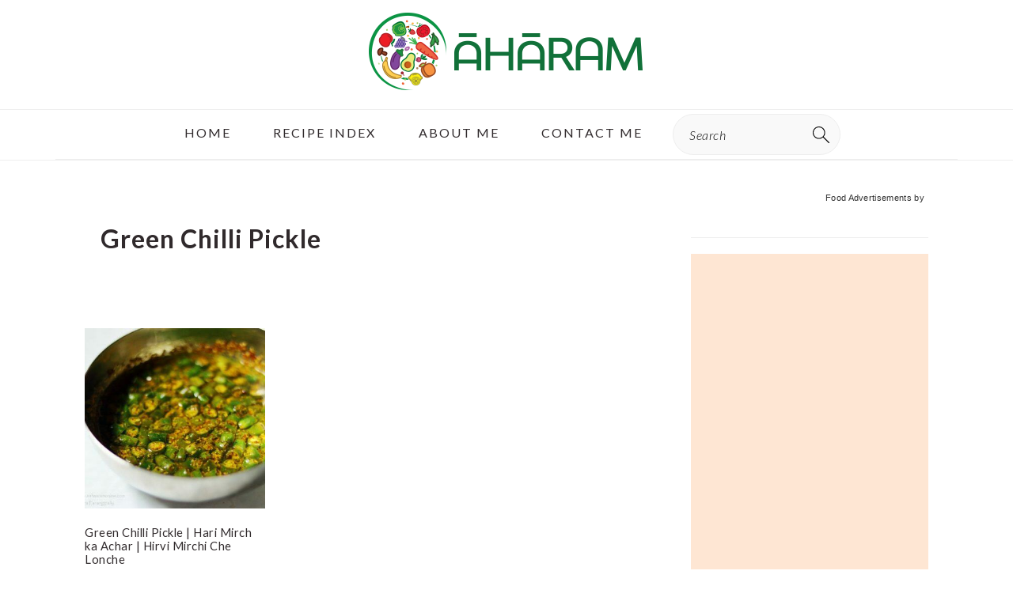

--- FILE ---
content_type: text/html; charset=UTF-8
request_url: https://aahaaramonline.com/tag/green-chilli-pickle/
body_size: 91778
content:
<!DOCTYPE html>
<html lang="en-GB">
<head >
<meta name="viewport" content="width=device-width, initial-scale=1.0">
<meta charset="UTF-8" />
<meta name='robots' content='index, follow, max-image-preview:large, max-snippet:-1, max-video-preview:-1' />
<meta property="og:locale" content="en_GB" />
<meta property="og:type" content="article" />
<meta property="og:title" content="Green Chilli Pickle Recipes - ãhãram" />
<meta property="og:url" content="https://aahaaramonline.com/tag/green-chilli-pickle/" />
<meta property="og:site_name" content="ãhãram" />
<meta name="twitter:card" content="summary_large_image" />
<meta name="twitter:site" content="@ahaaram" />
<meta name="gads" content="3.17" />
<meta name="msapplication-TileImage" content="https://aahaaramonline.com/wp-content/uploads/2020/07/cropped-logo-04-1-270x270.jpg" />
<meta name="p:domain_verify" content="ae611706fedbea151dac2533950841d7"/>



<script id="bv-lazyload-images" data-cfasync="false" bv-exclude="true">var __defProp=Object.defineProperty;var __name=(target,value)=>__defProp(target,"name",{value,configurable:!0});var bv_lazyload_event_listener="load",bv_lazyload_events=["mousemove","click","keydown","wheel","touchmove","touchend"],bv_use_srcset_attr=!1,bv_style_observer,img_observer,picture_lazy_observer;bv_lazyload_event_listener=="load"?window.addEventListener("load",event=>{handle_lazyload_images()}):bv_lazyload_event_listener=="readystatechange"&&document.addEventListener("readystatechange",event=>{document.readyState==="interactive"&&handle_lazyload_images()});function add_lazyload_image_event_listeners(handle_lazyload_images2){bv_lazyload_events.forEach(function(event){document.addEventListener(event,handle_lazyload_images2,!0)})}__name(add_lazyload_image_event_listeners,"add_lazyload_image_event_listeners");function remove_lazyload_image_event_listeners(){bv_lazyload_events.forEach(function(event){document.removeEventListener(event,handle_lazyload_images,!0)})}__name(remove_lazyload_image_event_listeners,"remove_lazyload_image_event_listeners");function bv_replace_lazyloaded_image_url(element2){let src_value=element2.getAttribute("bv-data-src"),srcset_value=element2.getAttribute("bv-data-srcset"),currentSrc=element2.getAttribute("src");currentSrc&&currentSrc.startsWith("data:image/svg+xml")&&(bv_use_srcset_attr&&srcset_value&&element2.setAttribute("srcset",srcset_value),src_value&&element2.setAttribute("src",src_value))}__name(bv_replace_lazyloaded_image_url,"bv_replace_lazyloaded_image_url");function bv_replace_inline_style_image_url(element2){let bv_style_attr=element2.getAttribute("bv-data-style");if(console.log(bv_style_attr),bv_style_attr){let currentStyles=element2.getAttribute("style")||"",newStyle=currentStyles+(currentStyles?";":"")+bv_style_attr;element2.setAttribute("style",newStyle)}else console.log("BV_STYLE_ATTRIBUTE_NOT_FOUND : "+entry)}__name(bv_replace_inline_style_image_url,"bv_replace_inline_style_image_url");function handleLazyloadImages(entries){entries.map(entry2=>{entry2.isIntersecting&&(bv_replace_lazyloaded_image_url(entry2.target),img_observer.unobserve(entry2.target))})}__name(handleLazyloadImages,"handleLazyloadImages");function handleOnscreenInlineStyleImages(entries){entries.map(entry2=>{entry2.isIntersecting&&(bv_replace_inline_style_image_url(entry2.target),bv_style_observer.unobserve(entry2.target))})}__name(handleOnscreenInlineStyleImages,"handleOnscreenInlineStyleImages");function handlePictureTags(entries){entries.map(entry2=>{entry2.isIntersecting&&(bv_replace_picture_tag_url(entry2.target),picture_lazy_observer.unobserve(entry2.target))})}__name(handlePictureTags,"handlePictureTags");function bv_replace_picture_tag_url(element2){const child_elements=element2.children;for(let i=0;i<child_elements.length;i++){let child_elem=child_elements[i],_srcset=child_elem.getAttribute("bv-data-srcset"),_src=child_elem.getAttribute("bv-data-src");_srcset&&child_elem.setAttribute("srcset",_srcset),_src&&child_elem.setAttribute("src",_src),bv_replace_picture_tag_url(child_elem)}}__name(bv_replace_picture_tag_url,"bv_replace_picture_tag_url"),"IntersectionObserver"in window&&(bv_style_observer=new IntersectionObserver(handleOnscreenInlineStyleImages),img_observer=new IntersectionObserver(handleLazyloadImages),picture_lazy_observer=new IntersectionObserver(handlePictureTags));function handle_lazyload_images(){"IntersectionObserver"in window?(document.querySelectorAll(".bv-lazyload-bg-style").forEach(target_element=>{bv_style_observer.observe(target_element)}),document.querySelectorAll(".bv-lazyload-tag-img").forEach(img_element=>{img_observer.observe(img_element)}),document.querySelectorAll(".bv-lazyload-picture").forEach(picture_element=>{picture_lazy_observer.observe(picture_element)})):(document.querySelectorAll(".bv-lazyload-bg-style").forEach(target_element=>{bv_replace_inline_style_image_url(target_element)}),document.querySelectorAll(".bv-lazyload-tag-img").forEach(target_element=>{bv_replace_lazyloaded_image_url(target_element)}),document.querySelectorAll(".bv-lazyload-picture").forEach(picture_element=>{bv_replace_picture_tag_url(element)}))}__name(handle_lazyload_images,"handle_lazyload_images");
</script>

<script id="bv-dl-scripts-list" data-cfasync="false" bv-exclude="true">
var scriptAttrs = [{"attrs":{"defer":true,"data-cfasync":"false","bv_inline_delayed":true,"type":"text\/javascript","async":false},"bv_unique_id":"wQfElExCOI6XXhp8mF8Y","reference":1},{"attrs":{"type":"text\/javascript","defer":true,"data-cfasync":"false","bv_inline_delayed":true,"async":false},"bv_unique_id":"gk7AzjqYDgvxzUS9fdtT","reference":2},{"attrs":{"defer":true,"data-cfasync":"false","bv_inline_delayed":true,"type":"text\/javascript","async":false},"bv_unique_id":"T5vJXehjHYMUC9Zanfk8","reference":3},{"attrs":{"type":"pmdelayedscript","data-cfasync":"false","data-no-optimize":"1","data-no-defer":"1","data-no-minify":"1","defer":true,"bv_inline_delayed":true,"async":false},"bv_unique_id":"FW2w4zFGlBRs7dVpscQs","reference":4},{"attrs":{"type":"text\/javascript","src":"https:\/\/aahaaramonline.com\/wp-content\/uploads\/al_opt_content\/SCRIPT\/aahaaramonline.com\/.\/wp-includes\/js\/jquery\/696e598ddb888a3f1ccb24f7\/696e598ddb888a3f1ccb24f7-16cb9084c573484b0cbcd8b282b41204_jquery.min.js?ver=3.7.1","id":"jquery-core-js","defer":true,"data-cfasync":"false","async":false,"bv_inline_delayed":false},"bv_unique_id":"8csLd4KgJx0oCXfbSxXW","reference":5},{"attrs":{"type":"pmdelayedscript","id":"cookie-law-info-js-extra","data-perfmatters-type":"text\/javascript","data-cfasync":"false","data-no-optimize":"1","data-no-defer":"1","data-no-minify":"1","defer":true,"bv_inline_delayed":true,"async":false},"bv_unique_id":"7mJL15f2u6MkR0uPRRPx","reference":7},{"attrs":{"type":"pmdelayedscript","src":"https:\/\/aahaaramonline.com\/wp-content\/uploads\/al_opt_content\/SCRIPT\/aahaaramonline.com\/.\/wp-content\/plugins\/cookie-law-info\/legacy\/public\/js\/696e598ddb888a3f1ccb24f7\/696e598ddb888a3f1ccb24f7-c5592a6fda4d0b779f56db2d5ddac010_cookie-law-info-public.js?ver=3.3.9.1","id":"cookie-law-info-js","data-perfmatters-type":"text\/javascript","data-cfasync":"false","data-no-optimize":"1","data-no-defer":"1","data-no-minify":"1","defer":true,"async":false,"bv_inline_delayed":false},"bv_unique_id":"HmKuaEPnVODCaDZt5xT6","reference":8},{"attrs":{"src":"https:\/\/www.googletagmanager.com\/gtag\/js?id=G-KTW9DESSRK","type":"pmdelayedscript","data-cfasync":"false","data-no-optimize":"1","data-no-defer":"1","data-no-minify":"1","defer":true,"async":false,"bv_inline_delayed":false},"bv_unique_id":"OUaNQ47AZMRGAGVrQ5zs","reference":9},{"attrs":{"defer":true,"data-cfasync":"false","bv_inline_delayed":true,"type":"text\/javascript","async":false},"bv_unique_id":"YyMv6aoqFGE8X4GlnzRT","reference":10},{"attrs":{"src":"https:\/\/www.googletagmanager.com\/gtag\/js?id=UA-70114219-1","type":"pmdelayedscript","data-cfasync":"false","data-no-optimize":"1","data-no-defer":"1","data-no-minify":"1","defer":true,"async":false,"bv_inline_delayed":false},"bv_unique_id":"R0DJa8bntioKtDjZpgiD","reference":11},{"attrs":{"defer":true,"data-cfasync":"false","bv_inline_delayed":true,"type":"text\/javascript","async":false},"bv_unique_id":"K9MWqLMextm23drngOIC","reference":12},{"attrs":{"src":"https:\/\/pagead2.googlesyndication.com\/pagead\/js\/adsbygoogle.js?client=ca-pub-3538208489724637","crossorigin":"anonymous","type":"pmdelayedscript","data-cfasync":"false","data-no-optimize":"1","data-no-defer":"1","data-no-minify":"1","defer":true,"async":false,"bv_inline_delayed":false},"bv_unique_id":"E8wp8heMTxfmF2lGsROO","reference":13},{"attrs":{"data-ad-client":"ca-pub-3538208489724637","src":"https:\/\/pagead2.googlesyndication.com\/pagead\/js\/adsbygoogle.js","type":"pmdelayedscript","data-cfasync":"false","data-no-optimize":"1","data-no-defer":"1","data-no-minify":"1","defer":true,"async":false,"bv_inline_delayed":false},"bv_unique_id":"5hMpi7yhnRgvEXWkwNUC","reference":14},{"attrs":{"type":"pmdelayedscript","data-cfasync":"false","data-no-optimize":"1","data-no-defer":"1","data-no-minify":"1","defer":true,"bv_inline_delayed":true,"async":false},"bv_unique_id":"nPYa7b9ZLwAAyzbuYpgr","reference":15},{"attrs":{"defer":true,"data-cfasync":"false","bv_inline_delayed":true,"type":"text\/javascript","async":false},"bv_unique_id":"zgTRf8SydO6Yc3LNVWrr","reference":16},{"attrs":{"src":"https:\/\/www.googletagmanager.com\/gtag\/js?id=AW-1057116290","type":"pmdelayedscript","data-cfasync":"false","data-no-optimize":"1","data-no-defer":"1","data-no-minify":"1","defer":true,"async":false,"bv_inline_delayed":false},"bv_unique_id":"6F9GfPKjf7ECP3Kdn041","reference":17},{"attrs":{"defer":true,"data-cfasync":"false","bv_inline_delayed":true,"type":"text\/javascript","async":false},"bv_unique_id":"sAWWiubxxi7FDbWssFMx","reference":18},{"attrs":{"defer":true,"data-cfasync":"false","bv_inline_delayed":true,"type":"text\/javascript","async":false},"bv_unique_id":"nphAHln98kyoWyJtFKUr","reference":19},{"attrs":{"src":"https:\/\/pagead2.googlesyndication.com\/pagead\/js\/adsbygoogle.js?client=ca-pub-3538208489724637","crossorigin":"anonymous","type":"pmdelayedscript","data-cfasync":"false","data-no-optimize":"1","data-no-defer":"1","data-no-minify":"1","defer":true,"async":false,"bv_inline_delayed":false},"bv_unique_id":"vvVhwMGKgZUGRwQl87Hz","reference":20},{"attrs":{"defer":true,"data-cfasync":"false","bv_inline_delayed":true,"type":"text\/javascript","async":false},"bv_unique_id":"Wcoc7DeATriYtJ7rTInL","reference":21},{"attrs":{"type":"text\/javascript","defer":true,"data-cfasync":"false","bv_inline_delayed":true,"async":false},"bv_unique_id":"BGjgrAAIyMD9pHo8wCK4","reference":22},{"attrs":{"type":"pmdelayedscript","id":"wprm-public-js-extra","data-perfmatters-type":"text\/javascript","data-cfasync":"false","data-no-optimize":"1","data-no-defer":"1","data-no-minify":"1","defer":true,"bv_inline_delayed":true,"async":false},"bv_unique_id":"dyM6rTl4dSogSgE4aUa7","reference":23},{"attrs":{"type":"pmdelayedscript","src":"https:\/\/aahaaramonline.com\/wp-content\/uploads\/al_opt_content\/SCRIPT\/aahaaramonline.com\/.\/wp-content\/plugins\/wp-recipe-maker\/dist\/696e598ddb888a3f1ccb24f7\/696e598ddb888a3f1ccb24f7-873ef4158d29bb4b4e395c1c53d451e9_public-modern.js?ver=10.3.2","id":"wprm-public-js","data-perfmatters-type":"text\/javascript","data-cfasync":"false","data-no-optimize":"1","data-no-defer":"1","data-no-minify":"1","defer":true,"async":false,"bv_inline_delayed":false},"bv_unique_id":"dIaxg55ImuuXxiqn3qyQ","reference":24},{"attrs":{"type":"pmdelayedscript","id":"wprmp-public-js-extra","data-perfmatters-type":"text\/javascript","data-cfasync":"false","data-no-optimize":"1","data-no-defer":"1","data-no-minify":"1","defer":true,"bv_inline_delayed":true,"async":false},"bv_unique_id":"cjthpVfshHpa2CWxU1IS","reference":25},{"attrs":{"type":"pmdelayedscript","src":"https:\/\/aahaaramonline.com\/wp-content\/uploads\/al_opt_content\/SCRIPT\/aahaaramonline.com\/.\/wp-content\/plugins\/wp-recipe-maker-premium\/dist\/696e598ddb888a3f1ccb24f7\/696e598ddb888a3f1ccb24f7-9623322b102dcae65ce1db1a2ed6baa7_public-pro.js?ver=10.3.2","id":"wprmp-public-js","data-perfmatters-type":"text\/javascript","data-cfasync":"false","data-no-optimize":"1","data-no-defer":"1","data-no-minify":"1","defer":true,"async":false,"bv_inline_delayed":false},"bv_unique_id":"EYmJ7jljJEAE94tvK69h","reference":26},{"attrs":{"type":"text\/javascript","id":"ga_fixed_widget-js-before","defer":true,"data-cfasync":"false","bv_inline_delayed":true,"async":false},"bv_unique_id":"XKDrn4rCK374Y20Z2XgI","reference":29},{"attrs":{"type":"pmdelayedscript","src":"https:\/\/aahaaramonline.com\/wp-content\/uploads\/al_opt_content\/SCRIPT\/aahaaramonline.com\/.\/wp-content\/plugins\/gourmet-ads\/js\/696e598ddb888a3f1ccb24f7\/696e598ddb888a3f1ccb24f7-867e7ff1a059be1afff6c53a0ee06e23_ga-fixed-widget.js?ver=5.0.4","id":"ga_fixed_widget-js","data-perfmatters-type":"text\/javascript","data-cfasync":"false","data-no-optimize":"1","data-no-defer":"1","data-no-minify":"1","defer":true,"async":false,"bv_inline_delayed":false},"bv_unique_id":"UiF3AXrRYVGx0ua3gniX","reference":30},{"attrs":{"type":"text\/javascript","id":"perfmatters-lazy-load-js-before","defer":true,"data-cfasync":"false","bv_inline_delayed":true,"async":false},"bv_unique_id":"piFmKkjwhyn4ENZRXDOk","reference":31},{"attrs":{"type":"text\/javascript","src":"https:\/\/aahaaramonline.com\/wp-content\/uploads\/al_opt_content\/SCRIPT\/aahaaramonline.com\/.\/wp-content\/plugins\/perfmatters\/js\/696e598ddb888a3f1ccb24f7\/696e598ddb888a3f1ccb24f7-b4edcd1be13b85ed07b019a0158233f5_lazyload.min.js?ver=2.5.5","id":"perfmatters-lazy-load-js","defer":true,"data-cfasync":"false","async":false,"bv_inline_delayed":false},"bv_unique_id":"cZlU7P1N2hSQmfSFNeJj","reference":32},{"attrs":{"type":"pmdelayedscript","id":"cp-popup-script-js-extra","data-perfmatters-type":"text\/javascript","data-cfasync":"false","data-no-optimize":"1","data-no-defer":"1","data-no-minify":"1","defer":true,"bv_inline_delayed":true,"async":false},"bv_unique_id":"mhZFzBwvCY9pWzfYhElS","reference":33},{"attrs":{"type":"text\/javascript","defer":true,"data-cfasync":"false","bv_inline_delayed":true,"async":false},"bv_unique_id":"63gw3sQv5c2N1Je2rvSv","reference":35},{"attrs":{"id":"perfmatters-delayed-scripts-js","defer":true,"data-cfasync":"false","bv_inline_delayed":true,"type":"text\/javascript","async":false},"bv_unique_id":"GFYzG5IOTGwqr3Z9l3FH","reference":36},{"attrs":{"defer":true,"type":"pmdelayedscript","src":"\/\/bcdn.grmtas.com\/pub\/ga_pub_14379.js","data-perfmatters-type":"text\/javascript","data-cfasync":"false","data-no-optimize":"1","data-no-defer":"1","data-no-minify":"1","async":false,"bv_inline_delayed":false,"is_first_defer_element":true},"bv_unique_id":"DFtVvofcLSfoOgcvVoIo","reference":0},{"attrs":{"type":"text\/javascript","src":"https:\/\/aahaaramonline.com\/wp-content\/uploads\/al_opt_content\/SCRIPT\/aahaaramonline.com\/.\/wp-includes\/js\/jquery\/696e598ddb888a3f1ccb24f7\/696e598ddb888a3f1ccb24f7-9ffeb32e2d9efbf8f70caabded242267_jquery-migrate.min.js?ver=3.4.1","id":"jquery-migrate-js","defer":true,"data-cfasync":"false","async":false,"bv_inline_delayed":false},"bv_unique_id":"vfkWTPZ7RRg6lP43iiSA","reference":6},{"attrs":{"type":"text\/javascript","src":"https:\/\/aahaaramonline.com\/wp-content\/uploads\/al_opt_content\/SCRIPT\/aahaaramonline.com\/.\/wp-content\/themes\/genesis\/lib\/js\/696e598ddb888a3f1ccb24f7\/696e598ddb888a3f1ccb24f7-fb15eaa075318b3b0f17cb7a42920492_skip-links.min.js?ver=3.6.1","id":"skip-links-js","defer":true,"data-cfasync":"false","async":false,"bv_inline_delayed":false},"bv_unique_id":"0cWcVgFmRJrU2KgiCqOk","reference":27},{"attrs":{"type":"text\/javascript","src":"https:\/\/aahaaramonline.com\/wp-content\/uploads\/al_opt_content\/SCRIPT\/aahaaramonline.com\/.\/wp-content\/themes\/brunchpro-v442\/js\/696e598ddb888a3f1ccb24f7\/696e598ddb888a3f1ccb24f7-67e68d39b23baa7b172ad797524733b2_general.js?ver=4.4.2","id":"brunch-pro-general-js","defer":true,"data-cfasync":"false","async":false,"bv_inline_delayed":false},"bv_unique_id":"EEJ3l6N8z5CAaPBBytTN","reference":28},{"attrs":{"type":"pmdelayedscript","defer":true,"src":"https:\/\/aahaaramonline.com\/wp-content\/uploads\/al_opt_content\/SCRIPT\/aahaaramonline.com\/.\/wp-content\/plugins\/convertpro\/assets\/modules\/js\/696e598ddb888a3f1ccb24f7\/696e598ddb888a3f1ccb24f7-6c78dc39036a8834afd6c26753a8be6f_cp-popup.min.js?ver=1.8.8","id":"cp-popup-script-js","data-perfmatters-type":"text\/javascript","data-cfasync":"false","data-no-optimize":"1","data-no-defer":"1","data-no-minify":"1","async":false,"bv_inline_delayed":false},"bv_unique_id":"CNJxeIJvhhkquXDjuMf0","reference":34},{"attrs":{"src":"data:text\/javascript;base64, [base64]","id":"bv-trigger-listener","type":"text\/javascript","defer":true,"async":false},"bv_unique_id":"d6fe9c24159ed4a27d224d91c70f8fdc","reference":100000000}];
</script>
<script id="bv-web-worker" type="javascript/worker" data-cfasync="false" bv-exclude="true">var __defProp=Object.defineProperty;var __name=(target,value)=>__defProp(target,"name",{value,configurable:!0});self.onmessage=function(e){var counter=e.data.fetch_urls.length;e.data.fetch_urls.forEach(function(fetch_url){loadUrl(fetch_url,function(){console.log("DONE: "+fetch_url),counter=counter-1,counter===0&&self.postMessage({status:"SUCCESS"})})})};async function loadUrl(fetch_url,callback){try{var request=new Request(fetch_url,{mode:"no-cors",redirect:"follow"});await fetch(request),callback()}catch(fetchError){console.log("Fetch Error loading URL:",fetchError);try{var xhr=new XMLHttpRequest;xhr.onerror=callback,xhr.onload=callback,xhr.responseType="blob",xhr.open("GET",fetch_url,!0),xhr.send()}catch(xhrError){console.log("XHR Error loading URL:",xhrError),callback()}}}__name(loadUrl,"loadUrl");
</script>
<script id="bv-web-worker-handler" data-cfasync="false" bv-exclude="true">var __defProp=Object.defineProperty;var __name=(target,value)=>__defProp(target,"name",{value,configurable:!0});if(typeof scriptAttrs<"u"&&Array.isArray(scriptAttrs)&&scriptAttrs.length>0){const lastElement=scriptAttrs[scriptAttrs.length-1];if(lastElement.attrs&&lastElement.attrs.id==="bv-trigger-listener"){var bv_custom_ready_state_value="loading";Object.defineProperty(document,"readyState",{get:__name(function(){return bv_custom_ready_state_value},"get"),set:__name(function(){},"set")})}}if(typeof scriptAttrs>"u"||!Array.isArray(scriptAttrs))var scriptAttrs=[];if(typeof linkStyleAttrs>"u"||!Array.isArray(linkStyleAttrs))var linkStyleAttrs=[];function isMobileDevice(){return window.innerWidth<=500}__name(isMobileDevice,"isMobileDevice");var js_dom_loaded=!1;document.addEventListener("DOMContentLoaded",()=>{js_dom_loaded=!0});const EVENTS=["mousemove","click","keydown","wheel","touchmove","touchend"];var scriptUrls=[],styleUrls=[],bvEventCalled=!1,workerFinished=!1,functionExec=!1,scriptsInjected=!1,stylesInjected=!1,bv_load_event_fired=!1,autoInjectTimerStarted=!1;const BV_AUTO_INJECT_ENABLED=!0,BV_DESKTOP_AUTO_INJECT_DELAY=1e3,BV_MOBILE_AUTO_INJECT_DELAY=1e4,BV_WORKER_TIMEOUT_DURATION=3e3;scriptAttrs.forEach((scriptAttr,index)=>{scriptAttr.attrs.src&&!scriptAttr.attrs.src.includes("data:text/javascript")&&(scriptUrls[index]=scriptAttr.attrs.src)}),linkStyleAttrs.forEach((linkAttr,index)=>{styleUrls[index]=linkAttr.attrs.href});var fetchUrls=scriptUrls.concat(styleUrls);function addEventListeners(bvEventHandler2){EVENTS.forEach(function(event){document.addEventListener(event,bvEventFired,!0),document.addEventListener(event,bvEventHandler2,!0)})}__name(addEventListeners,"addEventListeners");function removeEventListeners(){EVENTS.forEach(function(event){document.removeEventListener(event,bvEventHandler,!0)})}__name(removeEventListeners,"removeEventListeners");function bvEventFired(){bvEventCalled||(bvEventCalled=!0,workerFinished=!0)}__name(bvEventFired,"bvEventFired");function bvGetElement(attributes,element){Object.keys(attributes).forEach(function(attr){attr==="async"?element.async=attributes[attr]:attr==="innerHTML"?element.innerHTML=atob(attributes[attr]):element.setAttribute(attr,attributes[attr])})}__name(bvGetElement,"bvGetElement");function bvAddElement(attr,element){var attributes=attr.attrs;if(attributes.bv_inline_delayed){let bvScriptId=attr.bv_unique_id,bvScriptElement=document.querySelector("[bv_unique_id='"+bvScriptId+"']");bvScriptElement?(!attributes.innerHTML&&!attributes.src&&bvScriptElement.textContent.trim()!==""&&(attributes.src="data:text/javascript;base64, "+btoa(unescape(encodeURIComponent(bvScriptElement.textContent)))),bvGetElement(attributes,element),bvScriptElement.after(element)):console.log(`Script not found for ${bvScriptId}`)}else{bvGetElement(attributes,element);var templateId=attr.bv_unique_id,targetElement=document.querySelector("[id='"+templateId+"']");targetElement&&targetElement.after(element)}}__name(bvAddElement,"bvAddElement");function injectStyles(){if(stylesInjected){console.log("Styles already injected, skipping");return}stylesInjected=!0,document.querySelectorAll('style[type="bv_inline_delayed_css"], template[id]').forEach(element=>{if(element.tagName.toLowerCase()==="style"){var new_style=document.createElement("style");new_style.type="text/css",new_style.textContent=element.textContent,element.after(new_style),new_style.parentNode?element.remove():console.log("PARENT NODE NOT FOUND")}else if(element.tagName.toLowerCase()==="template"){var templateId=element.id,linkStyleAttr=linkStyleAttrs.find(attr=>attr.bv_unique_id===templateId);if(linkStyleAttr){var link=document.createElement("link");bvAddElement(linkStyleAttr,link),element.parentNode&&element.parentNode.replaceChild(link,element),console.log("EXTERNAL STYLE ADDED")}else console.log(`No linkStyleAttr found for template ID ${templateId}`)}}),linkStyleAttrs.forEach((linkStyleAttr,index)=>{console.log("STYLE ADDED");var element=document.createElement("link");bvAddElement(linkStyleAttr,element)})}__name(injectStyles,"injectStyles");function injectScripts(){if(scriptsInjected){console.log("Scripts already injected, skipping");return}scriptsInjected=!0;let last_script_element;scriptAttrs.forEach((scriptAttr,index)=>{if(bv_custom_ready_state_value==="loading"&&scriptAttr.attrs&&scriptAttr.attrs.is_first_defer_element===!0)if(last_script_element){const readyStateScript=document.createElement("script");readyStateScript.src="data:text/javascript;base64, "+btoa(unescape(encodeURIComponent("bv_custom_ready_state_value = 'interactive';"))),readyStateScript.async=!1,last_script_element.after(readyStateScript)}else bv_custom_ready_state_value="interactive",console.log('Ready state manually set to "interactive"');console.log("JS ADDED");var element=document.createElement("script");last_script_element=element,bvAddElement(scriptAttr,element)})}__name(injectScripts,"injectScripts");function bvEventHandler(){console.log("EVENT FIRED"),js_dom_loaded&&bvEventCalled&&workerFinished&&!functionExec&&(functionExec=!0,injectStyles(),injectScripts(),removeEventListeners())}__name(bvEventHandler,"bvEventHandler");function autoInjectScriptsAfterLoad(){js_dom_loaded&&workerFinished&&!scriptsInjected&&!stylesInjected&&(console.log("Auto-injecting styles and scripts after timer"),injectStyles(),injectScripts())}__name(autoInjectScriptsAfterLoad,"autoInjectScriptsAfterLoad");function startAutoInjectTimer(){if(BV_AUTO_INJECT_ENABLED&&!autoInjectTimerStarted&&bv_load_event_fired&&!bvEventCalled){autoInjectTimerStarted=!0;var delay=isMobileDevice()?BV_MOBILE_AUTO_INJECT_DELAY:BV_DESKTOP_AUTO_INJECT_DELAY;console.log("Starting auto-inject timer with delay: "+delay+"ms"),setTimeout(function(){autoInjectScriptsAfterLoad()},delay)}}__name(startAutoInjectTimer,"startAutoInjectTimer"),addEventListeners(bvEventHandler);var requestObject=window.URL||window.webkitURL,bvWorker=new Worker(requestObject.createObjectURL(new Blob([document.getElementById("bv-web-worker").textContent],{type:"text/javascript"})));bvWorker.onmessage=function(e){e.data.status==="SUCCESS"&&(console.log("WORKER_FINISHED"),workerFinished=!0,bvEventHandler(),startAutoInjectTimer())},addEventListener("load",()=>{bvEventHandler(),bv_call_fetch_urls(),bv_load_event_fired=!0});function bv_call_fetch_urls(){!bv_load_event_fired&&!workerFinished&&(bvWorker.postMessage({fetch_urls:fetchUrls}),bv_initiate_worker_timer())}__name(bv_call_fetch_urls,"bv_call_fetch_urls"),setTimeout(function(){bv_call_fetch_urls()},5e3);function bv_initiate_worker_timer(){setTimeout(function(){workerFinished||(console.log("WORKER_TIMEDOUT"),workerFinished=!0,bvWorker.terminate()),bvEventHandler(),startAutoInjectTimer()},BV_WORKER_TIMEOUT_DURATION)}__name(bv_initiate_worker_timer,"bv_initiate_worker_timer");
</script>



<template id="DFtVvofcLSfoOgcvVoIo"></template>
	<style>img:is([sizes="auto" i], [sizes^="auto," i]) { contain-intrinsic-size: 3000px 1500px }</style>
	
	
	<title>Green Chilli Pickle Recipes - ãhãram</title><link rel="preload" href="https://aahaaramonline.com/wp-content/uploads/2016/01/Hari_Mirch_ka_Achar-360x361.jpg" as="image" imagesrcset="https://aahaaramonline.com/wp-content/uploads/2016/01/Hari_Mirch_ka_Achar-360x361.jpg 360w, https://aahaaramonline.com/wp-content/uploads/2016/01/Hari_Mirch_ka_Achar-500x500.jpg 500w" imagesizes="(max-width: 359px) 100vw, 359px" fetchpriority="high"><style id="perfmatters-used-css">:root{--comment-rating-star-color:#343434;}:root{--wprm-popup-font-size:16px;--wprm-popup-background:#fff;--wprm-popup-title:#000;--wprm-popup-content:#444;--wprm-popup-button-background:#5a822b;--wprm-popup-button-text:#fff;}@keyframes wprmPopupModalFadeIn{0%{opacity:0;}to{opacity:1;}}@keyframes wprmPopupModalFadeOut{0%{opacity:1;}to{opacity:0;}}@keyframes wprmPopupModalSlideIn{0%{transform:translateY(15%);}to{transform:translateY(0);}}@keyframes wprmPopupModalSlideOut{0%{transform:translateY(0);}to{transform:translateY(-10%);}}[data-tippy-root]{max-width:calc(100vw - 10px);}@keyframes wprmSpin{to{-webkit-transform:rotate(1turn);}}@-webkit-keyframes wprmSpin{to{-webkit-transform:rotate(1turn);}}html{font-family:sans-serif;-webkit-text-size-adjust:100%;-ms-text-size-adjust:100%;}body{margin:0;}article,aside,details,figcaption,figure,footer,header,hgroup,main,menu,nav,section,summary{display:block;}[hidden],template{display:none;}a{background-color:transparent;}a:active,a:hover{outline:0;}b,strong{font-weight:bold;}img{border:0;}svg:not(:root){overflow:hidden;}button,input,optgroup,select,textarea{color:inherit;font:inherit;margin:0;}button{overflow:visible;}button,select{text-transform:none;font-family:sans-serif;}button,html input[type="button"],input[type="reset"],input[type="submit"]{cursor:pointer;-webkit-appearance:button;}button[disabled],html input[disabled]{cursor:default;}button::-moz-focus-inner,input::-moz-focus-inner{border:0;padding:0;}input{line-height:normal;}input[type="checkbox"],input[type="radio"]{-moz-box-sizing:border-box;-webkit-box-sizing:border-box;box-sizing:border-box;padding:0;}input[type="number"]::-webkit-inner-spin-button,input[type="number"]::-webkit-outer-spin-button{height:auto;}input[type="search"]{-moz-box-sizing:content-box;-webkit-box-sizing:content-box;box-sizing:content-box;-webkit-appearance:textfield;}input[type="search"]::-webkit-search-cancel-button,input[type="search"]::-webkit-search-decoration{-webkit-appearance:none;}*,input[type="search"]{-moz-box-sizing:border-box;-webkit-box-sizing:border-box;box-sizing:border-box;}.author-box:after,.clear:after,.clearfix:after,.entry:after,.entry-content:after,.footer-widgets:after,.nav-primary:after,.nav-secondary:after,.pagination:after,.site-container:after,.site-footer:after,.site-header:after,.site-inner:after,.widget:after,.widget-area:after,.after-entry:after,.comment-respond:after,.wrap:after{clear:both;content:" ";display:table;}body{background:#fff;color:#302a2c;font-family:"Libre Baskerville",Georgia,serif;font-size:100%;font-weight:400;letter-spacing:.02em;line-height:1.8;}a,button,input:focus,input[type="button"],input[type="reset"],input[type="submit"],textarea:focus{-webkit-transition:all .1s ease-in-out;transition:all .1s ease-in-out;}::-moz-selection{background:#111;color:#fff;}::selection{background:#111;color:#fff;}a{color:#135846;text-decoration:underline;}a:hover img,a:focus img{opacity:.9;-webkit-transition:opacity .2s ease-in-out;transition:opacity .2s ease-in-out;}a:hover,a:focus{color:#302a2c;}p{margin:5px 0 15px;padding:0;}strong{font-weight:600;}ol,ul{margin:0;padding:0;}h1,h2,h3,h4,h5,h6{font-family:"Lato",Helvetica,sans-serif;letter-spacing:3px;margin:21px 0;padding:0;text-transform:uppercase;}h1 a{font-style:normal;}h1{font-size:2em;}h2{font-size:1.625em;}h3{font-size:1.375em;}h4{font-size:1.125em;}embed,iframe,img,object,video,.wp-caption{max-width:100%;}img{height:auto;}input,select,textarea{border:1px solid #eee;-webkit-box-shadow:0 0 0 #fff;-webkit-box-shadow:0 0 0 #fff;box-shadow:0 0 0 #fff;color:#333;font-style:italic;font-weight:300;letter-spacing:.5px;padding:10px;width:100%;}input:focus,textarea:focus{outline:none;}::-moz-placeholder{color:#000;}::-webkit-input-placeholder{color:#000;}.button,.button-secondary,button,input[type="button"],input[type="reset"],input[type="submit"]{background:#302a2c;border:1px solid #302a2c;-webkit-box-shadow:none;box-shadow:none;color:#fff;cursor:pointer;font-family:"Lato",Helvetica,Arial,sans-serif;font-style:normal;font-weight:300;letter-spacing:.5px;padding:15px 20px;text-transform:uppercase;width:auto;}input[type="submit"]{letter-spacing:2px;}.button:hover,.button:focus,button:hover,button:focus,input:hover[type="button"],input:focus[type="button"],input:hover[type="reset"],input:focus[type="reset"],input:hover[type="submit"],input:focus[type="submit"]{background:#fff;color:#302a2c;}input[type="search"]::-webkit-search-cancel-button,input[type="search"]::-webkit-search-results-button{display:none;}.site-container{margin:0 auto;}.site-inner,.wrap{margin:0 auto;max-width:1140px;}.site-inner{margin:24px auto;padding:24px 37px;}.content{float:right;width:720px;}.content-sidebar .content,.content-sidebar-sidebar .content,.sidebar-content-sidebar .content{float:left;}.sidebar-primary{float:right;width:300px;}.five-sixths,.four-sixths,.one-fourth,.one-half,.one-sixth,.one-third,.three-fourths,.three-sixths,.two-fourths,.two-sixths,.two-thirds{float:left;margin-left:2.5641025641026%;}.one-third,.two-sixths{width:31.623931623932%;}.first{clear:both;margin-left:0;}.search-form input{clear:none;display:inline;float:left;margin-bottom:0;padding:14px 20px;width:61.8%;}.search-form input[type="submit"]{clear:none;float:right;font-weight:400;letter-spacing:2px;padding:14px 20px;width:38.2%;}img.centered,.aligncenter,.aligncenter img{display:block;margin:0 auto 22px;}.alignleft{float:left;margin-right:40px;max-width:100%;text-align:left;}.sidebar .alignleft{margin-right:10px;}img.alignleft,.wp-caption.alignleft{margin:0 22px 22px 0;}.archive-description,.author-box{margin-bottom:20px;}.archive-description{padding:20px 20px 22px;}.entry-title{margin-top:21px;line-height:1.2;margin-bottom:15px;text-align:center;overflow-wrap:break-word;}.sidebar .entry-title{font-weight:300;letter-spacing:1px;text-align:left;}h1.entry-title,.entry-title a,.sidebar .widgettitle a{color:#302a2c;font-style:normal;text-decoration:none;}.widgettitle{color:#302a2c;font-weight:400;letter-spacing:2px;margin:0 0 10px;text-align:center;text-transform:uppercase;}.sidebar .widgettitle,.footer-widgets .widgettitle{text-align:left;}.sidebar .widgettitle a{border:none;}.archive-title{margin-bottom:22px;}.screen-reader-text,.screen-reader-text span,.screen-reader-shortcut{background:#fff;border:0;clip:rect(0,0,0,0);color:#302a2c;height:1px;overflow:hidden;position:absolute !important;width:1px;}.screen-reader-text:focus,.screen-reader-shortcut:focus,.genesis-nav-menu .search input[type="submit"]:focus,.widget_search input[type="submit"]:focus{-webkit-box-shadow:0 0 2px 2px rgba(0,0,0,.6);box-shadow:0 0 2px 2px rgba(0,0,0,.6);clip:auto !important;display:block;font-size:1em;font-weight:bold;height:auto;padding:15px 23px 14px;text-decoration:none;width:auto;z-index:100000;}.genesis-skip-link li{height:0;list-style:none;width:0;}img[data-lazy-src]{opacity:0;}img.lazyloaded{-webkit-transition:opacity .5s linear .2s;-moz-transition:opacity .5s linear .2s;transition:opacity .5s linear .2s;opacity:1;}.recipe-index .featuredpost h2,.archive .one-third .entry-title,.archive .one-fourth .entry-title,.archive .one-sixth .entry-title,.search .one-third .entry-title,.search .one-fourth .entry-title,.search .one-sixth .entry-title,.page-template-page_blog .one-third .entry-title,.page-template-page_blog .one-fourth .entry-title,.page-template-page_blog .one-sixth .entry-title{font-weight:400;letter-spacing:.5px;text-transform:none;}.site-header{background-color:#f5f5f5;}.site-header .wrap{padding:15px 0;}.title-area{display:inline-block;font-family:"Lato",Helvetica,sans-serif;font-weight:400;margin:0;padding:20px 0;text-align:center;width:320px;}.header-image .title-area{padding:0;}.site-title{font-size:3em;font-weight:300;letter-spacing:4px;line-height:.8;margin:0;text-transform:uppercase;}.site-title a{color:#302a2c;font-style:normal;text-decoration:none;min-height:50px;}.site-title a:hover,.site-title a:focus{color:#302a2c;}.header-full-width .title-area,.header-full-width .site-title{width:100%;}.header-image .site-title a{width:100%;}.site-header .widget-area,.site-header .widget-area .genesis-nav-menu{float:right;text-align:right;width:760px;}.header-image .site-header .widget-area{padding:20px 0;}.site-header .search-form{float:right;margin-top:22px;}.site-header .widget-area .genesis-nav-menu{padding:40px 0;}.genesis-nav-menu{clear:both;padding:0;text-align:center;width:100%;}.genesis-nav-menu .menu-item{display:inline-block;font-family:"Lato",Helvetica,sans-serif;font-weight:400;letter-spacing:2px;line-height:1;margin:0;padding:0;text-align:left;min-height:52px;}.genesis-nav-menu a{color:#302a2c;display:block;font-style:normal;padding:20px 25px;position:relative;text-decoration:none;text-transform:uppercase;}.genesis-nav-menu a:hover,.genesis-nav-menu a:focus,.genesis-nav-menu .current-menu-item > a,.genesis-nav-menu .sub-menu .current-menu-item > a:hover,.genesis-nav-menu .sub-menu .current-menu-item > a:focus{color:#000;}.genesis-nav-menu .menu-item:hover,.genesis-nav-menu .menu-item:focus,.genesis-nav-menu .menu-item.menu-item-hover{position:static;}.genesis-nav-menu > .first > a{padding-left:0;}.sidebar .menu-item a{text-decoration:none;}.menu-item input{min-height:52px;}.genesis-nav-menu #feast-search{vertical-align:middle;margin:0;padding:0;}.genesis-nav-menu .search-form-input{width:100%;background:#f9f9f9 url("https://aahaaramonline.com/wp-content/themes/brunchpro-v442/images/search.svg") center right 10px no-repeat;background-size:27px 27px;}.genesis-nav-menu .search-form-submit{border:0;clip:rect(0,0,0,0);height:1px;margin:-1px;padding:0;position:absolute;width:1px;}#feast-search input[type="submit"]{display:none;}.nav-secondary{margin:0 auto 20px;}.nav-secondary .wrap{border-bottom:1px solid #eee;}.entry{margin-bottom:20px;padding:0 0 22px;}.entry-content ol,.entry-content p,.entry-content ul,.quote-caption{margin-bottom:30px;}.entry-content ol li,.entry-content ul li{margin-left:20px;}.entry-content ul li{list-style-type:disc;}.entry-content ol ol,.entry-content ul ul,.entry-content .wp-caption p{margin-bottom:20px;}.sidebar .widget{border-bottom:1px solid #eee;margin-bottom:20px;padding-bottom:40px;}.sidebar a{color:#302a2c;}.footer-widgets{padding:20px 0 0;}.footer-widgets-1,.footer-widgets-2,.footer-widgets-3{float:left;margin-left:2.5641025641026%;width:31.623931623932%;}.footer-widgets-1{margin-left:0;}.footer-widgets-1,.footer-widgets-2{float:left;}.footer-widgets-3{float:right;}.footer-widgets .widget{margin-bottom:10px;}.footer-widgets li{list-style-type:none;margin-bottom:6px;word-wrap:break-word;}.footer-widgets .search-form{width:100%;}.footer-widgets .search-form input:focus{border:1px solid #eee;}.footer-widgets img{margin:0;}.footer-widgets .entry{background:#fff;padding:5px;}.site-footer{font-family:"Lato",Helvetica,sans-serif;letter-spacing:2px;padding:20px 0;text-align:center;text-transform:uppercase;}.site-footer a{color:#302a2c;font-style:normal;text-decoration:none;}.site-footer p{margin:0;}@media only screen and (-webkit-min-device-pixel-ratio: 1.5),
	only screen and (-moz-min-device-pixel-ratio: 1.5),
	only screen and (-o-min-device-pixel-ratio: 3/2),
	only screen and (min-device-pixel-ratio: 1.5){.header-image .site-header{-webkit-background-size:contain !important;background-size:contain !important;}}@media only screen and (min-width: 1200px){.sidebar .entry-title{font-size:1em;text-overflow:hidden;}}@media only screen and (max-width: 1200px){.site-inner,.wrap{max-width:960px;overflow:hidden;}.site-inner{margin:20px auto;}.content,.site-header .widget-area{width:720px;}.genesis-nav-menu a,.genesis-nav-menu > .first > a,.genesis-nav-menu > .last > a{padding:16px;}.sidebar-primary{width:300px;}}@media only screen and (max-width: 1023px){.content,.content-sidebar-sidebar .content,.content-sidebar-sidebar .content-sidebar-wrap,.footer-widgets-1,.footer-widgets-2,.footer-widgets-3,.alt-sidebar-content .content-sidebar-wrap,.alt-sidebar-content .content,.sidebar-content-sidebar .content,.sidebar-content-sidebar .content-sidebar-wrap,.sidebar-primary,.sidebar-secondary,.sidebar-sidebar-content .content,.sidebar-sidebar-content .content-sidebar-wrap,.site-header .widget-area,.site-inner,.title-area,.wrap{width:100%;}.header-image .site-header .wrap{background-position:center top;}.header-image .site-header .widget-area{padding:0;}.site-inner{padding-left:5%;padding-right:5%;}.archive-description,.author-box,.entry,.entry-comments,.entry-footer .entry-meta,.sidebar .widget,.site-header,.comment-respond{padding:20px 0;}.genesis-nav-menu li,.site-header ul.genesis-nav-menu,.site-header .search-form{float:none;}.genesis-nav-menu,.site-description,.site-header .title-area,.site-header .search-form,.site-title{text-align:center;}.site-header .search-form{margin:16px auto;}.footer-widgets{padding:20px 5% 16px;}.footer-widgets-1{margin:0;}}@media only screen and (max-width: 940px){nav{display:none;position:relative;}.genesis-nav-menu{border:none;}.genesis-nav-menu .menu-item{border-bottom:1px solid #9d9d9d;display:block;position:relative;text-align:left;}.genesis-nav-menu .menu-item:hover,.genesis-nav-menu .menu-item:focus{position:relative;}.site-header .widget-area,.site-header .widget-area .genesis-nav-menu{width:100%;}}@media only screen and (max-width: 767px){.five-sixths,.four-sixths,.one-fourth,.one-half,.one-sixth,.one-third,.three-fourths,.three-sixths,.two-fourths,.two-sixths,.two-thirds,.first{clear:none;margin-left:2.5641025641026%;width:48.717948717949%;}.odd{clear:both;margin-left:0;}.alignright,.alignleft,img.alignright,img.alignleft,.wp-caption.alignright,.wp-caption.alignleft{float:none;margin:0 auto 20px;}}@media only screen and (max-width: 420px){.featured-content .alignleft,.featured-content .alignright,.sidebar .alignleft,.sidebar .entry-image{clear:both;float:none;margin:0 auto;max-width:100%;}}@media only screen and (min-width: 1023px){.sidebar-primary{font-size:.8em;}.genesis-nav-menu #feast-search{margin:5px;padding:0 5px;}}:where(.wp-block-button__link){border-radius:9999px;box-shadow:none;padding:calc(.667em + 2px) calc(1.333em + 2px);text-decoration:none;}:root :where(.wp-block-button .wp-block-button__link.is-style-outline),:root :where(.wp-block-button.is-style-outline>.wp-block-button__link){border:2px solid;padding:.667em 1.333em;}:root :where(.wp-block-button .wp-block-button__link.is-style-outline:not(.has-text-color)),:root :where(.wp-block-button.is-style-outline>.wp-block-button__link:not(.has-text-color)){color:currentColor;}:root :where(.wp-block-button .wp-block-button__link.is-style-outline:not(.has-background)),:root :where(.wp-block-button.is-style-outline>.wp-block-button__link:not(.has-background)){background-color:initial;background-image:none;}:where(.wp-block-columns){margin-bottom:1.75em;}:where(.wp-block-columns.has-background){padding:1.25em 2.375em;}:where(.wp-block-post-comments input[type=submit]){border:none;}:where(.wp-block-cover-image:not(.has-text-color)),:where(.wp-block-cover:not(.has-text-color)){color:#fff;}:where(.wp-block-cover-image.is-light:not(.has-text-color)),:where(.wp-block-cover.is-light:not(.has-text-color)){color:#000;}:root :where(.wp-block-cover h1:not(.has-text-color)),:root :where(.wp-block-cover h2:not(.has-text-color)),:root :where(.wp-block-cover h3:not(.has-text-color)),:root :where(.wp-block-cover h4:not(.has-text-color)),:root :where(.wp-block-cover h5:not(.has-text-color)),:root :where(.wp-block-cover h6:not(.has-text-color)),:root :where(.wp-block-cover p:not(.has-text-color)){color:inherit;}:where(.wp-block-file){margin-bottom:1.5em;}:where(.wp-block-file__button){border-radius:2em;display:inline-block;padding:.5em 1em;}:where(.wp-block-file__button):is(a):active,:where(.wp-block-file__button):is(a):focus,:where(.wp-block-file__button):is(a):hover,:where(.wp-block-file__button):is(a):visited{box-shadow:none;color:#fff;opacity:.85;text-decoration:none;}:where(.wp-block-group.wp-block-group-is-layout-constrained){position:relative;}@keyframes show-content-image{0%{visibility:hidden;}99%{visibility:hidden;}to{visibility:visible;}}@keyframes turn-on-visibility{0%{opacity:0;}to{opacity:1;}}@keyframes turn-off-visibility{0%{opacity:1;visibility:visible;}99%{opacity:0;visibility:visible;}to{opacity:0;visibility:hidden;}}@keyframes lightbox-zoom-in{0%{transform:translate(calc(( -100vw + var(--wp--lightbox-scrollbar-width) ) / 2 + var(--wp--lightbox-initial-left-position)),calc(-50vh + var(--wp--lightbox-initial-top-position))) scale(var(--wp--lightbox-scale));}to{transform:translate(-50%,-50%) scale(1);}}@keyframes lightbox-zoom-out{0%{transform:translate(-50%,-50%) scale(1);visibility:visible;}99%{visibility:visible;}to{transform:translate(calc(( -100vw + var(--wp--lightbox-scrollbar-width) ) / 2 + var(--wp--lightbox-initial-left-position)),calc(-50vh + var(--wp--lightbox-initial-top-position))) scale(var(--wp--lightbox-scale));visibility:hidden;}}:where(.wp-block-latest-comments:not([style*=line-height] .wp-block-latest-comments__comment)){line-height:1.1;}:where(.wp-block-latest-comments:not([style*=line-height] .wp-block-latest-comments__comment-excerpt p)){line-height:1.8;}:root :where(.wp-block-latest-posts.is-grid){padding:0;}:root :where(.wp-block-latest-posts.wp-block-latest-posts__list){padding-left:0;}ol,ul{box-sizing:border-box;}:root :where(.wp-block-list.has-background){padding:1.25em 2.375em;}:where(.wp-block-navigation.has-background .wp-block-navigation-item a:not(.wp-element-button)),:where(.wp-block-navigation.has-background .wp-block-navigation-submenu a:not(.wp-element-button)){padding:.5em 1em;}:where(.wp-block-navigation .wp-block-navigation__submenu-container .wp-block-navigation-item a:not(.wp-element-button)),:where(.wp-block-navigation .wp-block-navigation__submenu-container .wp-block-navigation-submenu a:not(.wp-element-button)),:where(.wp-block-navigation .wp-block-navigation__submenu-container .wp-block-navigation-submenu button.wp-block-navigation-item__content),:where(.wp-block-navigation .wp-block-navigation__submenu-container .wp-block-pages-list__item button.wp-block-navigation-item__content){padding:.5em 1em;}@keyframes overlay-menu__fade-in-animation{0%{opacity:0;transform:translateY(.5em);}to{opacity:1;transform:translateY(0);}}:root :where(p.has-background){padding:1.25em 2.375em;}:where(p.has-text-color:not(.has-link-color)) a{color:inherit;}:where(.wp-block-post-comments-form) input:not([type=submit]),:where(.wp-block-post-comments-form) textarea{border:1px solid #949494;font-family:inherit;font-size:1em;}:where(.wp-block-post-comments-form) input:where(:not([type=submit]):not([type=checkbox])),:where(.wp-block-post-comments-form) textarea{padding:calc(.667em + 2px);}:where(.wp-block-post-excerpt){box-sizing:border-box;margin-bottom:var(--wp--style--block-gap);margin-top:var(--wp--style--block-gap);}:where(.wp-block-preformatted.has-background){padding:1.25em 2.375em;}:where(.wp-block-search__button){border:1px solid #ccc;padding:6px 10px;}:where(.wp-block-search__input){font-family:inherit;font-size:inherit;font-style:inherit;font-weight:inherit;letter-spacing:inherit;line-height:inherit;text-transform:inherit;}:where(.wp-block-search__button-inside .wp-block-search__inside-wrapper){border:1px solid #949494;box-sizing:border-box;padding:4px;}:where(.wp-block-search__button-inside .wp-block-search__inside-wrapper) :where(.wp-block-search__button){padding:4px 8px;}:root :where(.wp-block-separator.is-style-dots){height:auto;line-height:1;text-align:center;}:root :where(.wp-block-separator.is-style-dots):before{color:currentColor;content:"···";font-family:serif;font-size:1.5em;letter-spacing:2em;padding-left:2em;}:root :where(.wp-block-site-logo.is-style-rounded){border-radius:9999px;}:root :where(.wp-block-social-links .wp-social-link a){padding:.25em;}:root :where(.wp-block-social-links.is-style-logos-only .wp-social-link a){padding:0;}:root :where(.wp-block-social-links.is-style-pill-shape .wp-social-link a){padding-left:.6666666667em;padding-right:.6666666667em;}:root :where(.wp-block-tag-cloud.is-style-outline){display:flex;flex-wrap:wrap;gap:1ch;}:root :where(.wp-block-tag-cloud.is-style-outline a){border:1px solid;font-size:unset !important;margin-right:0;padding:1ch 2ch;text-decoration:none !important;}:root :where(.wp-block-table-of-contents){box-sizing:border-box;}:where(.wp-block-term-description){box-sizing:border-box;margin-bottom:var(--wp--style--block-gap);margin-top:var(--wp--style--block-gap);}:where(pre.wp-block-verse){font-family:inherit;}.editor-styles-wrapper,.entry-content{counter-reset:footnotes;}:root{--wp--preset--font-size--normal:16px;--wp--preset--font-size--huge:42px;}.aligncenter{clear:both;}.screen-reader-text{border:0;clip-path:inset(50%);height:1px;margin:-1px;overflow:hidden;padding:0;position:absolute;width:1px;word-wrap:normal !important;}.screen-reader-text:focus{background-color:#ddd;clip-path:none;color:#444;display:block;font-size:1em;height:auto;left:5px;line-height:normal;padding:15px 23px 14px;text-decoration:none;top:5px;width:auto;z-index:100000;}html :where(.has-border-color){border-style:solid;}html :where([style*=border-top-color]){border-top-style:solid;}html :where([style*=border-right-color]){border-right-style:solid;}html :where([style*=border-bottom-color]){border-bottom-style:solid;}html :where([style*=border-left-color]){border-left-style:solid;}html :where([style*=border-width]){border-style:solid;}html :where([style*=border-top-width]){border-top-style:solid;}html :where([style*=border-right-width]){border-right-style:solid;}html :where([style*=border-bottom-width]){border-bottom-style:solid;}html :where([style*=border-left-width]){border-left-style:solid;}html :where(img[class*=wp-image-]){height:auto;max-width:100%;}:where(figure){margin:0 0 1em;}html :where(.is-position-sticky){--wp-admin--admin-bar--position-offset:var(--wp-admin--admin-bar--height,0px);}@media screen and (max-width:600px){html :where(.is-position-sticky){--wp-admin--admin-bar--position-offset:0px;}}#cookie-law-info-bar{font-size:15px;margin:0 auto;padding:12px 10px;position:absolute;text-align:center;box-sizing:border-box;width:100%;z-index:9999;display:none;left:0px;font-weight:300;box-shadow:0 -1px 10px 0 rgba(172,171,171,.3);}#cookie-law-info-again{font-size:10pt;margin:0;padding:5px 10px;text-align:center;z-index:9999;cursor:pointer;box-shadow:#161616 2px 2px 5px 2px;}#cookie-law-info-bar span{vertical-align:middle;}.cli-plugin-button,.cli-plugin-button:visited{display:inline-block;padding:9px 12px;color:#fff;text-decoration:none;position:relative;cursor:pointer;margin-left:5px;text-decoration:none;}.cli-plugin-button:hover{background-color:#111;color:#fff;text-decoration:none;}.cli-plugin-button,.cli-plugin-button:visited,.medium.cli-plugin-button,.medium.cli-plugin-button:visited{font-size:13px;font-weight:400;line-height:1;}.cli-plugin-button{margin-top:5px;}.cli-bar-popup{-moz-background-clip:padding;-webkit-background-clip:padding;background-clip:padding-box;-webkit-border-radius:30px;-moz-border-radius:30px;border-radius:30px;padding:20px;}.cli-container-fluid{padding-right:15px;padding-left:15px;margin-right:auto;margin-left:auto;}.cli-row{display:-ms-flexbox;display:flex;-ms-flex-wrap:wrap;flex-wrap:wrap;margin-right:-15px;margin-left:-15px;}.cli-align-items-stretch{-ms-flex-align:stretch !important;align-items:stretch !important;}.cli-px-0{padding-left:0;padding-right:0;}.cli-btn{cursor:pointer;font-size:14px;display:inline-block;font-weight:400;text-align:center;white-space:nowrap;vertical-align:middle;-webkit-user-select:none;-moz-user-select:none;-ms-user-select:none;user-select:none;border:1px solid transparent;padding:.5rem 1.25rem;line-height:1;border-radius:.25rem;transition:all .15s ease-in-out;}.cli-btn:hover{opacity:.8;}.cli-btn:focus{outline:0;}.cli-modal.cli-fade .cli-modal-dialog{transition:-webkit-transform .3s ease-out;transition:transform .3s ease-out;transition:transform .3s ease-out,-webkit-transform .3s ease-out;-webkit-transform:translate(0,-25%);transform:translate(0,-25%);}.cli-modal-backdrop{position:fixed;top:0;right:0;bottom:0;left:0;z-index:1040;background-color:#000;display:none;}.cli-modal-backdrop.cli-fade{opacity:0;}.cli-modal a{text-decoration:none;}.cli-modal .cli-modal-dialog{position:relative;width:auto;margin:.5rem;pointer-events:none;font-family:-apple-system,BlinkMacSystemFont,"Segoe UI",Roboto,"Helvetica Neue",Arial,sans-serif,"Apple Color Emoji","Segoe UI Emoji","Segoe UI Symbol";font-size:1rem;font-weight:400;line-height:1.5;color:#212529;text-align:left;display:-ms-flexbox;display:flex;-ms-flex-align:center;align-items:center;min-height:calc(100% - ( .5rem * 2 ));}@media (min-width: 576px){.cli-modal .cli-modal-dialog{max-width:500px;margin:1.75rem auto;min-height:calc(100% - ( 1.75rem * 2 ));}}@media (min-width: 992px){.cli-modal .cli-modal-dialog{max-width:900px;}}.cli-modal-content{position:relative;display:-ms-flexbox;display:flex;-ms-flex-direction:column;flex-direction:column;width:100%;pointer-events:auto;background-color:#fff;background-clip:padding-box;border-radius:.3rem;outline:0;}.cli-modal .cli-modal-close{position:absolute;right:10px;top:10px;z-index:1;padding:0;background-color:transparent !important;border:0;-webkit-appearance:none;font-size:1.5rem;font-weight:700;line-height:1;color:#000;text-shadow:0 1px 0 #fff;}.cli-modal .cli-modal-close:focus{outline:0;}.cli-switch{display:inline-block;position:relative;min-height:1px;padding-left:70px;font-size:14px;}.cli-switch input[type="checkbox"]{display:none;}.cli-switch .cli-slider{background-color:#e3e1e8;height:24px;width:50px;bottom:0;cursor:pointer;left:0;position:absolute;right:0;top:0;transition:.4s;}.cli-switch .cli-slider:before{background-color:#fff;bottom:2px;content:"";height:20px;left:2px;position:absolute;transition:.4s;width:20px;}.cli-switch input:checked + .cli-slider{background-color:#00acad;}.cli-switch input:checked + .cli-slider:before{transform:translateX(26px);}.cli-switch .cli-slider{border-radius:34px;}.cli-switch .cli-slider:before{border-radius:50%;}.cli-tab-content{background:#fff;}.cli-fade{transition:opacity .15s linear;}.cli-nav-pills,.cli-tab-content{width:100%;padding:30px;}@media (max-width: 767px){.cli-nav-pills,.cli-tab-content{padding:30px 10px;}}.cli-tab-content p{color:#343438;font-size:14px;margin-top:0;}.cli-tab-content h4{font-size:20px;margin-bottom:1.5rem;margin-top:0;font-family:inherit;font-weight:500;line-height:1.2;color:inherit;}.cli-container-fluid{padding-right:15px;padding-left:15px;margin-right:auto;margin-left:auto;}.cli-row{display:-ms-flexbox;display:flex;-ms-flex-wrap:wrap;flex-wrap:wrap;margin-right:-15px;margin-left:-15px;}.cli-align-items-stretch{-ms-flex-align:stretch !important;align-items:stretch !important;}.cli-px-0{padding-left:0;padding-right:0;}.cli-btn{cursor:pointer;font-size:14px;display:inline-block;font-weight:400;text-align:center;white-space:nowrap;vertical-align:middle;-webkit-user-select:none;-moz-user-select:none;-ms-user-select:none;user-select:none;border:1px solid transparent;padding:.5rem 1.25rem;line-height:1;border-radius:.25rem;transition:all .15s ease-in-out;}.cli-btn:hover{opacity:.8;}.cli-btn:focus{outline:0;}.cli-modal.cli-fade .cli-modal-dialog{transition:-webkit-transform .3s ease-out;transition:transform .3s ease-out;transition:transform .3s ease-out,-webkit-transform .3s ease-out;-webkit-transform:translate(0,-25%);transform:translate(0,-25%);}.cli-modal-backdrop{position:fixed;top:0;right:0;bottom:0;left:0;z-index:1040;background-color:#000;-webkit-transform:scale(0);transform:scale(0);transition:opacity ease-in-out .5s;}.cli-modal-backdrop.cli-fade{opacity:0;}.cli-modal{position:fixed;top:0;right:0;bottom:0;left:0;z-index:99999;transform:scale(0);overflow:hidden;outline:0;display:none;}.cli-modal a{text-decoration:none;}.cli-modal .cli-modal-dialog{position:relative;width:auto;margin:.5rem;pointer-events:none;font-family:inherit;font-size:1rem;font-weight:400;line-height:1.5;color:#212529;text-align:left;display:-ms-flexbox;display:flex;-ms-flex-align:center;align-items:center;min-height:calc(100% - ( .5rem * 2 ));}@media (min-width: 576px){.cli-modal .cli-modal-dialog{max-width:500px;margin:1.75rem auto;min-height:calc(100% - ( 1.75rem * 2 ));}}.cli-modal-content{position:relative;display:-ms-flexbox;display:flex;-ms-flex-direction:column;flex-direction:column;width:100%;pointer-events:auto;background-color:#fff;background-clip:padding-box;border-radius:.2rem;box-sizing:border-box;outline:0;}.cli-modal .cli-modal-close:focus{outline:0;}.cli-switch{display:inline-block;position:relative;min-height:1px;padding-left:38px;font-size:14px;}.cli-switch input[type="checkbox"]{display:none;}.cli-switch .cli-slider{background-color:#e3e1e8;height:20px;width:38px;bottom:0;cursor:pointer;left:0;position:absolute;right:0;top:0;transition:.4s;}.cli-switch .cli-slider:before{background-color:#fff;bottom:2px;content:"";height:15px;left:3px;position:absolute;transition:.4s;width:15px;}.cli-switch input:checked + .cli-slider{background-color:#61a229;}.cli-switch input:checked + .cli-slider:before{transform:translateX(18px);}.cli-switch .cli-slider{border-radius:34px;font-size:0;}.cli-switch .cli-slider:before{border-radius:50%;}.cli-tab-content{background:#fff;}.cli-nav-pills,.cli-tab-content{width:100%;padding:5px 30px 5px 5px;box-sizing:border-box;}@media (max-width: 767px){.cli-nav-pills,.cli-tab-content{padding:30px 10px;}}.cli-tab-content p{color:#343438;font-size:14px;margin-top:0;}.cli-tab-content h4{font-size:20px;margin-bottom:1.5rem;margin-top:0;font-family:inherit;font-weight:500;line-height:1.2;color:inherit;}#cookie-law-info-bar .cli-nav-pills,#cookie-law-info-bar .cli-tab-content,#cookie-law-info-bar .cli-nav-pills .cli-show>.cli-nav-link,#cookie-law-info-bar a.cli-nav-link.cli-active{background:transparent;}#cookie-law-info-bar .cli-nav-pills .cli-nav-link.cli-active,#cookie-law-info-bar  .cli-nav-link,#cookie-law-info-bar .cli-tab-container p,#cookie-law-info-bar span.cli-necessary-caption,#cookie-law-info-bar .cli-switch .cli-slider:after{color:inherit;}#cookie-law-info-bar .cli-tab-header a:before{border-right:1px solid currentColor;border-bottom:1px solid currentColor;}#cookie-law-info-bar .cli-row{margin-top:20px;}#cookie-law-info-bar .cli-tab-content h4{margin-bottom:.5rem;}#cookie-law-info-bar .cli-tab-container{display:none;text-align:left;}.cli-tab-footer .cli-btn{background-color:#00acad;padding:10px 15px;text-decoration:none;}.cli-tab-footer .wt-cli-privacy-accept-btn{background-color:#61a229;color:#fff;border-radius:0;}.cli-tab-footer{width:100%;text-align:right;padding:20px 0;}.cli-col-12{width:100%;}.cli-tab-header{display:flex;justify-content:space-between;}.cli-tab-header a:before{width:10px;height:2px;left:0;top:calc(50% - 1px);}.cli-tab-header a:after{width:2px;height:10px;left:4px;top:calc(50% - 5px);-webkit-transform:none;transform:none;}.cli-tab-header a:before{width:7px;height:7px;border-right:1px solid #4a6e78;border-bottom:1px solid #4a6e78;content:" ";transform:rotate(-45deg);-webkit-transition:all .2s ease-in-out;-moz-transition:all .2s ease-in-out;transition:all .2s ease-in-out;margin-right:10px;}.cli-tab-header a.cli-nav-link{position:relative;display:flex;align-items:center;font-size:14px;color:#000;text-transform:capitalize;}.cli-tab-header{border-radius:5px;padding:12px 15px;cursor:pointer;transition:background-color .2s ease-out .3s,color .2s ease-out 0s;background-color:#f2f2f2;}.cli-modal .cli-modal-close{position:absolute;right:0;top:0;z-index:1;-webkit-appearance:none;width:40px;height:40px;padding:0;border-radius:50%;padding:10px;background:transparent;border:none;min-width:40px;}.cli-tab-container h4,.cli-tab-container h1{font-family:inherit;font-size:16px;margin-bottom:15px;margin:10px 0;}#cliSettingsPopup .cli-tab-section-container{padding-top:12px;}.cli-tab-container p,.cli-privacy-content-text{font-size:14px;line-height:1.4;margin-top:0;padding:0;color:#000;}.cli-tab-content{display:none;}.cli-tab-section .cli-tab-content{padding:10px 20px 5px 20px;}.cli-tab-section{margin-top:5px;}@media (min-width: 992px){.cli-modal .cli-modal-dialog{max-width:645px;}}.cli-switch .cli-slider:after{content:attr(data-cli-disable);position:absolute;right:50px;color:#000;font-size:12px;text-align:right;min-width:80px;}.cli-switch input:checked + .cli-slider:after{content:attr(data-cli-enable);}.cli-privacy-overview:not(.cli-collapsed) .cli-privacy-content{max-height:60px;transition:max-height .15s ease-out;overflow:hidden;}a.cli-privacy-readmore{font-size:12px;margin-top:12px;display:inline-block;padding-bottom:0;cursor:pointer;color:#000;text-decoration:underline;}.cli-modal-footer{position:relative;}a.cli-privacy-readmore:before{content:attr(data-readmore-text);}.cli-privacy-content p{margin-bottom:0;}.cli-modal-close svg{fill:#000;}span.cli-necessary-caption{color:#000;font-size:12px;}#cookie-law-info-bar .cli-privacy-overview{display:none;}.cli-tab-container .cli-row{max-height:500px;overflow-y:auto;}@keyframes blowUpContent{0%{transform:scale(1);opacity:1;}99.9%{transform:scale(2);opacity:0;}100%{transform:scale(0);}}@keyframes blowUpContentTwo{0%{transform:scale(2);opacity:0;}100%{transform:scale(1);opacity:1;}}@keyframes blowUpModal{0%{transform:scale(0);}100%{transform:scale(1);}}@keyframes blowUpModalTwo{0%{transform:scale(1);opacity:1;}50%{transform:scale(.5);opacity:0;}100%{transform:scale(0);opacity:0;}}.cli_settings_button{cursor:pointer;}.wt-cli-sr-only{display:none;font-size:16px;}.cli-bar-container{float:none;margin:0 auto;display:-webkit-box;display:-moz-box;display:-ms-flexbox;display:-webkit-flex;display:flex;justify-content:space-between;-webkit-box-align:center;-moz-box-align:center;-ms-flex-align:center;-webkit-align-items:center;align-items:center;}.cli-bar-btn_container{margin-left:20px;display:-webkit-box;display:-moz-box;display:-ms-flexbox;display:-webkit-flex;display:flex;-webkit-box-align:center;-moz-box-align:center;-ms-flex-align:center;-webkit-align-items:center;align-items:center;flex-wrap:nowrap;}.cli-style-v2 a{cursor:pointer;}.cli-bar-btn_container a{white-space:nowrap;}.cli-style-v2{font-size:11pt;line-height:18px;font-weight:normal;}#cookie-law-info-bar[data-cli-type="widget"] .cli-bar-container,#cookie-law-info-bar[data-cli-type="popup"] .cli-bar-container{display:block;}.cli-style-v2 .cli-bar-message{width:70%;text-align:left;}#cookie-law-info-bar[data-cli-type="widget"] .cli-bar-message,#cookie-law-info-bar[data-cli-type="popup"] .cli-bar-message{width:100%;}#cookie-law-info-bar[data-cli-type="widget"] .cli-style-v2 .cli-bar-btn_container{margin-top:8px;margin-left:0px;flex-wrap:wrap;}#cookie-law-info-bar[data-cli-type="popup"] .cli-style-v2 .cli-bar-btn_container{margin-top:8px;margin-left:0px;}.cli-style-v2 .cli-bar-btn_container .cli_action_button,.cli-style-v2 .cli-bar-btn_container .cli-plugin-main-link,.cli-style-v2 .cli-bar-btn_container .cli_settings_button{margin-left:5px;}#cookie-law-info-bar[data-cli-style="cli-style-v2"]{padding:14px 25px;}#cookie-law-info-bar[data-cli-style="cli-style-v2"][data-cli-type="widget"]{padding:32px 30px;}#cookie-law-info-bar[data-cli-style="cli-style-v2"][data-cli-type="popup"]{padding:32px 45px;}.cli-style-v2 .cli-plugin-main-link:not(.cli-plugin-button),.cli-style-v2 .cli_settings_button:not(.cli-plugin-button),.cli-style-v2 .cli_action_button:not(.cli-plugin-button){text-decoration:underline;}.cli-style-v2 .cli-bar-btn_container .cli-plugin-button{margin-top:5px;margin-bottom:5px;}.wt-cli-necessary-checkbox{display:none !important;}@media (max-width: 985px){.cli-style-v2 .cli-bar-message{width:100%;}.cli-style-v2.cli-bar-container{justify-content:left;flex-wrap:wrap;}.cli-style-v2 .cli-bar-btn_container{margin-left:0px;margin-top:10px;}#cookie-law-info-bar[data-cli-style="cli-style-v2"],#cookie-law-info-bar[data-cli-style="cli-style-v2"][data-cli-type="widget"],#cookie-law-info-bar[data-cli-style="cli-style-v2"][data-cli-type="popup"]{padding:25px 25px;}}.wt-cli-privacy-overview-actions{padding-bottom:0;}@media only screen and (max-width: 479px) and (min-width: 320px){.cli-style-v2 .cli-bar-btn_container{flex-wrap:wrap;}}.wt-cli-cookie-description{font-size:14px;line-height:1.4;margin-top:0;padding:0;color:#000;}.ns-button-icon,.ns-button-label{color:#fff;box-sizing:border-box;}.ns-buttons{position:relative;}.ns-buttons-wrapper{display:flex;flex-wrap:wrap;}body a.ns-button{display:inline-flex;height:40px;line-height:40px;margin:0 10px 10px 0;padding:0;font-size:14px;overflow:hidden;text-decoration:none;border:none;--ns-button-color:#333;}.ns-button *{pointer-events:none;}.ns-button-block{display:inline-flex;align-items:center;background:#333;background:var(--ns-button-color);}.ns-button-wrapper{display:inline-flex;align-items:center;overflow:hidden;width:100%;}.ns-button:not(.ns-hover-swap):hover .ns-button-wrapper>span:not(.ns-inverse){box-shadow:inset 0 0 0 50px rgba(0,0,0,.1);}.ns-button-icon{height:40px;width:40px;min-width:40px;justify-content:center;}.ns-button-icon>*{height:50%;margin:0 auto;}.ns-button-icon path{fill:currentColor;}.ns-button-share-count{display:none;font-size:12px;align-items:center;}.ns-button.ns-share-count:hover svg,.ns-hide{display:none;}.ns-button.ns-share-count:hover .ns-button-share-count{display:flex;}.ns-button.angellist,.ns-button.applemusic,.ns-button.codepen,.ns-button.digg,.ns-button.steam,.ns-button.threads,.ns-button.tiktok,.ns-button.twitter{--ns-button-color:#000;}.ns-button.facebook{--ns-button-color:#3b5998;}.ns-button.pinterest{--ns-button-color:#c92228;}.ns-button.instagram{--ns-button-color:#e4405f;}.ns-buttons.small .ns-button-share-count{font-size:10px;}.ns-buttons.large .ns-button-share-count{font-size:16px;}.ns-rounded{border-radius:5px;}.ns-circular{border-radius:50px;}.ns-total-share-count{font-size:15px;line-height:normal;text-align:center;display:inline-table;height:40px;width:40px;margin:0 0 10px;}.ns-total-share-count-wrapper{display:table-cell;vertical-align:middle;}.ns-total-share-count-amount{font-weight:700;}.ns-total-share-count-text{font-size:8px;line-height:11px;}.ns-columns .ns-total-share-count{position:absolute;right:0;margin:0 !important;}.ns-columns.ns-has-total-share-count-before .ns-total-share-count{right:unset;left:0;}.ns-buttons.small .ns-total-share-count{height:30px;width:30px;font-size:13px;}.ns-buttons.small .ns-total-share-count-text{font-size:7px;line-height:10px;}.ns-buttons.large .ns-total-share-count{height:50px;width:50px;font-size:19px;}.ns-buttons.large .ns-total-share-count-text{font-size:9px;line-height:12px;}@media print{.ns-no-print,.ns-no-print *{display:none !important;}}@keyframes wprmtimerblink{50%{opacity:.5;}}:root{--wprm-list-checkbox-size:18px;--wprm-list-checkbox-left-position:0px;--wprm-list-checkbox-top-position:0px;--wprm-list-checkbox-background:#fff;--wprm-list-checkbox-borderwidth:1px;--wprm-list-checkbox-border-style:solid;--wprm-list-checkbox-border-color:inherit;--wprm-list-checkbox-border-radius:0px;--wprm-list-checkbox-check-width:2px;--wprm-list-checkbox-check-color:inherit;}</style>
	<link rel="canonical" href="https://aahaaramonline.com/tag/green-chilli-pickle/" />
	
	
	
	
	
	
	
	<script type="application/ld+json" class="yoast-schema-graph">{"@context":"https://schema.org","@graph":[{"@type":"CollectionPage","@id":"https://aahaaramonline.com/tag/green-chilli-pickle/","url":"https://aahaaramonline.com/tag/green-chilli-pickle/","name":"Green Chilli Pickle Recipes - ãhãram","isPartOf":{"@id":"https://aahaaramonline.com/#website"},"primaryImageOfPage":{"@id":"https://aahaaramonline.com/tag/green-chilli-pickle/#primaryimage"},"image":{"@id":"https://aahaaramonline.com/tag/green-chilli-pickle/#primaryimage"},"thumbnailUrl":"https://aahaaramonline.com/wp-content/uploads/2016/01/Hari_Mirch_ka_Achar.jpg","breadcrumb":{"@id":"https://aahaaramonline.com/tag/green-chilli-pickle/#breadcrumb"},"inLanguage":"en-GB"},{"@type":"ImageObject","inLanguage":"en-GB","@id":"https://aahaaramonline.com/tag/green-chilli-pickle/#primaryimage","url":"https://aahaaramonline.com/wp-content/uploads/2016/01/Hari_Mirch_ka_Achar.jpg","contentUrl":"https://aahaaramonline.com/wp-content/uploads/2016/01/Hari_Mirch_ka_Achar.jpg","width":900,"height":600,"caption":"Hari Mirch ka Achar"},{"@type":"BreadcrumbList","@id":"https://aahaaramonline.com/tag/green-chilli-pickle/#breadcrumb","itemListElement":[{"@type":"ListItem","position":1,"name":"Home","item":"https://aahaaramonline.com/"},{"@type":"ListItem","position":2,"name":"Green Chilli Pickle"}]},{"@type":"WebSite","@id":"https://aahaaramonline.com/#website","url":"https://aahaaramonline.com/","name":"ãhãram","description":"Tried and Tested Recipes from Across the World!","publisher":{"@id":"https://aahaaramonline.com/#/schema/person/90423fe18cb2698726e5993b7ecdbd07"},"potentialAction":[{"@type":"SearchAction","target":{"@type":"EntryPoint","urlTemplate":"https://aahaaramonline.com/?s={search_term_string}"},"query-input":{"@type":"PropertyValueSpecification","valueRequired":true,"valueName":"search_term_string"}}],"inLanguage":"en-GB"},{"@type":["Person","Organization"],"@id":"https://aahaaramonline.com/#/schema/person/90423fe18cb2698726e5993b7ecdbd07","name":"Aruna","image":{"@type":"ImageObject","inLanguage":"en-GB","@id":"https://aahaaramonline.com/#/schema/person/image/","url":"https://aahaaramonline.com/wp-content/uploads/2020/07/logo-04.jpg","contentUrl":"https://aahaaramonline.com/wp-content/uploads/2020/07/logo-04.jpg","width":600,"height":600,"caption":"Aruna"},"logo":{"@id":"https://aahaaramonline.com/#/schema/person/image/"},"sameAs":["https://aahaaramonline.com/","https://www.facebook.com/Aahaaram","https://www.instagram.com/aahaaram/","https://in.pinterest.com/Aahaaram","https://x.com/ahaaram"]}]}</script>
	



<link rel='dns-prefetch' href='//pro.ip-api.com' />
<link rel='dns-prefetch' href='//js.sddan.com' />
<link rel='dns-prefetch' href='//secure.adnxs.com' />
<link rel='dns-prefetch' href='//ib.adnxs.com' />
<link rel='dns-prefetch' href='//prebid.adnxs.com' />
<link rel='dns-prefetch' href='//as.casalemedia.com' />
<link rel='dns-prefetch' href='//fastlane.rubiconproject.com' />
<link rel='dns-prefetch' href='//amazon-adsystem.com' />
<link rel='dns-prefetch' href='//ads.pubmatic.com' />
<link rel='dns-prefetch' href='//ap.lijit.com' />
<link rel='dns-prefetch' href='//g2.gumgum.com' />
<link rel='dns-prefetch' href='//ps.eyeota.net' />
<link rel='dns-prefetch' href='//googlesyndication.com' />
<link rel="alternate" type="application/rss+xml" title="ãhãram &raquo; Feed" href="https://aahaaramonline.com/feed/" />
<link rel="alternate" type="application/rss+xml" title="ãhãram &raquo; Comments Feed" href="https://aahaaramonline.com/comments/feed/" />
<link rel="alternate" type="application/rss+xml" title="ãhãram &raquo; Green Chilli Pickle Tag Feed" href="https://aahaaramonline.com/tag/green-chilli-pickle/feed/" />
<script type="bv_inline_delayed_js" bv_unique_id="wQfElExCOI6XXhp8mF8Y" defer="1" data-cfasync="false" bv_inline_delayed="1" async="">(()=>{"use strict";const e=[400,500,600,700,800,900],t=e=>`wprm-min-${e}`,n=e=>`wprm-max-${e}`,s=new Set,o="ResizeObserver"in window,r=o?new ResizeObserver((e=>{for(const t of e)c(t.target)})):null,i=.5/(window.devicePixelRatio||1);function c(s){const o=s.getBoundingClientRect().width||0;for(let r=0;r<e.length;r++){const c=e[r],a=o<=c+i;o>c+i?s.classList.add(t(c)):s.classList.remove(t(c)),a?s.classList.add(n(c)):s.classList.remove(n(c))}}function a(e){s.has(e)||(s.add(e),r&&r.observe(e),c(e))}!function(e=document){e.querySelectorAll(".wprm-recipe").forEach(a)}();if(new MutationObserver((e=>{for(const t of e)for(const e of t.addedNodes)e instanceof Element&&(e.matches?.(".wprm-recipe")&&a(e),e.querySelectorAll?.(".wprm-recipe").forEach(a))})).observe(document.documentElement,{childList:!0,subtree:!0}),!o){let e=0;addEventListener("resize",(()=>{e&&cancelAnimationFrame(e),e=requestAnimationFrame((()=>s.forEach(c)))}),{passive:!0})}})();</script><script type="bv_inline_delayed_js" bv_unique_id="gk7AzjqYDgvxzUS9fdtT" defer="1" data-cfasync="false" bv_inline_delayed="1" async="">/* <![CDATA[ */
window._wpemojiSettings = {"baseUrl":"https:\/\/s.w.org\/images\/core\/emoji\/16.0.1\/72x72\/","ext":".png","svgUrl":false,"svgExt":".svg","source":{"concatemoji":"https:\/\/aahaaramonline.com\/wp-includes\/js\/wp-emoji-release.min.js?ver=6.8.3"}};
/*! This file is auto-generated */
!function(s,n){var o,i,e;function c(e){try{var t={supportTests:e,timestamp:(new Date).valueOf()};sessionStorage.setItem(o,JSON.stringify(t))}catch(e){}}function p(e,t,n){e.clearRect(0,0,e.canvas.width,e.canvas.height),e.fillText(t,0,0);var t=new Uint32Array(e.getImageData(0,0,e.canvas.width,e.canvas.height).data),a=(e.clearRect(0,0,e.canvas.width,e.canvas.height),e.fillText(n,0,0),new Uint32Array(e.getImageData(0,0,e.canvas.width,e.canvas.height).data));return t.every(function(e,t){return e===a[t]})}function u(e,t){e.clearRect(0,0,e.canvas.width,e.canvas.height),e.fillText(t,0,0);for(var n=e.getImageData(16,16,1,1),a=0;a<n.data.length;a++)if(0!==n.data[a])return!1;return!0}function f(e,t,n,a){switch(t){case"flag":return n(e,"\ud83c\udff3\ufe0f\u200d\u26a7\ufe0f","\ud83c\udff3\ufe0f\u200b\u26a7\ufe0f")?!1:!n(e,"\ud83c\udde8\ud83c\uddf6","\ud83c\udde8\u200b\ud83c\uddf6")&&!n(e,"\ud83c\udff4\udb40\udc67\udb40\udc62\udb40\udc65\udb40\udc6e\udb40\udc67\udb40\udc7f","\ud83c\udff4\u200b\udb40\udc67\u200b\udb40\udc62\u200b\udb40\udc65\u200b\udb40\udc6e\u200b\udb40\udc67\u200b\udb40\udc7f");case"emoji":return!a(e,"\ud83e\udedf")}return!1}function g(e,t,n,a){var r="undefined"!=typeof WorkerGlobalScope&&self instanceof WorkerGlobalScope?new OffscreenCanvas(300,150):s.createElement("canvas"),o=r.getContext("2d",{willReadFrequently:!0}),i=(o.textBaseline="top",o.font="600 32px Arial",{});return e.forEach(function(e){i[e]=t(o,e,n,a)}),i}function t(e){var t=s.createElement("script");t.src=e,t.defer=!0,s.head.appendChild(t)}"undefined"!=typeof Promise&&(o="wpEmojiSettingsSupports",i=["flag","emoji"],n.supports={everything:!0,everythingExceptFlag:!0},e=new Promise(function(e){s.addEventListener("DOMContentLoaded",e,{once:!0})}),new Promise(function(t){var n=function(){try{var e=JSON.parse(sessionStorage.getItem(o));if("object"==typeof e&&"number"==typeof e.timestamp&&(new Date).valueOf()<e.timestamp+604800&&"object"==typeof e.supportTests)return e.supportTests}catch(e){}return null}();if(!n){if("undefined"!=typeof Worker&&"undefined"!=typeof OffscreenCanvas&&"undefined"!=typeof URL&&URL.createObjectURL&&"undefined"!=typeof Blob)try{var e="postMessage("+g.toString()+"("+[JSON.stringify(i),f.toString(),p.toString(),u.toString()].join(",")+"));",a=new Blob([e],{type:"text/javascript"}),r=new Worker(URL.createObjectURL(a),{name:"wpTestEmojiSupports"});return void(r.onmessage=function(e){c(n=e.data),r.terminate(),t(n)})}catch(e){}c(n=g(i,f,p,u))}t(n)}).then(function(e){for(var t in e)n.supports[t]=e[t],n.supports.everything=n.supports.everything&&n.supports[t],"flag"!==t&&(n.supports.everythingExceptFlag=n.supports.everythingExceptFlag&&n.supports[t]);n.supports.everythingExceptFlag=n.supports.everythingExceptFlag&&!n.supports.flag,n.DOMReady=!1,n.readyCallback=function(){n.DOMReady=!0}}).then(function(){return e}).then(function(){var e;n.supports.everything||(n.readyCallback(),(e=n.source||{}).concatemoji?t(e.concatemoji):e.wpemoji&&e.twemoji&&(t(e.twemoji),t(e.wpemoji)))}))}((window,document),window._wpemojiSettings);
/* ]]> */</script>
<script type="bv_inline_delayed_js" bv_unique_id="T5vJXehjHYMUC9Zanfk8" defer="1" data-cfasync="false" bv_inline_delayed="1" async="">function cpLoadCSS(e,t,n){"use strict";var i=window.document.createElement("link"),o=t||window.document.getElementsByTagName("script")[0];return i.rel="stylesheet",i.href=e,i.media="only x",o.parentNode.insertBefore(i,o),setTimeout(function(){i.media=n||"all"}),i}</script><style>.cp-popup-container .cpro-overlay,.cp-popup-container .cp-popup-wrapper{opacity:0;visibility:hidden;display:none}</style><link rel="stylesheet" id="wprm-public-css" type="text/css" media="all" data-pmdelayedstyle="https://aahaaramonline.com/wp-content/plugins/wp-recipe-maker/dist/public-modern.css?ver=10.3.2">
<link rel="stylesheet" id="brunch-pro-theme-css" type="text/css" media="all" data-pmdelayedstyle="https://aahaaramonline.com/wp-content/themes/brunchpro-v442/style.css?ver=4.4.2">
<style id='brunch-pro-theme-inline-css' type='text/css'>
h2{font-size:16px;}
</style>
<style id='wp-emoji-styles-inline-css' type='text/css'>

	img.wp-smiley, img.emoji {
		display: inline !important;
		border: none !important;
		box-shadow: none !important;
		height: 1em !important;
		width: 1em !important;
		margin: 0 0.07em !important;
		vertical-align: -0.1em !important;
		background: none !important;
		padding: 0 !important;
	}
</style>
<link rel="stylesheet" id="wp-block-library-css" type="text/css" media="all" data-pmdelayedstyle="https://aahaaramonline.com/wp-includes/css/dist/block-library/style.min.css?ver=6.8.3">
<style id='classic-theme-styles-inline-css' type='text/css'>
/*! This file is auto-generated */
.wp-block-button__link{color:#fff;background-color:#32373c;border-radius:9999px;box-shadow:none;text-decoration:none;padding:calc(.667em + 2px) calc(1.333em + 2px);font-size:1.125em}.wp-block-file__button{background:#32373c;color:#fff;text-decoration:none}
</style>
<link rel="stylesheet" id="wprmp-public-css" type="text/css" media="all" data-pmdelayedstyle="https://aahaaramonline.com/wp-content/plugins/wp-recipe-maker-premium/dist/public-pro.css?ver=10.3.3">
<style id='global-styles-inline-css' type='text/css'>
:root{--wp--preset--aspect-ratio--square: 1;--wp--preset--aspect-ratio--4-3: 4/3;--wp--preset--aspect-ratio--3-4: 3/4;--wp--preset--aspect-ratio--3-2: 3/2;--wp--preset--aspect-ratio--2-3: 2/3;--wp--preset--aspect-ratio--16-9: 16/9;--wp--preset--aspect-ratio--9-16: 9/16;--wp--preset--color--black: #000000;--wp--preset--color--cyan-bluish-gray: #abb8c3;--wp--preset--color--white: #ffffff;--wp--preset--color--pale-pink: #f78da7;--wp--preset--color--vivid-red: #cf2e2e;--wp--preset--color--luminous-vivid-orange: #ff6900;--wp--preset--color--luminous-vivid-amber: #fcb900;--wp--preset--color--light-green-cyan: #7bdcb5;--wp--preset--color--vivid-green-cyan: #00d084;--wp--preset--color--pale-cyan-blue: #8ed1fc;--wp--preset--color--vivid-cyan-blue: #0693e3;--wp--preset--color--vivid-purple: #9b51e0;--wp--preset--gradient--vivid-cyan-blue-to-vivid-purple: linear-gradient(135deg,rgba(6,147,227,1) 0%,rgb(155,81,224) 100%);--wp--preset--gradient--light-green-cyan-to-vivid-green-cyan: linear-gradient(135deg,rgb(122,220,180) 0%,rgb(0,208,130) 100%);--wp--preset--gradient--luminous-vivid-amber-to-luminous-vivid-orange: linear-gradient(135deg,rgba(252,185,0,1) 0%,rgba(255,105,0,1) 100%);--wp--preset--gradient--luminous-vivid-orange-to-vivid-red: linear-gradient(135deg,rgba(255,105,0,1) 0%,rgb(207,46,46) 100%);--wp--preset--gradient--very-light-gray-to-cyan-bluish-gray: linear-gradient(135deg,rgb(238,238,238) 0%,rgb(169,184,195) 100%);--wp--preset--gradient--cool-to-warm-spectrum: linear-gradient(135deg,rgb(74,234,220) 0%,rgb(151,120,209) 20%,rgb(207,42,186) 40%,rgb(238,44,130) 60%,rgb(251,105,98) 80%,rgb(254,248,76) 100%);--wp--preset--gradient--blush-light-purple: linear-gradient(135deg,rgb(255,206,236) 0%,rgb(152,150,240) 100%);--wp--preset--gradient--blush-bordeaux: linear-gradient(135deg,rgb(254,205,165) 0%,rgb(254,45,45) 50%,rgb(107,0,62) 100%);--wp--preset--gradient--luminous-dusk: linear-gradient(135deg,rgb(255,203,112) 0%,rgb(199,81,192) 50%,rgb(65,88,208) 100%);--wp--preset--gradient--pale-ocean: linear-gradient(135deg,rgb(255,245,203) 0%,rgb(182,227,212) 50%,rgb(51,167,181) 100%);--wp--preset--gradient--electric-grass: linear-gradient(135deg,rgb(202,248,128) 0%,rgb(113,206,126) 100%);--wp--preset--gradient--midnight: linear-gradient(135deg,rgb(2,3,129) 0%,rgb(40,116,252) 100%);--wp--preset--font-size--small: 13px;--wp--preset--font-size--medium: 20px;--wp--preset--font-size--large: 36px;--wp--preset--font-size--x-large: 42px;--wp--preset--spacing--20: 0.44rem;--wp--preset--spacing--30: 0.67rem;--wp--preset--spacing--40: 1rem;--wp--preset--spacing--50: 1.5rem;--wp--preset--spacing--60: 2.25rem;--wp--preset--spacing--70: 3.38rem;--wp--preset--spacing--80: 5.06rem;--wp--preset--shadow--natural: 6px 6px 9px rgba(0, 0, 0, 0.2);--wp--preset--shadow--deep: 12px 12px 50px rgba(0, 0, 0, 0.4);--wp--preset--shadow--sharp: 6px 6px 0px rgba(0, 0, 0, 0.2);--wp--preset--shadow--outlined: 6px 6px 0px -3px rgba(255, 255, 255, 1), 6px 6px rgba(0, 0, 0, 1);--wp--preset--shadow--crisp: 6px 6px 0px rgba(0, 0, 0, 1);}:where(.is-layout-flex){gap: 0.5em;}:where(.is-layout-grid){gap: 0.5em;}body .is-layout-flex{display: flex;}.is-layout-flex{flex-wrap: wrap;align-items: center;}.is-layout-flex > :is(*, div){margin: 0;}body .is-layout-grid{display: grid;}.is-layout-grid > :is(*, div){margin: 0;}:where(.wp-block-columns.is-layout-flex){gap: 2em;}:where(.wp-block-columns.is-layout-grid){gap: 2em;}:where(.wp-block-post-template.is-layout-flex){gap: 1.25em;}:where(.wp-block-post-template.is-layout-grid){gap: 1.25em;}.has-black-color{color: var(--wp--preset--color--black) !important;}.has-cyan-bluish-gray-color{color: var(--wp--preset--color--cyan-bluish-gray) !important;}.has-white-color{color: var(--wp--preset--color--white) !important;}.has-pale-pink-color{color: var(--wp--preset--color--pale-pink) !important;}.has-vivid-red-color{color: var(--wp--preset--color--vivid-red) !important;}.has-luminous-vivid-orange-color{color: var(--wp--preset--color--luminous-vivid-orange) !important;}.has-luminous-vivid-amber-color{color: var(--wp--preset--color--luminous-vivid-amber) !important;}.has-light-green-cyan-color{color: var(--wp--preset--color--light-green-cyan) !important;}.has-vivid-green-cyan-color{color: var(--wp--preset--color--vivid-green-cyan) !important;}.has-pale-cyan-blue-color{color: var(--wp--preset--color--pale-cyan-blue) !important;}.has-vivid-cyan-blue-color{color: var(--wp--preset--color--vivid-cyan-blue) !important;}.has-vivid-purple-color{color: var(--wp--preset--color--vivid-purple) !important;}.has-black-background-color{background-color: var(--wp--preset--color--black) !important;}.has-cyan-bluish-gray-background-color{background-color: var(--wp--preset--color--cyan-bluish-gray) !important;}.has-white-background-color{background-color: var(--wp--preset--color--white) !important;}.has-pale-pink-background-color{background-color: var(--wp--preset--color--pale-pink) !important;}.has-vivid-red-background-color{background-color: var(--wp--preset--color--vivid-red) !important;}.has-luminous-vivid-orange-background-color{background-color: var(--wp--preset--color--luminous-vivid-orange) !important;}.has-luminous-vivid-amber-background-color{background-color: var(--wp--preset--color--luminous-vivid-amber) !important;}.has-light-green-cyan-background-color{background-color: var(--wp--preset--color--light-green-cyan) !important;}.has-vivid-green-cyan-background-color{background-color: var(--wp--preset--color--vivid-green-cyan) !important;}.has-pale-cyan-blue-background-color{background-color: var(--wp--preset--color--pale-cyan-blue) !important;}.has-vivid-cyan-blue-background-color{background-color: var(--wp--preset--color--vivid-cyan-blue) !important;}.has-vivid-purple-background-color{background-color: var(--wp--preset--color--vivid-purple) !important;}.has-black-border-color{border-color: var(--wp--preset--color--black) !important;}.has-cyan-bluish-gray-border-color{border-color: var(--wp--preset--color--cyan-bluish-gray) !important;}.has-white-border-color{border-color: var(--wp--preset--color--white) !important;}.has-pale-pink-border-color{border-color: var(--wp--preset--color--pale-pink) !important;}.has-vivid-red-border-color{border-color: var(--wp--preset--color--vivid-red) !important;}.has-luminous-vivid-orange-border-color{border-color: var(--wp--preset--color--luminous-vivid-orange) !important;}.has-luminous-vivid-amber-border-color{border-color: var(--wp--preset--color--luminous-vivid-amber) !important;}.has-light-green-cyan-border-color{border-color: var(--wp--preset--color--light-green-cyan) !important;}.has-vivid-green-cyan-border-color{border-color: var(--wp--preset--color--vivid-green-cyan) !important;}.has-pale-cyan-blue-border-color{border-color: var(--wp--preset--color--pale-cyan-blue) !important;}.has-vivid-cyan-blue-border-color{border-color: var(--wp--preset--color--vivid-cyan-blue) !important;}.has-vivid-purple-border-color{border-color: var(--wp--preset--color--vivid-purple) !important;}.has-vivid-cyan-blue-to-vivid-purple-gradient-background{background: var(--wp--preset--gradient--vivid-cyan-blue-to-vivid-purple) !important;}.has-light-green-cyan-to-vivid-green-cyan-gradient-background{background: var(--wp--preset--gradient--light-green-cyan-to-vivid-green-cyan) !important;}.has-luminous-vivid-amber-to-luminous-vivid-orange-gradient-background{background: var(--wp--preset--gradient--luminous-vivid-amber-to-luminous-vivid-orange) !important;}.has-luminous-vivid-orange-to-vivid-red-gradient-background{background: var(--wp--preset--gradient--luminous-vivid-orange-to-vivid-red) !important;}.has-very-light-gray-to-cyan-bluish-gray-gradient-background{background: var(--wp--preset--gradient--very-light-gray-to-cyan-bluish-gray) !important;}.has-cool-to-warm-spectrum-gradient-background{background: var(--wp--preset--gradient--cool-to-warm-spectrum) !important;}.has-blush-light-purple-gradient-background{background: var(--wp--preset--gradient--blush-light-purple) !important;}.has-blush-bordeaux-gradient-background{background: var(--wp--preset--gradient--blush-bordeaux) !important;}.has-luminous-dusk-gradient-background{background: var(--wp--preset--gradient--luminous-dusk) !important;}.has-pale-ocean-gradient-background{background: var(--wp--preset--gradient--pale-ocean) !important;}.has-electric-grass-gradient-background{background: var(--wp--preset--gradient--electric-grass) !important;}.has-midnight-gradient-background{background: var(--wp--preset--gradient--midnight) !important;}.has-small-font-size{font-size: var(--wp--preset--font-size--small) !important;}.has-medium-font-size{font-size: var(--wp--preset--font-size--medium) !important;}.has-large-font-size{font-size: var(--wp--preset--font-size--large) !important;}.has-x-large-font-size{font-size: var(--wp--preset--font-size--x-large) !important;}
:where(.wp-block-post-template.is-layout-flex){gap: 1.25em;}:where(.wp-block-post-template.is-layout-grid){gap: 1.25em;}
:where(.wp-block-columns.is-layout-flex){gap: 2em;}:where(.wp-block-columns.is-layout-grid){gap: 2em;}
:root :where(.wp-block-pullquote){font-size: 1.5em;line-height: 1.6;}
</style>
<link rel="stylesheet" id="cookie-law-info-css" type="text/css" media="all" data-pmdelayedstyle="https://aahaaramonline.com/wp-content/plugins/cookie-law-info/legacy/public/css/cookie-law-info-public.css?ver=3.3.9.1">
<link rel="stylesheet" id="cookie-law-info-gdpr-css" type="text/css" media="all" data-pmdelayedstyle="https://aahaaramonline.com/wp-content/plugins/cookie-law-info/legacy/public/css/cookie-law-info-gdpr.css?ver=3.3.9.1">
<link rel="stylesheet" id="novashare-css-css" type="text/css" media="all" data-pmdelayedstyle="https://aahaaramonline.com/wp-content/plugins/novashare/css/style.min.css?ver=1.5.1">
<style id='novashare-css-inline-css' type='text/css'>
body .ns-pinterest-image{display:block;position:relative;margin:0;padding:0;line-height:0}figure>.ns-pinterest-image{height:100%;width:100%}body .wp-block-image .ns-pinterest-image+figcaption{display:block}body .ns-pinterest-image-button{opacity:0;transition:.3s;position:absolute;height:18px;max-height:18px;width:auto!important;padding:10px;cursor:pointer;background:#c92228;color:#fff;font-size:16px;line-height:18px;z-index:1;text-decoration:none;box-sizing:content-box;top:10px;left:10px}body .ns-pinterest-image-button:hover{box-shadow:inset 0 0 0 50px rgba(0,0,0,0.1);}body .ns-pinterest-image-button:visited{color:#fff}body .ns-pinterest-image:hover .ns-pinterest-image-button{opacity:1}body .ns-pinterest-image-button svg{width:18px;height:18px;vertical-align:middle;pointer-events:none}.aligncenter .ns-pinterest-image{text-align:center}
</style>
<style id='wpgb-head-inline-css' type='text/css'>
.wp-grid-builder:not(.wpgb-template),.wpgb-facet{opacity:0.01}.wpgb-facet fieldset{margin:0;padding:0;border:none;outline:none;box-shadow:none}.wpgb-facet fieldset:last-child{margin-bottom:40px;}.wpgb-facet fieldset legend.wpgb-sr-only{height:1px;width:1px}
</style>
<script type="bv_inline_delayed_js" bv_unique_id="FW2w4zFGlBRs7dVpscQs" data-cfasync="false" data-no-optimize="1" data-no-defer="1" data-no-minify="1" defer="1" bv_inline_delayed="1" async="">document.addEventListener('DOMContentLoaded', function(event) {  if( typeof cpLoadCSS !== 'undefined' ) { cpLoadCSS('https://aahaaramonline.com/wp-content/plugins/convertpro/assets/modules/css/cp-popup.min.css?ver=1.8.8', 0, 'all'); } });</script>
<link rel='stylesheet' id='brunch-pro-google-fonts-css' href='https://aahaaramonline.com/wp-content/cache/perfmatters/aahaaramonline.com/fonts/55bbadcdf938.google-fonts.min.css' type='text/css' media='all' />
<template id="8csLd4KgJx0oCXfbSxXW"></template>
<template id="vfkWTPZ7RRg6lP43iiSA"></template>
<script type="bv_inline_delayed_js" bv_unique_id="7mJL15f2u6MkR0uPRRPx" id="cookie-law-info-js-extra" data-perfmatters-type="text/javascript" data-cfasync="false" data-no-optimize="1" data-no-defer="1" data-no-minify="1" defer="1" bv_inline_delayed="1" async="">/* <![CDATA[ */
var Cli_Data = {"nn_cookie_ids":[],"cookielist":[],"non_necessary_cookies":[],"ccpaEnabled":"","ccpaRegionBased":"","ccpaBarEnabled":"","strictlyEnabled":["necessary","obligatoire"],"ccpaType":"gdpr","js_blocking":"1","custom_integration":"","triggerDomRefresh":"","secure_cookies":""};
var cli_cookiebar_settings = {"animate_speed_hide":"500","animate_speed_show":"500","background":"#FFF","border":"#b1a6a6c2","border_on":"","button_1_button_colour":"#61a229","button_1_button_hover":"#4e8221","button_1_link_colour":"#fff","button_1_as_button":"1","button_1_new_win":"","button_2_button_colour":"#333","button_2_button_hover":"#292929","button_2_link_colour":"#444","button_2_as_button":"","button_2_hidebar":"","button_3_button_colour":"#dedfe0","button_3_button_hover":"#b2b2b3","button_3_link_colour":"#333333","button_3_as_button":"1","button_3_new_win":"","button_4_button_colour":"#dedfe0","button_4_button_hover":"#b2b2b3","button_4_link_colour":"#333333","button_4_as_button":"1","button_7_button_colour":"#61a229","button_7_button_hover":"#4e8221","button_7_link_colour":"#fff","button_7_as_button":"1","button_7_new_win":"","font_family":"inherit","header_fix":"","notify_animate_hide":"1","notify_animate_show":"","notify_div_id":"#cookie-law-info-bar","notify_position_horizontal":"right","notify_position_vertical":"bottom","scroll_close":"","scroll_close_reload":"","accept_close_reload":"","reject_close_reload":"","showagain_tab":"","showagain_background":"#fff","showagain_border":"#000","showagain_div_id":"#cookie-law-info-again","showagain_x_position":"100px","text":"#333333","show_once_yn":"","show_once":"10000","logging_on":"","as_popup":"","popup_overlay":"1","bar_heading_text":"","cookie_bar_as":"banner","popup_showagain_position":"bottom-right","widget_position":"left"};
var log_object = {"ajax_url":"https:\/\/aahaaramonline.com\/wp-admin\/admin-ajax.php"};
/* ]]> */</script>
<template id="HmKuaEPnVODCaDZt5xT6"></template>
<style type="text/css"> .tippy-box[data-theme~="wprm"] { background-color: #333333; color: #FFFFFF; } .tippy-box[data-theme~="wprm"][data-placement^="top"] > .tippy-arrow::before { border-top-color: #333333; } .tippy-box[data-theme~="wprm"][data-placement^="bottom"] > .tippy-arrow::before { border-bottom-color: #333333; } .tippy-box[data-theme~="wprm"][data-placement^="left"] > .tippy-arrow::before { border-left-color: #333333; } .tippy-box[data-theme~="wprm"][data-placement^="right"] > .tippy-arrow::before { border-right-color: #333333; } .tippy-box[data-theme~="wprm"] a { color: #FFFFFF; } .wprm-comment-rating svg { width: 18px !important; height: 18px !important; } img.wprm-comment-rating { width: 90px !important; height: 18px !important; } body { --comment-rating-star-color: #343434; } body { --wprm-popup-font-size: 16px; } body { --wprm-popup-background: #ffffff; } body { --wprm-popup-title: #000000; } body { --wprm-popup-content: #444444; } body { --wprm-popup-button-background: #444444; } body { --wprm-popup-button-text: #ffffff; } body { --wprm-popup-accent: #747B2D; }</style><style type="text/css">.wprm-glossary-term {color: #5A822B;text-decoration: underline;cursor: help;}</style><style type="text/css">.wprm-recipe-template-my-snippet-basic-buttons {
    font-family: inherit; /*wprm_font_family type=font*/
    font-size: 0.9em; /*wprm_font_size type=font_size*/
    text-align: center; /*wprm_text_align type=align*/
    margin-top: 0px; /*wprm_margin_top type=size*/
    margin-bottom: 10px; /*wprm_margin_bottom type=size*/
    text-color: #ffffff;
}
.wprm-recipe-template-my-snippet-basic-buttons a  {
    margin: 5px; /*wprm_margin_button type=size*/
    margin: 5px; /*wprm_margin_button type=size*/
    text-color: #ffffff;
}

.wprm-recipe-template-my-snippet-basic-buttons a:first-child {
    margin-left: 0;
}
.wprm-recipe-template-my-snippet-basic-buttons a:last-child {
    margin-right: 0;
}.wprm-recipe-template-snippet-basic-buttons {
    font-family: inherit; /* wprm_font_family type=font */
    font-size: 0.9em; /* wprm_font_size type=font_size */
    text-align: center; /* wprm_text_align type=align */
    margin-top: 0px; /* wprm_margin_top type=size */
    margin-bottom: 10px; /* wprm_margin_bottom type=size */
}
.wprm-recipe-template-snippet-basic-buttons a  {
    margin: 5px; /* wprm_margin_button type=size */
    margin: 5px; /* wprm_margin_button type=size */
}

.wprm-recipe-template-snippet-basic-buttons a:first-child {
    margin-left: 0;
}
.wprm-recipe-template-snippet-basic-buttons a:last-child {
    margin-right: 0;
}.wprm-recipe-template-my-recipe-template {
    margin: 20px auto;
    background-color: #ffffff; /*wprm_background type=color*/
    font-family: -apple-system, BlinkMacSystemFont, "Segoe UI", Roboto, Oxygen-Sans, Ubuntu, Cantarell, "Helvetica Neue", sans-serif; /*wprm_main_font_family type=font*/
    font-size: 1em; /*wprm_main_font_size type=font_size*/
    line-height: 1.5em !important; /*wprm_main_line_height type=font_size*/
    color: #333333; /*wprm_main_text type=color*/
    max-width: 950px; /*wprm_max_width type=size*/
}
.wprm-recipe-template-my-recipe-template a {
    color:#ffffff;
}
.wprm-recipe-template-my-recipe-template p, .wprm-recipe-template-my-recipe-template li {
    font-family: -apple-system, BlinkMacSystemFont, "Segoe UI", Roboto, Oxygen-Sans, Ubuntu, Cantarell, "Helvetica Neue", sans-serif; /*wprm_main_font_family type=font*/
    font-size: 1em !important;
    line-height: 1.5em !important; /*wprm_main_line_height type=font_size*/
}
.wprm-recipe-template-my-recipe-template li {
    margin: 0 0 0 32px !important;
    padding: 0 !important;
}
.rtl .wprm-recipe-template-my-recipe-template li {
    margin: 0 32px 0 0 !important;
}
.wprm-recipe-template-my-recipe-template ol, .wprm-recipe-template-my-recipe-template ul {
    margin: 0 !important;
    padding: 0 !important;
}
.wprm-recipe-template-my-recipe-template br {
    display: none;
}
.wprm-recipe-template-my-recipe-template .wprm-recipe-name,
.wprm-recipe-template-my-recipe-template .wprm-recipe-header {
    font-family: -apple-system, BlinkMacSystemFont, "Segoe UI", Roboto, Oxygen-Sans, Ubuntu, Cantarell, "Helvetica Neue", sans-serif; /*wprm_header_font_family type=font*/
    color: #212121; /*wprm_header_text type=color*/
    line-height: 1.3em; /*wprm_header_line_height type=font_size*/
}
.wprm-recipe-template-my-recipe-template h1,
.wprm-recipe-template-my-recipe-template h2,
.wprm-recipe-template-my-recipe-template h3,
.wprm-recipe-template-my-recipe-template h4,
.wprm-recipe-template-my-recipe-template h5,
.wprm-recipe-template-my-recipe-template h6 {
    font-family: -apple-system, BlinkMacSystemFont, "Segoe UI", Roboto, Oxygen-Sans, Ubuntu, Cantarell, "Helvetica Neue", sans-serif; /*wprm_header_font_family type=font*/
    color: #212121; /*wprm_header_text type=color*/
    line-height: 1.3em; /*wprm_header_line_height type=font_size*/
    margin: 0 !important;
    padding: 0 !important;
}
.wprm-recipe-template-my-recipe-template .wprm-recipe-header {
    margin-top: 1.2em !important;
}
.wprm-recipe-template-my-recipe-template h1 {
    font-size: 2em; /*wprm_h1_size type=font_size*/
}
.wprm-recipe-template-my-recipe-template h2 {
    font-size: 1.8em; /*wprm_h2_size type=font_size*/
}
.wprm-recipe-template-my-recipe-template h3 {
    font-size: 1.2em; /*wprm_h3_size type=font_size*/
}
.wprm-recipe-template-my-recipe-template h4 {
    font-size: 1em; /*wprm_h4_size type=font_size*/
}
.wprm-recipe-template-my-recipe-template h5 {
    font-size: 1.1em; /*wprm_h5_size type=font_size*/
}
.wprm-recipe-template-my-recipe-template h6 {
    font-size: 1em; /*wprm_h6_size type=font_size*/
}.wprm-recipe-template-my-recipe-template {
    font-size: 1em; /*wprm_main_font_size type=font_size*/
	border-style: solid; /*wprm_border_style type=border*/
	border-width: 1px; /*wprm_border_width type=size*/
	border-color: #9b9b9b; /*wprm_border type=color*/
    padding: 10px;
    background-color: #ffffff; /*wprm_background type=color*/
    max-width: 950px; /*wprm_max_width type=size*/
}
.wprm-recipe-template-my-recipe-template a {
    color: #000000;
}
.wprm-recipe-template-my-recipe-template .wprm-recipe-name {
    line-height: 1.3em;
    font-weight: bold;
}
.wprm-recipe-template-my-recipe-template .wprm-template-chic-buttons {
	clear: both;
    font-size: 0.9em;
    text-align: center;
}
.wprm-recipe-template-my-recipe-template .wprm-template-chic-buttons .wprm-recipe-icon {
    margin-right: 5px;
}
.wprm-recipe-template-my-recipe-template .wprm-recipe-header {
	margin-bottom: 0.5em !important;
}
.wprm-recipe-template-my-recipe-template .wprm-nutrition-label-container {
	font-size: 0.9em;
}
.wprm-recipe-template-my-recipe-template .wprm-call-to-action {
	border-radius: 3px;
}.wprm-recipe-template-compact-howto {
    margin: 20px auto;
    background-color: #fafafa; /* wprm_background type=color */
    font-family: -apple-system, BlinkMacSystemFont, "Segoe UI", Roboto, Oxygen-Sans, Ubuntu, Cantarell, "Helvetica Neue", sans-serif; /* wprm_main_font_family type=font */
    font-size: 0.9em; /* wprm_main_font_size type=font_size */
    line-height: 1.5em; /* wprm_main_line_height type=font_size */
    color: #333333; /* wprm_main_text type=color */
    max-width: 650px; /* wprm_max_width type=size */
}
.wprm-recipe-template-compact-howto a {
    color: #3498db; /* wprm_link type=color */
}
.wprm-recipe-template-compact-howto p, .wprm-recipe-template-compact-howto li {
    font-family: -apple-system, BlinkMacSystemFont, "Segoe UI", Roboto, Oxygen-Sans, Ubuntu, Cantarell, "Helvetica Neue", sans-serif; /* wprm_main_font_family type=font */
    font-size: 1em !important;
    line-height: 1.5em !important; /* wprm_main_line_height type=font_size */
}
.wprm-recipe-template-compact-howto li {
    margin: 0 0 0 32px !important;
    padding: 0 !important;
}
.rtl .wprm-recipe-template-compact-howto li {
    margin: 0 32px 0 0 !important;
}
.wprm-recipe-template-compact-howto ol, .wprm-recipe-template-compact-howto ul {
    margin: 0 !important;
    padding: 0 !important;
}
.wprm-recipe-template-compact-howto br {
    display: none;
}
.wprm-recipe-template-compact-howto .wprm-recipe-name,
.wprm-recipe-template-compact-howto .wprm-recipe-header {
    font-family: -apple-system, BlinkMacSystemFont, "Segoe UI", Roboto, Oxygen-Sans, Ubuntu, Cantarell, "Helvetica Neue", sans-serif; /* wprm_header_font_family type=font */
    color: #000000; /* wprm_header_text type=color */
    line-height: 1.3em; /* wprm_header_line_height type=font_size */
}
.wprm-recipe-template-compact-howto .wprm-recipe-header * {
    font-family: -apple-system, BlinkMacSystemFont, "Segoe UI", Roboto, Oxygen-Sans, Ubuntu, Cantarell, "Helvetica Neue", sans-serif; /* wprm_main_font_family type=font */
}
.wprm-recipe-template-compact-howto h1,
.wprm-recipe-template-compact-howto h2,
.wprm-recipe-template-compact-howto h3,
.wprm-recipe-template-compact-howto h4,
.wprm-recipe-template-compact-howto h5,
.wprm-recipe-template-compact-howto h6 {
    font-family: -apple-system, BlinkMacSystemFont, "Segoe UI", Roboto, Oxygen-Sans, Ubuntu, Cantarell, "Helvetica Neue", sans-serif; /* wprm_header_font_family type=font */
    color: #212121; /* wprm_header_text type=color */
    line-height: 1.3em; /* wprm_header_line_height type=font_size */
    margin: 0 !important;
    padding: 0 !important;
}
.wprm-recipe-template-compact-howto .wprm-recipe-header {
    margin-top: 1.2em !important;
}
.wprm-recipe-template-compact-howto h1 {
    font-size: 2em; /* wprm_h1_size type=font_size */
}
.wprm-recipe-template-compact-howto h2 {
    font-size: 1.8em; /* wprm_h2_size type=font_size */
}
.wprm-recipe-template-compact-howto h3 {
    font-size: 1.2em; /* wprm_h3_size type=font_size */
}
.wprm-recipe-template-compact-howto h4 {
    font-size: 1em; /* wprm_h4_size type=font_size */
}
.wprm-recipe-template-compact-howto h5 {
    font-size: 1em; /* wprm_h5_size type=font_size */
}
.wprm-recipe-template-compact-howto h6 {
    font-size: 1em; /* wprm_h6_size type=font_size */
}.wprm-recipe-template-compact-howto {
	border-style: solid; /* wprm_border_style type=border */
	border-width: 1px; /* wprm_border_width type=size */
	border-color: #777777; /* wprm_border type=color */
	border-radius: 0px; /* wprm_border_radius type=size */
	padding: 10px;
}.wprm-recipe-template-chic {
    margin: 20px auto;
    background-color: #fafafa; /* wprm_background type=color */
    font-family: -apple-system, BlinkMacSystemFont, "Segoe UI", Roboto, Oxygen-Sans, Ubuntu, Cantarell, "Helvetica Neue", sans-serif; /* wprm_main_font_family type=font */
    font-size: 0.9em; /* wprm_main_font_size type=font_size */
    line-height: 1.5em; /* wprm_main_line_height type=font_size */
    color: #333333; /* wprm_main_text type=color */
    max-width: 650px; /* wprm_max_width type=size */
}
.wprm-recipe-template-chic a {
    color: #3498db; /* wprm_link type=color */
}
.wprm-recipe-template-chic p, .wprm-recipe-template-chic li {
    font-family: -apple-system, BlinkMacSystemFont, "Segoe UI", Roboto, Oxygen-Sans, Ubuntu, Cantarell, "Helvetica Neue", sans-serif; /* wprm_main_font_family type=font */
    font-size: 1em !important;
    line-height: 1.5em !important; /* wprm_main_line_height type=font_size */
}
.wprm-recipe-template-chic li {
    margin: 0 0 0 32px !important;
    padding: 0 !important;
}
.rtl .wprm-recipe-template-chic li {
    margin: 0 32px 0 0 !important;
}
.wprm-recipe-template-chic ol, .wprm-recipe-template-chic ul {
    margin: 0 !important;
    padding: 0 !important;
}
.wprm-recipe-template-chic br {
    display: none;
}
.wprm-recipe-template-chic .wprm-recipe-name,
.wprm-recipe-template-chic .wprm-recipe-header {
    font-family: -apple-system, BlinkMacSystemFont, "Segoe UI", Roboto, Oxygen-Sans, Ubuntu, Cantarell, "Helvetica Neue", sans-serif; /* wprm_header_font_family type=font */
    color: #000000; /* wprm_header_text type=color */
    line-height: 1.3em; /* wprm_header_line_height type=font_size */
}
.wprm-recipe-template-chic .wprm-recipe-header * {
    font-family: -apple-system, BlinkMacSystemFont, "Segoe UI", Roboto, Oxygen-Sans, Ubuntu, Cantarell, "Helvetica Neue", sans-serif; /* wprm_main_font_family type=font */
}
.wprm-recipe-template-chic h1,
.wprm-recipe-template-chic h2,
.wprm-recipe-template-chic h3,
.wprm-recipe-template-chic h4,
.wprm-recipe-template-chic h5,
.wprm-recipe-template-chic h6 {
    font-family: -apple-system, BlinkMacSystemFont, "Segoe UI", Roboto, Oxygen-Sans, Ubuntu, Cantarell, "Helvetica Neue", sans-serif; /* wprm_header_font_family type=font */
    color: #212121; /* wprm_header_text type=color */
    line-height: 1.3em; /* wprm_header_line_height type=font_size */
    margin: 0 !important;
    padding: 0 !important;
}
.wprm-recipe-template-chic .wprm-recipe-header {
    margin-top: 1.2em !important;
}
.wprm-recipe-template-chic h1 {
    font-size: 2em; /* wprm_h1_size type=font_size */
}
.wprm-recipe-template-chic h2 {
    font-size: 1.8em; /* wprm_h2_size type=font_size */
}
.wprm-recipe-template-chic h3 {
    font-size: 1.2em; /* wprm_h3_size type=font_size */
}
.wprm-recipe-template-chic h4 {
    font-size: 1em; /* wprm_h4_size type=font_size */
}
.wprm-recipe-template-chic h5 {
    font-size: 1em; /* wprm_h5_size type=font_size */
}
.wprm-recipe-template-chic h6 {
    font-size: 1em; /* wprm_h6_size type=font_size */
}.wprm-recipe-template-chic {
    font-size: 1em; /* wprm_main_font_size type=font_size */
	border-style: solid; /* wprm_border_style type=border */
	border-width: 1px; /* wprm_border_width type=size */
	border-color: #E0E0E0; /* wprm_border type=color */
    padding: 10px;
    background-color: #ffffff; /* wprm_background type=color */
    max-width: 950px; /* wprm_max_width type=size */
}
.wprm-recipe-template-chic a {
    color: #5A822B; /* wprm_link type=color */
}
.wprm-recipe-template-chic .wprm-recipe-name {
    line-height: 1.3em;
    font-weight: bold;
}
.wprm-recipe-template-chic .wprm-template-chic-buttons {
	clear: both;
    font-size: 0.9em;
    text-align: center;
}
.wprm-recipe-template-chic .wprm-template-chic-buttons .wprm-recipe-icon {
    margin-right: 5px;
}
.wprm-recipe-template-chic .wprm-recipe-header {
	margin-bottom: 0.5em !important;
}
.wprm-recipe-template-chic .wprm-nutrition-label-container {
	font-size: 0.9em;
}
.wprm-recipe-template-chic .wprm-call-to-action {
	border-radius: 3px;
}</style><style>

body {
    font-family: "Lato", Helvetica, sans-serif;
}

/* Typography & Color */

h1, h2, h3, h4, h5, h6 {
    letter-spacing: 1px;
    text-transform: capitalize;
}
	
h1 {
	font-size:2em;
}

h2 {
	font-size:1.625em;
}

h3 {
	font-size:1.375em;
}

h4 {
	font-size:1.125em;
}

h5 {
	font-size: 1em;
}

h6 {
	font-size: 1em;
}

.entry-title,
.entry-meta {
text-align: left;
}

.widgettitle {
    font-size: 1.5em;
    font-weight: 600;
    border-left: 7px solid #F99442;
    text-align: left;
    margin: 0 0 20px;
    padding-left: 8px;
    text-transform: capitalize;
}

h3 {
    margin-top: 0;
    }
    
a.more-link {
    float: left;
}
    
a.more-link,
.more-from-category a {
    font-weight: 500;
    background: #ED6243;
    border: 1px solid #ED6243;
    border-radius: 10px;
    padding: 12px 24px;
}
    
#featured-post-2 a.more-link {
    display: none;
}
    
#featured-post-2 {
    border-bottom: 2px solid #eee;
    margin-bottom: 40px;
}

.button, .button-secondary, button, input[type="button"], input[type="reset"], input[type="submit"],
#featured-post-3 a.more-link {
    float: left;
    background: #ED6243;
    border: 1px solid #ED6243;
    border-radius: 10px;
    padding: 12px 24px;
}

#featured-post-3 a.more-link:hover,
#featured-post-3 a.more-link:focus {
    background: none;
    border: 1px solid #ED6243;
}

.featured-content .entry {
    border-bottom: none;
}

.more-from-category {
    clear: both;
    display: block;
    float: none;
    text-align: center;
    border-bottom: 1px solid #eee;
    margin-bottom: 40px;
}

.five-sixths .entry-title, .four-sixths .entry-title, .one-fourth .entry-title, .one-half .entry-title, .one-sixth .entry-title, .one-third .entry-title, .three-fourths .entry-title, .three-sixths .entry-title, .two-fourths .entry-title, .two-sixths .entry-title, .two-thirds .entry-title {
    font-size: .92em;
}

/* Layout */

.site-inner {
    margin: 5px auto;
}

.site-header img {
    width: 350px;
}

.content-sidebar-sidebar .content-sidebar-wrap, .sidebar-content-sidebar .content-sidebar-wrap, .sidebar-sidebar-content .content-sidebar-wrap, .alt-sidebar-content .content-sidebar-wrap, .alt-sidebar-content .content {
    width: 820px;
}
    
.sidebar-secondary {
    width: 180px;
}
	
#text-6 {
    background: #fee6d3;
    padding: 20px;
}
	
#text-6 img {
	width: 185px;
}

#text-6 p {
    font-size: 1em;
    text-align: center;
	letter-spacing: 0;
}
	
td, th {
    padding: 0 10px;
    border: 1px solid #000;
}

/* Header & Menu Bar */

.site-header {
    background: none;
}

.search-form-input {
    border-radius: 30px;
    }

.nav-primary .feast-search {
    display: none;
}

.nav-secondary {
    border-bottom: 1px solid #eee;
    border-top: 1px solid #eee;
    display: block;
    margin: 0;
    width: 100%;
}

.genesis-nav-menu a:hover, .genesis-nav-menu a:focus, .genesis-nav-menu .current-menu-item > a, .genesis-nav-menu .sub-menu .current-menu-item > a:hover, .genesis-nav-menu .sub-menu .current-menu-item > a:focus {
    color: #ED6243;
}

.genesis-nav-menu .current-menu-item > a {
    border-top: 5px solid #ED6243;
}
	
/* Sidebar */
	
	.stc-subscribe-wrapper input[type="checkbox"] {
		width: auto;
		margin-right: 10px;
	}
	
	.stc-categories,
	.stc-checkbox {
		margin-top: 10px;
    	margin-bottom: 10px;
	}

/* Breadcrumbs */

.breadcrumb {
font-size: 0.85em;
font-family: "Lato", Helvetica, sans-serif;
font-weight: 600;
}

.breadcrumb a {
    text-decoration: none;
}

/* Social */

#foodie-social .simple-social-icons {
    display: inline-block;
    height: 32px;
    vertical-align: middle;
    width: auto;
}

#foodie-social a {
    min-height: 0 !important;
}

/* Footer */

.footer-widgets-2 .novashare-button-block {
    background: none !important;
}

.footer-widgets-2 .novashare-buttons-wrapper {
    margin-left: 40px;
    margin-top: 10px;
}

.footer-widgets {
    background: #126F3C;
    padding: 30px 0 5px;
}

.footer-widgets img {
    width: 200px;
    margin-top: 10px;
}

.footer-widgets-3 p {
    font-size: .85em;
    font-family: "Lato", Helvetica, sans-serif;
    color: #fff;
}

.footer-widgets-3 a {
    color: #FEE6D3;
    font-weight: 600;
    text-decoration: none;
}

.site-footer {
    background: #126F3C;
    color: #fff;
    font-size: .75em;
    display: none;
}

/* Media Queries */
	
@media (min-width: 1281px) {
		
	.before-header,
	#search-2 {
		display: none;
	}
}

@media only screen and (max-width: 940px) {

    .genesis-nav-menu .foodie-social {
        padding: 11px;
        overflow:hidden;
    }

    #foodie-social a {
        font-size: 26px !important;
        padding: 13px  !important;
    }
	
	input[type="button"], input[type="reset"], input[type="submit"] {
		border-radius: 0;
	}
	
	#search-2 {
		margin-bottom: 25px;
    	margin-top: -15px;
	}
}

@media (min-width: 320px) and (max-width: 480px) {
	
	.before-header .widget {
		padding: 10px 0 0;
	}
	
	.search-form input {
    	width: 100%;
	}
	
	.search-form input[type="submit"] {
    	display: none;
	}

    .nav-secondary {
        display: none;
    }

    .search-form-input {
        border-radius: 0;
    }

    .footer-widgets {
        text-align: center;
    }

    .footer-widgets-2 .novashare-buttons-wrapper {
        margin: 10px 15px 0 0;
        justify-content: center;
    }
	
	#search-2 {
		margin-bottom: 25px;
    	margin-top: -15px;
    	border: 1px solid #000;
	}
}

@media (min-width: 768px) and (max-width: 1024px) {
	
	.before-header {
		display: none;
	}



    .search-form-input {
        border-radius: 0;
    }

    .footer-widgets {
        text-align: center;
    }

    .footer-widgets-2 .novashare-buttons-wrapper {
        margin: 10px 15px 0 0;
        justify-content: center;
    }
}  

</style>

<template id="OUaNQ47AZMRGAGVrQ5zs"></template>
<script type="bv_inline_delayed_js" bv_unique_id="YyMv6aoqFGE8X4GlnzRT" defer="1" data-cfasync="false" bv_inline_delayed="1" async="">window.dataLayer = window.dataLayer || [];
  function gtag(){dataLayer.push(arguments);}
  gtag('js', new Date());

  gtag('config', 'G-KTW9DESSRK');</script>


<template id="R0DJa8bntioKtDjZpgiD"></template>
<script type="bv_inline_delayed_js" bv_unique_id="K9MWqLMextm23drngOIC" defer="1" data-cfasync="false" bv_inline_delayed="1" async="">window.dataLayer = window.dataLayer || [];
  function gtag(){dataLayer.push(arguments);}
  gtag('js', new Date());

  gtag('config', 'UA-70114219-1');</script>


<template id="E8wp8heMTxfmF2lGsROO"></template><link rel="icon" href="https://aahaaramonline.com/wp-content/uploads/2020/07/cropped-logo-04-1-32x32.jpg" sizes="32x32" />
<link rel="icon" href="https://aahaaramonline.com/wp-content/uploads/2020/07/cropped-logo-04-1-192x192.jpg" sizes="192x192" />
<link rel="apple-touch-icon" href="https://aahaaramonline.com/wp-content/uploads/2020/07/cropped-logo-04-1-180x180.jpg" />

		<style type="text/css" id="wp-custom-css">
			.comment-header
{
	overflow: hidden;	
}		</style>
		<template id="5hMpi7yhnRgvEXWkwNUC"></template>


<script type="bv_inline_delayed_js" bv_unique_id="nPYa7b9ZLwAAyzbuYpgr" data-cfasync="false" data-no-optimize="1" data-no-defer="1" data-no-minify="1" defer="1" bv_inline_delayed="1" async=""></script>
<script type="bv_inline_delayed_js" bv_unique_id="K9MWqLMextm23drngOIC" defer="1" data-cfasync="false" bv_inline_delayed="1" async="">window.dataLayer = window.dataLayer || [];
  function gtag(){dataLayer.push(arguments);}
  gtag('js', new Date());

  gtag('config', 'UA-70114219-1');</script>


<template id="6F9GfPKjf7ECP3Kdn041"></template>
<script type="bv_inline_delayed_js" bv_unique_id="sAWWiubxxi7FDbWssFMx" defer="1" data-cfasync="false" bv_inline_delayed="1" async="">window.dataLayer = window.dataLayer || [];
  function gtag(){dataLayer.push(arguments);}
  gtag('js', new Date());

  gtag('config', 'AW-1057116290');</script>


<script type="bv_inline_delayed_js" bv_unique_id="nphAHln98kyoWyJtFKUr" defer="1" data-cfasync="false" bv_inline_delayed="1" async="">gtag('event', 'conversion', {'send_to': 'AW-1057116290/aZoxCLyU--EBEIKhifgD'});</script><style>.perfmatters-lazy-youtube{position:relative;width:100%;max-width:100%;height:0;padding-bottom:56.23%;overflow:hidden}.perfmatters-lazy-youtube img{position:absolute;top:0;right:0;bottom:0;left:0;display:block;width:100%;max-width:100%;height:auto;margin:auto;border:none;cursor:pointer;transition:.5s all;-webkit-transition:.5s all;-moz-transition:.5s all}.perfmatters-lazy-youtube img:hover{-webkit-filter:brightness(75%)}.perfmatters-lazy-youtube .play{position:absolute;top:50%;left:50%;right:auto;width:68px;height:48px;margin-left:-34px;margin-top:-24px;background:url(https://aahaaramonline.com/wp-content/plugins/perfmatters/img/youtube.svg) no-repeat;background-position:center;background-size:cover;pointer-events:none;filter:grayscale(1)}.perfmatters-lazy-youtube:hover .play{filter:grayscale(0)}.perfmatters-lazy-youtube iframe{position:absolute;top:0;left:0;width:100%;height:100%;z-index:99}.perfmatters-lazy.pmloaded,.perfmatters-lazy.pmloaded>img,.perfmatters-lazy>img.pmloaded,.perfmatters-lazy[data-ll-status=entered]{animation:500ms pmFadeIn}@keyframes pmFadeIn{0%{opacity:0}100%{opacity:1}}</style></head>
<body class="archive tag tag-green-chilli-pickle tag-5237 wp-theme-genesis wp-child-theme-brunchpro-v442 custom-header header-image header-full-width content-sidebar genesis-breadcrumbs-hidden genesis-footer-widgets-visible brunch-pro">
<center><div id="ga_24230868"> </div></center><div class="site-container"><ul class="genesis-skip-link"><li><a href="#genesis-content" class="screen-reader-shortcut"> Skip to main content</a></li><li><a href="#genesis-sidebar-primary" class="screen-reader-shortcut"> Skip to primary sidebar</a></li><li><a href="#genesis-footer-widgets" class="screen-reader-shortcut"> Skip to footer</a></li></ul><header class="site-header"><div class="wrap"><div class="title-area"><p class="site-title"><a href="https://aahaaramonline.com/" title="ãhãram" ><img data-perfmatters-preload width="700" height="200" src="[data-uri]" title="ãhãram" alt="ãhãram logo" data-pin-nopin="true" fetchpriority="high"></a></p></div></div></header><nav class="nav-secondary" aria-label="Secondary"><div class="wrap"><ul id="menu-main-menu" class="menu genesis-nav-menu menu-secondary"><li id="menu-item-27405" class="menu-item menu-item-type-post_type menu-item-object-page menu-item-home menu-item-27405"><a href="https://aahaaramonline.com/"><span >Home</span></a></li>
<li id="menu-item-161172" class="menu-item menu-item-type-post_type menu-item-object-page menu-item-161172"><a href="https://aahaaramonline.com/recipes-index/"><span >Recipe Index</span></a></li>
<li id="menu-item-19017" class="menu-item menu-item-type-post_type menu-item-object-page menu-item-19017"><a href="https://aahaaramonline.com/about/"><span >About Me</span></a></li>
<li id="menu-item-21794" class="menu-item menu-item-type-post_type menu-item-object-page menu-item-21794"><a href="https://aahaaramonline.com/contact/"><span >Contact Me</span></a></li>
<li id="feast-search" class="feast-search menu-item"><form class="search-form" method="get" action="https://aahaaramonline.com/" role="search"><label class="search-form-label screen-reader-text" for="searchform-1">Search</label><input class="search-form-input" type="search" name="s" id="searchform-1" placeholder="Search"><input class="search-form-submit" type="submit" value="Search"><meta content="https://aahaaramonline.com/?s={s}"></form></li></ul></div></nav><div class="site-inner"><div class="content-sidebar-wrap"><main class="content" id="genesis-content"><div class="archive-description taxonomy-archive-description taxonomy-description"><h1 class="archive-title">Green Chilli Pickle</h1></div><article class="simple-grid one-third odd first post-1120 post type-post status-publish format-standard has-post-thumbnail category-indian-food-recipes category-maharashtrian-recipes category-vegan-recipes category-vegetarian-recipes tag-green-chilli-pickle tag-green-chilly-pickle tag-hari-mirch-ka-achar tag-hirvi-mirchi-che-lonche tag-recipes entry" aria-label="Green Chilli Pickle | Hari Mirch ka Achar | Hirvi Mirchi Che Lonche"><header class="entry-header"><a class="entry-image-link" href="https://aahaaramonline.com/green-chilli-pickle-hari-mirch-ka-achar-hirvi-mrichi-che-lonche/" aria-hidden="true" tabindex="-1"><img bv-data-src="https://aahaaramonline.com/wp-content/uploads/2016/01/Hari_Mirch_ka_Achar-360x361.jpg"  data-perfmatters-preload width="359" height="360" src="data:image/svg+xml,%3Csvg%20xmlns='http://www.w3.org/2000/svg'%20viewBox='0%200%20359%20360'%3E%3C/svg%3E" class="alignleft post-image entry-image bv-tag-attr-replace bv-lazyload-tag-img"   alt="Hari Mirch ka Achar or Green Chilli Pickle" decoding="async" bv-data-srcset="https://aahaaramonline.com/wp-content/uploads/2016/01/Hari_Mirch_ka_Achar-360x361.jpg 360w, https://aahaaramonline.com/wp-content/uploads/2016/01/Hari_Mirch_ka_Achar-500x500.jpg 500w"  sizes="(max-width: 359px) 100vw, 359px" fetchpriority="high"></a><h2 class="entry-title"><a class="entry-title-link" rel="bookmark" href="https://aahaaramonline.com/green-chilli-pickle-hari-mirch-ka-achar-hirvi-mrichi-che-lonche/">Green Chilli Pickle | Hari Mirch ka Achar | Hirvi Mirchi Che Lonche</a></h2>
</header><div class="entry-content"></div><footer class="entry-footer"></footer></article></main><aside class="sidebar sidebar-primary widget-area" role="complementary" aria-label="Primary Sidebar" id="genesis-sidebar-primary"><h2 class="genesis-sidebar-title screen-reader-text">Primary Sidebar</h2><section id="custom_html-4" class="widget_text widget widget_custom_html"><div class="widget_text widget-wrap"><div class="textwidget custom-html-widget"><div id="ga_24230878"> </div><div style="text-align:right; width:300px; padding:5px 0;">
   <img src="data:image/svg+xml,%3Csvg%20xmlns=&#039;http://www.w3.org/2000/svg&#039;%20width=&#039;0&#039;%20height=&#039;0&#039;%20viewBox=&#039;0%200%200%200&#039;%3E%3C/svg%3E" alt="logo" style="float:right; border:none;" class="perfmatters-lazy bv-tag-attr-replace"  data-src="https://aahaaramonline.com/wp-content/uploads/al_opt_content/IMAGE/bcdn.grmtas.com//images/gourmetads-logo.jpg?bv_host=bcdn.grmtas.com&bv-resized-infos=bv_resized_mobile%3A97%2A19%3Bbv_resized_ipad%3A97%2A19%3Bbv_resized_desktop%3A97%2A19" />
   <div style="width:auto; padding:4px 5px 0 0; float:right; display:inline-block; font-family:Verdana, Geneva, sans-serif; font-size:11px; color:#333;">
      <a href="https://www.gourmetads.com" target="_blank" title="Food Advertisements" style="text-decoration:none; color:#333;">Food Advertisements</a> by
   </div>
</div></div></div></section>
<section id="text-6" class="widget widget_text"><div class="widget-wrap">			<div class="textwidget"><p><a href="https://aahaaramonline.com/about/"><img decoding="async" class="aligncenter wp-image-161363 size-medium perfmatters-lazy bv-tag-attr-replace"  src="data:image/svg+xml,%3Csvg%20xmlns=&#039;http://www.w3.org/2000/svg&#039;%20width=&#039;153&#039;%20height=&#039;300&#039;%20viewBox=&#039;0%200%20153%20300&#039;%3E%3C/svg%3E" alt width="153" height="300" data-src="https://aahaaramonline.com/wp-content/uploads/al_opt_content/IMAGE/aahaaramonline.com/wp-content/uploads/2021/07/aruna-bio-153x300.png?bv_host=aahaaramonline.com&bv-resized-infos=bv_resized_mobile%3A153%2A300%3Bbv_resized_ipad%3A153%2A300%3Bbv_resized_desktop%3A153%2A300" data-srcset="https://aahaaramonline.com/wp-content/uploads/al_opt_content/IMAGE/aahaaramonline.com/wp-content/uploads/2021/07/aruna-bio-153x300.png?bv_host=aahaaramonline.com&bv-resized-infos=bv_resized_mobile%3A153%2A300%3Bbv_resized_ipad%3A153%2A300%3Bbv_resized_desktop%3A153%2A300 153w, https://aahaaramonline.com/wp-content/uploads/2021/07/aruna-bio-77x150.png 77w, https://aahaaramonline.com/wp-content/uploads/2021/07/aruna-bio.png 355w" data-sizes="(max-width: 153px) 100vw, 153px" /></a></p>
<p>I got to enjoy multiple cuisines from early childhood courtesy of my parents, grandparents, aunts, and uncles. An Engineer by education and C-Suite executive, I enjoy exploring various cuisines, and love cooking with a passion. This blog is my attempt at chronicling the recipes I have tried and sharing them with the world.</p>
<p><strong><a href="https://aahaaramonline.com/about/">Read more&#8230;</a></strong></p>
</div>
		</div></section>
<section id="novashare_follow_widget-2" class="widget widget_novashare_follow_widget"><div class="widget-wrap"><h3 class="widgettitle widget-title">Follow Me</h3>
<style>body .novashare_follow_widget-2 .ns-button {
				margin: 0px 30px 30px 0px;
			}</style><div class='ns-buttons novashare_follow_widget-2 ns-no-print'><div class='ns-buttons-wrapper'><a href='https://www.instagram.com/aahaaram/' aria-label='Instagram' target='_blank' class='ns-button ns-follow-button instagram ns-circular' rel='nofollow noopener noreferrer'><span class='ns-button-wrapper ns-button-block'><span class='ns-button-icon ns-button-block'><svg role="img" xmlns="http://www.w3.org/2000/svg" viewBox="0 0 448 512"><path fill="currentColor" d="M224.1 141c-63.6 0-114.9 51.3-114.9 114.9s51.3 114.9 114.9 114.9S339 319.5 339 255.9 287.7 141 224.1 141zm0 189.6c-41.1 0-74.7-33.5-74.7-74.7s33.5-74.7 74.7-74.7 74.7 33.5 74.7 74.7-33.6 74.7-74.7 74.7zm146.4-194.3c0 14.9-12 26.8-26.8 26.8-14.9 0-26.8-12-26.8-26.8s12-26.8 26.8-26.8 26.8 12 26.8 26.8zm76.1 27.2c-1.7-35.9-9.9-67.7-36.2-93.9-26.2-26.2-58-34.4-93.9-36.2-37-2.1-147.9-2.1-184.9 0-35.8 1.7-67.6 9.9-93.9 36.1s-34.4 58-36.2 93.9c-2.1 37-2.1 147.9 0 184.9 1.7 35.9 9.9 67.7 36.2 93.9s58 34.4 93.9 36.2c37 2.1 147.9 2.1 184.9 0 35.9-1.7 67.7-9.9 93.9-36.2 26.2-26.2 34.4-58 36.2-93.9 2.1-37 2.1-147.8 0-184.8zM398.8 388c-7.8 19.6-22.9 34.7-42.6 42.6-29.5 11.7-99.5 9-132.1 9s-102.7 2.6-132.1-9c-19.6-7.8-34.7-22.9-42.6-42.6-11.7-29.5-9-99.5-9-132.1s-2.6-102.7 9-132.1c7.8-19.6 22.9-34.7 42.6-42.6 29.5-11.7 99.5-9 132.1-9s102.7-2.6 132.1 9c19.6 7.8 34.7 22.9 42.6 42.6 11.7 29.5 9 99.5 9 132.1s2.7 102.7-9 132.1z"/></svg></span></span></a><a href='https://in.pinterest.com/Aahaaram' aria-label='Pinterest' target='_blank' class='ns-button ns-follow-button pinterest ns-circular' rel='nofollow noopener noreferrer'><span class='ns-button-wrapper ns-button-block'><span class='ns-button-icon ns-button-block'><svg role="img" xmlns="http://www.w3.org/2000/svg" viewBox="0 0 384 512"><path fill="currentColor" d="M204 6.5C101.4 6.5 0 74.9 0 185.6 0 256 39.6 296 63.6 296c9.9 0 15.6-27.6 15.6-35.4 0-9.3-23.7-29.1-23.7-67.8 0-80.4 61.2-137.4 140.4-137.4 68.1 0 118.5 38.7 118.5 109.8 0 53.1-21.3 152.7-90.3 152.7-24.9 0-46.2-18-46.2-43.8 0-37.8 26.4-74.4 26.4-113.4 0-66.2-93.9-54.2-93.9 25.8 0 16.8 2.1 35.4 9.6 50.7-13.8 59.4-42 147.9-42 209.1 0 18.9 2.7 37.5 4.5 56.4 3.4 3.8 1.7 3.4 6.9 1.5 50.4-69 48.6-82.5 71.4-172.8 12.3 23.4 44.1 36 69.3 36 106.2 0 153.9-103.5 153.9-196.8C384 71.3 298.2 6.5 204 6.5z"></path></svg></span></span></a><a href='https://www.facebook.com/Aahaaram' aria-label='Facebook' target='_blank' class='ns-button ns-follow-button facebook ns-circular' rel='nofollow noopener noreferrer'><span class='ns-button-wrapper ns-button-block'><span class='ns-button-icon ns-button-block'><svg role="img" xmlns="http://www.w3.org/2000/svg" viewBox="0 0 320 512"><path fill="currentColor" d="M279.14 288l14.22-92.66h-88.91v-60.13c0-25.35 12.42-50.06 52.24-50.06h40.42V6.26S260.43 0 225.36 0c-73.22 0-121.08 44.38-121.08 124.72v70.62H22.89V288h81.39v224h100.17V288z"></path></svg></span></span></a><a href='https://twitter.com/ahaaram' aria-label='X' target='_blank' class='ns-button ns-follow-button twitter ns-circular' rel='nofollow noopener noreferrer'><span class='ns-button-wrapper ns-button-block'><span class='ns-button-icon ns-button-block'><svg role="img" xmlns="http://www.w3.org/2000/svg" viewBox="0 0 512 512"><path fill="currentColor" d="M389.2 48h70.6L305.6 224.2 487 464H345L233.7 318.6 106.5 464H35.8L200.7 275.5 26.8 48H172.4L272.9 180.9 389.2 48zM364.4 421.8h39.1L151.1 88h-42L364.4 421.8z"/></svg></span></span></a></div></div></div></section>
<section id="custom_html-3" class="widget_text widget widget_custom_html"><div class="widget_text widget-wrap"><div class="textwidget custom-html-widget"><template id="E8wp8heMTxfmF2lGsROO"></template>

<ins class="adsbygoogle"
     style="display:block"
     data-ad-client="ca-pub-3538208489724637"
     data-ad-slot="6054541411"
     data-ad-format="auto"
     data-full-width-responsive="true"></ins>
<script type="bv_inline_delayed_js" bv_unique_id="Wcoc7DeATriYtJ7rTInL" defer="1" data-cfasync="false" bv_inline_delayed="1" async="">(adsbygoogle = window.adsbygoogle || []).push({});</script></div></div></section>
<section id="custom_html-5" class="widget_text widget widget_custom_html"><div class="widget_text widget-wrap"><div class="textwidget custom-html-widget"><div id="ga_24230886"> </div><div style="text-align:right; width:300px; padding:5px 0;">
   <img src="data:image/svg+xml,%3Csvg%20xmlns=&#039;http://www.w3.org/2000/svg&#039;%20width=&#039;0&#039;%20height=&#039;0&#039;%20viewBox=&#039;0%200%200%200&#039;%3E%3C/svg%3E" alt="logo" style="float:right; border:none;" class="perfmatters-lazy bv-tag-attr-replace"  data-src="https://aahaaramonline.com/wp-content/uploads/al_opt_content/IMAGE/bcdn.grmtas.com//images/gourmetads-logo.jpg?bv_host=bcdn.grmtas.com&bv-resized-infos=bv_resized_mobile%3A97%2A19%3Bbv_resized_ipad%3A97%2A19%3Bbv_resized_desktop%3A97%2A19" />
   <div style="width:auto; padding:4px 5px 0 0; float:right; display:inline-block; font-family:Verdana, Geneva, sans-serif; font-size:11px; color:#333;">
      <a href="https://www.gourmetads.com" target="_blank" title="Food Advertisements" style="text-decoration:none; color:#333;">Food Advertisements</a> by
   </div>
</div></div></div></section>
<section id="media_image-4" class="widget widget_media_image"><div class="widget-wrap"><h3 class="widgettitle widget-title">Featured Categories</h3>
<a href="https://aahaaramonline.com/indian-food-recipes/maharashtrian-recipes/"><img width="395" height="120" src="data:image/svg+xml,%3Csvg%20xmlns=&#039;http://www.w3.org/2000/svg&#039;%20width=&#039;395&#039;%20height=&#039;120&#039;%20viewBox=&#039;0%200%20395%20120&#039;%3E%3C/svg%3E" class="image wp-image-161107  attachment-full size-full perfmatters-lazy bv-tag-attr-replace"  alt style="max-width: 100%; height: auto;" decoding="async" data-src="https://aahaaramonline.com/wp-content/uploads/al_opt_content/IMAGE/aahaaramonline.com/wp-content/uploads/2021/06/feat-cat-1.png?bv_host=aahaaramonline.com&bv-resized-infos=bv_resized_mobile%3A395%2A120%3Bbv_resized_ipad%3A395%2A120%3Bbv_resized_desktop%3A395%2A120" data-srcset="https://aahaaramonline.com/wp-content/uploads/al_opt_content/IMAGE/aahaaramonline.com/wp-content/uploads/2021/06/feat-cat-1.png?bv_host=aahaaramonline.com&bv-resized-infos=bv_resized_mobile%3A395%2A120%3Bbv_resized_ipad%3A395%2A120%3Bbv_resized_desktop%3A395%2A120 395w, https://aahaaramonline.com/wp-content/uploads/2021/06/feat-cat-1-300x91.png 300w, https://aahaaramonline.com/wp-content/uploads/2021/06/feat-cat-1-150x46.png 150w" data-sizes="(max-width: 395px) 100vw, 395px" /></a></div></section>
<section id="media_image-5" class="widget widget_media_image"><div class="widget-wrap"><a href="https://aahaaramonline.com/dessert-sweet-recipes/"><img width="395" height="120" src="data:image/svg+xml,%3Csvg%20xmlns=&#039;http://www.w3.org/2000/svg&#039;%20width=&#039;395&#039;%20height=&#039;120&#039;%20viewBox=&#039;0%200%20395%20120&#039;%3E%3C/svg%3E" class="image wp-image-161105  attachment-full size-full perfmatters-lazy bv-tag-attr-replace"  alt style="max-width: 100%; height: auto;" decoding="async" data-src="https://aahaaramonline.com/wp-content/uploads/al_opt_content/IMAGE/aahaaramonline.com/wp-content/uploads/2021/06/feat-cat-3.png?bv_host=aahaaramonline.com&bv-resized-infos=bv_resized_mobile%3A395%2A120%3Bbv_resized_ipad%3A395%2A120%3Bbv_resized_desktop%3A395%2A120" data-srcset="https://aahaaramonline.com/wp-content/uploads/al_opt_content/IMAGE/aahaaramonline.com/wp-content/uploads/2021/06/feat-cat-3.png?bv_host=aahaaramonline.com&bv-resized-infos=bv_resized_mobile%3A395%2A120%3Bbv_resized_ipad%3A395%2A120%3Bbv_resized_desktop%3A395%2A120 395w, https://aahaaramonline.com/wp-content/uploads/2021/06/feat-cat-3-300x91.png 300w, https://aahaaramonline.com/wp-content/uploads/2021/06/feat-cat-3-150x46.png 150w" data-sizes="(max-width: 395px) 100vw, 395px" /></a></div></section>
<section id="media_image-6" class="widget widget_media_image"><div class="widget-wrap"><a href="https://aahaaramonline.com/rice-recipes/"><img width="395" height="120" src="data:image/svg+xml,%3Csvg%20xmlns=&#039;http://www.w3.org/2000/svg&#039;%20width=&#039;395&#039;%20height=&#039;120&#039;%20viewBox=&#039;0%200%20395%20120&#039;%3E%3C/svg%3E" class="image wp-image-161106  attachment-full size-full perfmatters-lazy bv-tag-attr-replace"  alt style="max-width: 100%; height: auto;" decoding="async" data-src="https://aahaaramonline.com/wp-content/uploads/al_opt_content/IMAGE/aahaaramonline.com/wp-content/uploads/2021/06/feat-cat-2.png?bv_host=aahaaramonline.com&bv-resized-infos=bv_resized_mobile%3A395%2A120%3Bbv_resized_ipad%3A395%2A120%3Bbv_resized_desktop%3A395%2A120" data-srcset="https://aahaaramonline.com/wp-content/uploads/al_opt_content/IMAGE/aahaaramonline.com/wp-content/uploads/2021/06/feat-cat-2.png?bv_host=aahaaramonline.com&bv-resized-infos=bv_resized_mobile%3A395%2A120%3Bbv_resized_ipad%3A395%2A120%3Bbv_resized_desktop%3A395%2A120 395w, https://aahaaramonline.com/wp-content/uploads/2021/06/feat-cat-2-300x91.png 300w, https://aahaaramonline.com/wp-content/uploads/2021/06/feat-cat-2-150x46.png 150w" data-sizes="(max-width: 395px) 100vw, 395px" /></a></div></section>
<section id="categories-2" class="widget widget_categories"><div class="widget-wrap"><h3 class="widgettitle widget-title">More Categories</h3>
<form action="https://aahaaramonline.com" method="get"><label class="screen-reader-text" for="cat">More Categories</label><select  name='cat' id='cat' class='postform'>
	<option value='-1'>Select Category</option>
	<option class="level-0" value="2">African&nbsp;&nbsp;(5)</option>
	<option class="level-0" value="3">Bake&nbsp;&nbsp;(14)</option>
	<option class="level-0" value="4">Breakfast&nbsp;&nbsp;(70)</option>
	<option class="level-0" value="7">Chutney, Pachadi&nbsp;&nbsp;(60)</option>
	<option class="level-1" value="1831">&nbsp;&nbsp;&nbsp;Roti Pachadi&nbsp;&nbsp;(12)</option>
	<option class="level-0" value="11">Dal, Pappu, or Lentils&nbsp;&nbsp;(22)</option>
	<option class="level-0" value="12">Desserts or Sweets&nbsp;&nbsp;(100)</option>
	<option class="level-1" value="99">&nbsp;&nbsp;&nbsp;Cakes&nbsp;&nbsp;(10)</option>
	<option class="level-1" value="33">&nbsp;&nbsp;&nbsp;Laddoo or Laddu&nbsp;&nbsp;(8)</option>
	<option class="level-1" value="56">&nbsp;&nbsp;&nbsp;Payasam or Kheer&nbsp;&nbsp;(14)</option>
	<option class="level-0" value="13">Dips and Relishes&nbsp;&nbsp;(17)</option>
	<option class="level-0" value="14">Dosas&nbsp;&nbsp;(17)</option>
	<option class="level-0" value="15">Drinks&nbsp;&nbsp;(22)</option>
	<option class="level-0" value="17">Fasting Food | Upwas ka Khana&nbsp;&nbsp;(19)</option>
	<option class="level-0" value="6761">Featured Post&nbsp;&nbsp;(4)</option>
	<option class="level-0" value="18">Festival Recipes&nbsp;&nbsp;(137)</option>
	<option class="level-1" value="102">&nbsp;&nbsp;&nbsp;Diwali Recipes&nbsp;&nbsp;(27)</option>
	<option class="level-1" value="1665">&nbsp;&nbsp;&nbsp;Durga Puja&nbsp;&nbsp;(9)</option>
	<option class="level-1" value="1638">&nbsp;&nbsp;&nbsp;Ganesh Chaturthi or Vinayaka Chavithi&nbsp;&nbsp;(8)</option>
	<option class="level-1" value="2014">&nbsp;&nbsp;&nbsp;Gokulashtami or Janmashtami&nbsp;&nbsp;(11)</option>
	<option class="level-1" value="22">&nbsp;&nbsp;&nbsp;Holi&nbsp;&nbsp;(6)</option>
	<option class="level-1" value="2093">&nbsp;&nbsp;&nbsp;Navratri&nbsp;&nbsp;(17)</option>
	<option class="level-1" value="49">&nbsp;&nbsp;&nbsp;Onam Sadya&nbsp;&nbsp;(16)</option>
	<option class="level-1" value="60">&nbsp;&nbsp;&nbsp;Pongal&nbsp;&nbsp;(2)</option>
	<option class="level-1" value="65">&nbsp;&nbsp;&nbsp;Rama Navami&nbsp;&nbsp;(6)</option>
	<option class="level-1" value="1959">&nbsp;&nbsp;&nbsp;Ramzan or Ramadan&nbsp;&nbsp;(7)</option>
	<option class="level-1" value="71">&nbsp;&nbsp;&nbsp;Sankranti&nbsp;&nbsp;(10)</option>
	<option class="level-1" value="87">&nbsp;&nbsp;&nbsp;Ugadi&nbsp;&nbsp;(10)</option>
	<option class="level-1" value="2019">&nbsp;&nbsp;&nbsp;Varalakshmi Vratam&nbsp;&nbsp;(3)</option>
	<option class="level-1" value="92">&nbsp;&nbsp;&nbsp;Vishu&nbsp;&nbsp;(8)</option>
	<option class="level-0" value="6789">Gluten Free&nbsp;&nbsp;(116)</option>
	<option class="level-0" value="23">Indian Food&nbsp;&nbsp;(901)</option>
	<option class="level-1" value="94">&nbsp;&nbsp;&nbsp;Andhra and Telangana&nbsp;&nbsp;(316)</option>
	<option class="level-1" value="3693">&nbsp;&nbsp;&nbsp;Arunachal Pradesh&nbsp;&nbsp;(1)</option>
	<option class="level-1" value="3740">&nbsp;&nbsp;&nbsp;Assam&nbsp;&nbsp;(2)</option>
	<option class="level-1" value="97">&nbsp;&nbsp;&nbsp;Bengali&nbsp;&nbsp;(25)</option>
	<option class="level-1" value="3792">&nbsp;&nbsp;&nbsp;Bihari&nbsp;&nbsp;(2)</option>
	<option class="level-1" value="100">&nbsp;&nbsp;&nbsp;Chettinad&nbsp;&nbsp;(1)</option>
	<option class="level-1" value="3829">&nbsp;&nbsp;&nbsp;Chhattisgarh&nbsp;&nbsp;(1)</option>
	<option class="level-1" value="103">&nbsp;&nbsp;&nbsp;Goan&nbsp;&nbsp;(3)</option>
	<option class="level-1" value="105">&nbsp;&nbsp;&nbsp;Gujarati&nbsp;&nbsp;(32)</option>
	<option class="level-1" value="106">&nbsp;&nbsp;&nbsp;Himachal Pradesh&nbsp;&nbsp;(7)</option>
	<option class="level-2" value="107">&nbsp;&nbsp;&nbsp;&nbsp;&nbsp;&nbsp;Kangra Valley&nbsp;&nbsp;(4)</option>
	<option class="level-1" value="28">&nbsp;&nbsp;&nbsp;Karnataka Recipes&nbsp;&nbsp;(62)</option>
	<option class="level-2" value="86">&nbsp;&nbsp;&nbsp;&nbsp;&nbsp;&nbsp;Udupi&nbsp;&nbsp;(14)</option>
	<option class="level-1" value="29">&nbsp;&nbsp;&nbsp;Kashmiri&nbsp;&nbsp;(3)</option>
	<option class="level-1" value="30">&nbsp;&nbsp;&nbsp;Kerala&nbsp;&nbsp;(50)</option>
	<option class="level-1" value="31">&nbsp;&nbsp;&nbsp;Konkani&nbsp;&nbsp;(13)</option>
	<option class="level-1" value="36">&nbsp;&nbsp;&nbsp;Maharashtra&nbsp;&nbsp;(119)</option>
	<option class="level-1" value="37">&nbsp;&nbsp;&nbsp;Mangalore&nbsp;&nbsp;(4)</option>
	<option class="level-1" value="4781">&nbsp;&nbsp;&nbsp;Manipuri&nbsp;&nbsp;(1)</option>
	<option class="level-1" value="43">&nbsp;&nbsp;&nbsp;Mughlai&nbsp;&nbsp;(9)</option>
	<option class="level-1" value="44">&nbsp;&nbsp;&nbsp;Mumbai Street Food&nbsp;&nbsp;(21)</option>
	<option class="level-1" value="3776">&nbsp;&nbsp;&nbsp;Odisha&nbsp;&nbsp;(3)</option>
	<option class="level-1" value="55">&nbsp;&nbsp;&nbsp;Parsi Recipes&nbsp;&nbsp;(1)</option>
	<option class="level-1" value="63">&nbsp;&nbsp;&nbsp;Punjabi&nbsp;&nbsp;(20)</option>
	<option class="level-1" value="64">&nbsp;&nbsp;&nbsp;Rajasthan&nbsp;&nbsp;(14)</option>
	<option class="level-1" value="73">&nbsp;&nbsp;&nbsp;Sindhi Recipes&nbsp;&nbsp;(11)</option>
	<option class="level-1" value="82">&nbsp;&nbsp;&nbsp;Tamil Nadu&nbsp;&nbsp;(117)</option>
	<option class="level-1" value="89">&nbsp;&nbsp;&nbsp;Uttar Pradesh&nbsp;&nbsp;(7)</option>
	<option class="level-2" value="3658">&nbsp;&nbsp;&nbsp;&nbsp;&nbsp;&nbsp;Awadhi&nbsp;&nbsp;(2)</option>
	<option class="level-0" value="24">Indian Home Remedies&nbsp;&nbsp;(5)</option>
	<option class="level-0" value="25">Indo-Chinese&nbsp;&nbsp;(11)</option>
	<option class="level-0" value="26">Indonesian Cuisine&nbsp;&nbsp;(1)</option>
	<option class="level-1" value="96">&nbsp;&nbsp;&nbsp;Balinese Cuisine&nbsp;&nbsp;(1)</option>
	<option class="level-0" value="27">Italian&nbsp;&nbsp;(7)</option>
	<option class="level-0" value="3694">Kharzi&nbsp;&nbsp;(1)</option>
	<option class="level-0" value="5279">Korean&nbsp;&nbsp;(6)</option>
	<option class="level-0" value="6491">Low Potassium Recipes&nbsp;&nbsp;(3)</option>
	<option class="level-0" value="38">Mediterranean Cuisine&nbsp;&nbsp;(5)</option>
	<option class="level-1" value="104">&nbsp;&nbsp;&nbsp;Greek Cuisine&nbsp;&nbsp;(2)</option>
	<option class="level-0" value="39">Mexican Recipes&nbsp;&nbsp;(1)</option>
	<option class="level-0" value="40">Middle Eastern Recipes&nbsp;&nbsp;(11)</option>
	<option class="level-1" value="1772">&nbsp;&nbsp;&nbsp;Turkish Recipes&nbsp;&nbsp;(1)</option>
	<option class="level-0" value="6467">Millet Recipes&nbsp;&nbsp;(7)</option>
	<option class="level-0" value="41">Mocktails&nbsp;&nbsp;(1)</option>
	<option class="level-0" value="47">No Oil&nbsp;&nbsp;(5)</option>
	<option class="level-0" value="4880">No Onion No Garlic&nbsp;&nbsp;(4)</option>
	<option class="level-0" value="48">Oil Free Recipes&nbsp;&nbsp;(7)</option>
	<option class="level-0" value="50">One Dish Meals&nbsp;&nbsp;(33)</option>
	<option class="level-0" value="1892">Paneer Recipes&nbsp;&nbsp;(3)</option>
	<option class="level-0" value="58">Pickles, Uragai, or Achar&nbsp;&nbsp;(18)</option>
	<option class="level-0" value="59">Poha&nbsp;&nbsp;(4)</option>
	<option class="level-0" value="61">Powders or Podis&nbsp;&nbsp;(20)</option>
	<option class="level-0" value="7666">Recipes for Diabetics&nbsp;&nbsp;(1)</option>
	<option class="level-0" value="6490">Renal Diet or Kidney Diet&nbsp;&nbsp;(28)</option>
	<option class="level-0" value="68">Rice&nbsp;&nbsp;(42)</option>
	<option class="level-1" value="98">&nbsp;&nbsp;&nbsp;Biryani&nbsp;&nbsp;(11)</option>
	<option class="level-1" value="108">&nbsp;&nbsp;&nbsp;Pulao&nbsp;&nbsp;(5)</option>
	<option class="level-0" value="69">Rotis &amp; Parathas&nbsp;&nbsp;(9)</option>
	<option class="level-0" value="70">Salads&nbsp;&nbsp;(11)</option>
	<option class="level-0" value="72">Sauces&nbsp;&nbsp;(1)</option>
	<option class="level-0" value="5995">Slider&nbsp;&nbsp;(4)</option>
	<option class="level-0" value="74">Snacks&nbsp;&nbsp;(63)</option>
	<option class="level-0" value="75">Soup&nbsp;&nbsp;(17)</option>
	<option class="level-0" value="76">Sri Lankan Cuisine&nbsp;&nbsp;(2)</option>
	<option class="level-0" value="77">Starters&nbsp;&nbsp;(5)</option>
	<option class="level-0" value="78">Stews or Pulusus&nbsp;&nbsp;(11)</option>
	<option class="level-0" value="1946">Swedish&nbsp;&nbsp;(1)</option>
	<option class="level-0" value="83">Thai&nbsp;&nbsp;(3)</option>
	<option class="level-0" value="85">Turkish&nbsp;&nbsp;(1)</option>
	<option class="level-0" value="90">Vegan&nbsp;&nbsp;(601)</option>
	<option class="level-0" value="91">Vegetarian&nbsp;&nbsp;(877)</option>
</select>
</form><script type="bv_inline_delayed_js" bv_unique_id="BGjgrAAIyMD9pHo8wCK4" defer="1" data-cfasync="false" bv_inline_delayed="1" async="">/* <![CDATA[ */

(function() {
	var dropdown = document.getElementById( "cat" );
	function onCatChange() {
		if ( dropdown.options[ dropdown.selectedIndex ].value > 0 ) {
			dropdown.parentNode.submit();
		}
	}
	dropdown.onchange = onCatChange;
})();

/* ]]> */</script>
</div></section>
<section id="custom_html-6" class="widget_text widget widget_custom_html"><div class="widget_text widget-wrap"><div class="textwidget custom-html-widget"><div id="ga_24230892"> </div><div style="text-align:right; width:300px; padding:5px 0;">
   <img src="data:image/svg+xml,%3Csvg%20xmlns=&#039;http://www.w3.org/2000/svg&#039;%20width=&#039;0&#039;%20height=&#039;0&#039;%20viewBox=&#039;0%200%200%200&#039;%3E%3C/svg%3E" alt="logo" style="float:right; border:none;" class="perfmatters-lazy bv-tag-attr-replace"  data-src="https://aahaaramonline.com/wp-content/uploads/al_opt_content/IMAGE/bcdn.grmtas.com//images/gourmetads-logo.jpg?bv_host=bcdn.grmtas.com&bv-resized-infos=bv_resized_mobile%3A97%2A19%3Bbv_resized_ipad%3A97%2A19%3Bbv_resized_desktop%3A97%2A19" />
   <div style="width:auto; padding:4px 5px 0 0; float:right; display:inline-block; font-family:Verdana, Geneva, sans-serif; font-size:11px; color:#333;">
      <a href="https://www.gourmetads.com" target="_blank" title="Food Advertisements" style="text-decoration:none; color:#333;">Food Advertisements</a> by
   </div>
</div></div></div></section>
</aside></div></div><div class="footer-widgets" id="genesis-footer-widgets"><h2 class="genesis-sidebar-title screen-reader-text">Footer</h2><div class="wrap"><div class="widget-area footer-widgets-1 footer-widget-area"><section id="media_image-3" class="widget widget_media_image"><div class="widget-wrap"><img width="300" height="62" src="data:image/svg+xml,%3Csvg%20xmlns=&#039;http://www.w3.org/2000/svg&#039;%20width=&#039;300&#039;%20height=&#039;62&#039;%20viewBox=&#039;0%200%20300%2062&#039;%3E%3C/svg%3E" class="image wp-image-27201  attachment-medium size-medium perfmatters-lazy bv-tag-attr-replace"  alt="ãhãram" style="max-width: 100%; height: auto;" decoding="async" data-src="https://aahaaramonline.com/wp-content/uploads/al_opt_content/IMAGE/aahaaramonline.com/wp-content/uploads/2020/07/logo-text-white@2X-1-300x62.png?bv_host=aahaaramonline.com&bv-resized-infos=bv_resized_mobile%3A300%2A62%3Bbv_resized_ipad%3A300%2A62%3Bbv_resized_desktop%3A300%2A62" data-srcset="https://aahaaramonline.com/wp-content/uploads/al_opt_content/IMAGE/aahaaramonline.com/wp-content/uploads/2020/07/logo-text-white@2X-1-300x62.png?bv_host=aahaaramonline.com&bv-resized-infos=bv_resized_mobile%3A300%2A62%3Bbv_resized_ipad%3A300%2A62%3Bbv_resized_desktop%3A300%2A62 300w, https://aahaaramonline.com/wp-content/uploads/2020/07/logo-text-white@2X-1-150x31.png 150w, https://aahaaramonline.com/wp-content/uploads/2020/07/logo-text-white@2X-1.png 582w" data-sizes="(max-width: 300px) 100vw, 300px" /></div></section>
</div><div class="widget-area footer-widgets-2 footer-widget-area"><section id="novashare_follow_widget-3" class="widget widget_novashare_follow_widget"><div class="widget-wrap"><style></style><div class='ns-buttons novashare_follow_widget-3 ns-no-print'><div class='ns-buttons-wrapper'><a href='https://www.instagram.com/aahaaram/' aria-label='Instagram' target='_blank' class='ns-button ns-follow-button instagram ns-rounded' rel='nofollow noopener noreferrer'><span class='ns-button-wrapper ns-button-block'><span class='ns-button-icon ns-button-block'><svg role="img" xmlns="http://www.w3.org/2000/svg" viewBox="0 0 448 512"><path fill="currentColor" d="M224.1 141c-63.6 0-114.9 51.3-114.9 114.9s51.3 114.9 114.9 114.9S339 319.5 339 255.9 287.7 141 224.1 141zm0 189.6c-41.1 0-74.7-33.5-74.7-74.7s33.5-74.7 74.7-74.7 74.7 33.5 74.7 74.7-33.6 74.7-74.7 74.7zm146.4-194.3c0 14.9-12 26.8-26.8 26.8-14.9 0-26.8-12-26.8-26.8s12-26.8 26.8-26.8 26.8 12 26.8 26.8zm76.1 27.2c-1.7-35.9-9.9-67.7-36.2-93.9-26.2-26.2-58-34.4-93.9-36.2-37-2.1-147.9-2.1-184.9 0-35.8 1.7-67.6 9.9-93.9 36.1s-34.4 58-36.2 93.9c-2.1 37-2.1 147.9 0 184.9 1.7 35.9 9.9 67.7 36.2 93.9s58 34.4 93.9 36.2c37 2.1 147.9 2.1 184.9 0 35.9-1.7 67.7-9.9 93.9-36.2 26.2-26.2 34.4-58 36.2-93.9 2.1-37 2.1-147.8 0-184.8zM398.8 388c-7.8 19.6-22.9 34.7-42.6 42.6-29.5 11.7-99.5 9-132.1 9s-102.7 2.6-132.1-9c-19.6-7.8-34.7-22.9-42.6-42.6-11.7-29.5-9-99.5-9-132.1s-2.6-102.7 9-132.1c7.8-19.6 22.9-34.7 42.6-42.6 29.5-11.7 99.5-9 132.1-9s102.7-2.6 132.1 9c19.6 7.8 34.7 22.9 42.6 42.6 11.7 29.5 9 99.5 9 132.1s2.7 102.7-9 132.1z"/></svg></span></span></a><a href='https://in.pinterest.com/Aahaaram' aria-label='Pinterest' target='_blank' class='ns-button ns-follow-button pinterest ns-rounded' rel='nofollow noopener noreferrer'><span class='ns-button-wrapper ns-button-block'><span class='ns-button-icon ns-button-block'><svg role="img" xmlns="http://www.w3.org/2000/svg" viewBox="0 0 384 512"><path fill="currentColor" d="M204 6.5C101.4 6.5 0 74.9 0 185.6 0 256 39.6 296 63.6 296c9.9 0 15.6-27.6 15.6-35.4 0-9.3-23.7-29.1-23.7-67.8 0-80.4 61.2-137.4 140.4-137.4 68.1 0 118.5 38.7 118.5 109.8 0 53.1-21.3 152.7-90.3 152.7-24.9 0-46.2-18-46.2-43.8 0-37.8 26.4-74.4 26.4-113.4 0-66.2-93.9-54.2-93.9 25.8 0 16.8 2.1 35.4 9.6 50.7-13.8 59.4-42 147.9-42 209.1 0 18.9 2.7 37.5 4.5 56.4 3.4 3.8 1.7 3.4 6.9 1.5 50.4-69 48.6-82.5 71.4-172.8 12.3 23.4 44.1 36 69.3 36 106.2 0 153.9-103.5 153.9-196.8C384 71.3 298.2 6.5 204 6.5z"></path></svg></span></span></a><a href='https://www.facebook.com/Aahaaram' aria-label='Facebook' target='_blank' class='ns-button ns-follow-button facebook ns-rounded' rel='nofollow noopener noreferrer'><span class='ns-button-wrapper ns-button-block'><span class='ns-button-icon ns-button-block'><svg role="img" xmlns="http://www.w3.org/2000/svg" viewBox="0 0 320 512"><path fill="currentColor" d="M279.14 288l14.22-92.66h-88.91v-60.13c0-25.35 12.42-50.06 52.24-50.06h40.42V6.26S260.43 0 225.36 0c-73.22 0-121.08 44.38-121.08 124.72v70.62H22.89V288h81.39v224h100.17V288z"></path></svg></span></span></a><a href='https://twitter.com/ahaaram' aria-label='X' target='_blank' class='ns-button ns-follow-button twitter ns-rounded' rel='nofollow noopener noreferrer'><span class='ns-button-wrapper ns-button-block'><span class='ns-button-icon ns-button-block'><svg role="img" xmlns="http://www.w3.org/2000/svg" viewBox="0 0 512 512"><path fill="currentColor" d="M389.2 48h70.6L305.6 224.2 487 464H345L233.7 318.6 106.5 464H35.8L200.7 275.5 26.8 48H172.4L272.9 180.9 389.2 48zM364.4 421.8h39.1L151.1 88h-42L364.4 421.8z"/></svg></span></span></a></div></div></div></section>
</div><div class="widget-area footer-widgets-3 footer-widget-area"><section id="text-4" class="widget widget_text"><div class="widget-wrap">			<div class="textwidget"><p><a href="https://aahaaramonline.com/privacy-policy/">Privacy Policy</a> | Copyright &#xA9;&nbsp;2026 · ãhãram<br />
Maintained by <a href="https://hostmy.blog" target="_blank" rel="noopener">Host My Blog</a></p>
</div>
		</div></section>
</div></div></div><footer class="site-footer"><div class="wrap"><p>Copyright &#xA9;&nbsp;2026 · ãhãram | Tech Partner: <a href="https://hostmy.blog/online/aff.php?aff=44" target="_blank" style="color: #fcb42f;font-weight: 600">Host My Blog</a></p></div></footer></div><script type="speculationrules">
{"prefetch":[{"source":"document","where":{"and":[{"href_matches":"\/*"},{"not":{"href_matches":["\/wp-*.php","\/wp-admin\/*","\/wp-content\/uploads\/*","\/wp-content\/*","\/wp-content\/plugins\/*","\/wp-content\/themes\/brunchpro-v442\/*","\/wp-content\/themes\/genesis\/*","\/*\\?(.+)"]}},{"not":{"selector_matches":"a[rel~=\"nofollow\"]"}},{"not":{"selector_matches":".no-prefetch, .no-prefetch a"}}]},"eagerness":"conservative"}]}
</script>
<div id="cookie-law-info-bar" data-nosnippet="true"><span><div class="cli-bar-container cli-style-v2"><div class="cli-bar-message">We use cookies on our website to give you the most relevant experience by remembering your preferences and repeat visits. By clicking “Accept All”, you consent to the use of ALL the cookies. However, you may visit "Cookie Settings" to provide a controlled consent.</div><div class="cli-bar-btn_container"><a role='button' class="medium cli-plugin-button cli-plugin-main-button cli_settings_button" style="margin:0px 5px 0px 0px">Cookie Settings</a><a id="wt-cli-accept-all-btn" role='button' data-cli_action="accept_all" class="wt-cli-element medium cli-plugin-button wt-cli-accept-all-btn cookie_action_close_header cli_action_button">Accept All</a></div></div></span></div><div id="cookie-law-info-again" data-nosnippet="true"><span id="cookie_hdr_showagain">Manage consent</span></div><div class="cli-modal" data-nosnippet="true" id="cliSettingsPopup" tabindex="-1" role="dialog" aria-labelledby="cliSettingsPopup" aria-hidden="true">
  <div class="cli-modal-dialog" role="document">
	<div class="cli-modal-content cli-bar-popup">
		  <button type="button" class="cli-modal-close" id="cliModalClose">
			<svg class="" viewBox="0 0 24 24"><path d="M19 6.41l-1.41-1.41-5.59 5.59-5.59-5.59-1.41 1.41 5.59 5.59-5.59 5.59 1.41 1.41 5.59-5.59 5.59 5.59 1.41-1.41-5.59-5.59z"></path><path d="M0 0h24v24h-24z" fill="none"></path></svg>
			<span class="wt-cli-sr-only">Close</span>
		  </button>
		  <div class="cli-modal-body">
			<div class="cli-container-fluid cli-tab-container">
	<div class="cli-row">
		<div class="cli-col-12 cli-align-items-stretch cli-px-0">
			<div class="cli-privacy-overview">
				<h4>Privacy Overview</h4>				<div class="cli-privacy-content">
					<div class="cli-privacy-content-text">This website uses cookies to improve your experience while you navigate through the website. Out of these cookies, the cookies that are categorized as necessary are stored on your browser as they are essential for the working of basic functionalities of the website. We also use third-party cookies that help us analyze and understand how you use this website. These cookies will be stored in your browser only with your consent. You also have the option to opt-out of these cookies. But opting out of some of these cookies may have an effect on your browsing experience.</div>
				</div>
				<a class="cli-privacy-readmore" aria-label="Show more" role="button" data-readmore-text="Show more" data-readless-text="Show less"></a>			</div>
		</div>
		<div class="cli-col-12 cli-align-items-stretch cli-px-0 cli-tab-section-container">
												<div class="cli-tab-section">
						<div class="cli-tab-header">
							<a role="button" tabindex="0" class="cli-nav-link cli-settings-mobile" data-target="necessary" data-toggle="cli-toggle-tab">
								Necessary							</a>
															<div class="wt-cli-necessary-checkbox">
									<input type="checkbox" class="cli-user-preference-checkbox"  id="wt-cli-checkbox-necessary" data-id="checkbox-necessary" checked="checked"  />
									<label class="form-check-label" for="wt-cli-checkbox-necessary">Necessary</label>
								</div>
								<span class="cli-necessary-caption">Always Enabled</span>
													</div>
						<div class="cli-tab-content">
							<div class="cli-tab-pane cli-fade" data-id="necessary">
								<div class="wt-cli-cookie-description">
									Necessary cookies are absolutely essential for the website to function properly. This category only includes cookies that ensures basic functionalities and security features of the website. These cookies do not store any personal information.								</div>
							</div>
						</div>
					</div>
																	<div class="cli-tab-section">
						<div class="cli-tab-header">
							<a role="button" tabindex="0" class="cli-nav-link cli-settings-mobile" data-target="non-necessary" data-toggle="cli-toggle-tab">
								Non-necessary							</a>
															<div class="cli-switch">
									<input type="checkbox" id="wt-cli-checkbox-non-necessary" class="cli-user-preference-checkbox"  data-id="checkbox-non-necessary" checked='checked' />
									<label for="wt-cli-checkbox-non-necessary" class="cli-slider" data-cli-enable="Enabled" data-cli-disable="Disabled"><span class="wt-cli-sr-only">Non-necessary</span></label>
								</div>
													</div>
						<div class="cli-tab-content">
							<div class="cli-tab-pane cli-fade" data-id="non-necessary">
								<div class="wt-cli-cookie-description">
									Any cookies that may not be particularly necessary for the website to function and is used specifically to collect user personal data via analytics, ads, other embedded contents are termed as non-necessary cookies. It is mandatory to procure user consent prior to running these cookies on your website.								</div>
							</div>
						</div>
					</div>
										</div>
	</div>
</div>
		  </div>
		  <div class="cli-modal-footer">
			<div class="wt-cli-element cli-container-fluid cli-tab-container">
				<div class="cli-row">
					<div class="cli-col-12 cli-align-items-stretch cli-px-0">
						<div class="cli-tab-footer wt-cli-privacy-overview-actions">
						
															<a id="wt-cli-privacy-save-btn" role="button" tabindex="0" data-cli-action="accept" class="wt-cli-privacy-btn cli_setting_save_button wt-cli-privacy-accept-btn cli-btn">SAVE &amp; ACCEPT</a>
													</div>
						
					</div>
				</div>
			</div>
		</div>
	</div>
  </div>
</div>
<div class="cli-modal-backdrop cli-fade cli-settings-overlay"></div>
<div class="cli-modal-backdrop cli-fade cli-popupbar-overlay"></div>
			<div class="cpro-onload  cp-popup-global  cp-custom-cls-manual_trigger_167270 "  data-class-id="167270" data-inactive-time='60' ></div>
			
		<div id="cp_popup_id_167270" class="cp-popup-container cp-popup-live-wrap cp_style_167270 cp-module-modal_popup  " data-style="cp_style_167270" data-module-type="modal_popup" data-class-id="167270" data-styleslug="pop-up">

							<div class="cpro-overlay">
			
			<div class="cp-popup-wrapper cp-auto  "  >
				<div class="cp-popup  cpro-animate-container ">

					
								<form class="cpro-form" method="post">
						<input type='hidden' class='panel-settings' data-style_id= '167270' data-section='configure' value='{&quot;enable_custom_cookies&quot;:&quot;&quot;,&quot;enable_cookies_class&quot;:&quot;&quot;,&quot;enable_adblock_detection&quot;:&quot;&quot;,&quot;enable_visitors&quot;:&quot;&quot;,&quot;visitor_type&quot;:&quot;first-time&quot;,&quot;referrer_type&quot;:&quot;hide-from&quot;,&quot;hide_custom_cookies&quot;:&quot;&quot;,&quot;hide_cookies_class&quot;:&quot;&quot;,&quot;show_for_logged_in&quot;:&quot;1&quot;,&quot;hide_on_device&quot;:&quot;&quot;,&quot;cookies_enabled&quot;:&quot;1&quot;,&quot;conversion_cookie&quot;:&quot;90&quot;,&quot;closed_cookie&quot;:&quot;30&quot;,&quot;cookies_enabled_submit&quot;:&quot;&quot;,&quot;enable_cookies_class_submit&quot;:&quot;&quot;,&quot;conversion_cookie_submit&quot;:&quot;90&quot;,&quot;cookies_enabled_closed&quot;:&quot;&quot;,&quot;enable_cookies_class_closed&quot;:&quot;&quot;,&quot;closed_cookie_new&quot;:&quot;30&quot;}' ><input type='hidden' class='panel-rulesets' data-style_id= '167270' data-section='configure' value='[{&quot;name&quot;:&quot;Ruleset 1&quot;,&quot;autoload_on_duration&quot;:true,&quot;load_on_duration&quot;:&quot;3&quot;,&quot;autoload_on_no_page_visit&quot;:false,&quot;load_on_no_page_visit&quot;:1,&quot;load_on_page_visit_type&quot;:&quot;is-more-than&quot;,&quot;cp_show_note_page_view&quot;:&quot;&quot;,&quot;modal_exit_intent&quot;:&quot;1&quot;,&quot;autoload_on_scroll&quot;:&quot;0&quot;,&quot;load_after_scroll&quot;:75,&quot;inactivity&quot;:false,&quot;inactivity_link&quot;:&quot;&quot;,&quot;enable_after_post&quot;:false,&quot;enable_custom_scroll&quot;:false,&quot;enable_scroll_class&quot;:&quot;&quot;,&quot;on_scroll_txt&quot;:&quot;&quot;,&quot;show_cta_info&quot;:&quot;&quot;,&quot;enable_custom_cookies&quot;:false,&quot;enable_cookies_class&quot;:&quot;&quot;,&quot;on_cookie_txt&quot;:&quot;&quot;,&quot;hide_cta_link&quot;:&quot;&quot;,&quot;enable_adblock_detection&quot;:false,&quot;all_visitor_info&quot;:&quot;&quot;,&quot;enable_visitors&quot;:&quot;&quot;,&quot;visitor_type&quot;:&quot;first-time&quot;,&quot;enable_referrer&quot;:&quot;&quot;,&quot;referrer_type&quot;:&quot;hide-from&quot;,&quot;display_to&quot;:&quot;&quot;,&quot;hide_from&quot;:&quot;&quot;,&quot;enable_scheduler&quot;:false,&quot;enable_scheduler_txt&quot;:&quot;&quot;,&quot;start_date&quot;:&quot;&quot;,&quot;end_date&quot;:&quot;&quot;,&quot;custom_cls_text_head&quot;:&quot;&quot;,&quot;enable_custom_class&quot;:false,&quot;copy_link_code_button&quot;:&quot;Copy Link Code&quot;,&quot;copy_link_cls_code_button&quot;:&quot;&quot;,&quot;custom_class&quot;:&quot;&quot;,&quot;custom_cls_text&quot;:&quot;&quot;}]' ><style id='cp_popup_style_167270' type='text/css'>.cp_style_167270 .cp-popup-content {font-family:Verdana;font-style:Normal;font-weight:Normal;}.cp_style_167270 .cp-popup-content{ border-style:none;border-color:#e1e1e1;border-width:1px 1px 1px 1px;border-radius:3px 3px 3px 3px;mobile-breakpoint:767;}.cp_style_167270 #panel-1-167270 .cp-target:hover { }.cp_style_167270 #panel-1-167270 { }.cp_style_167270 .cpro-overlay{background:rgba(0,0,0,0.8);}.cp_style_167270 .cp-popup-wrapper .cpro-overlay {height:400px;}.cp_style_167270 .cp-popup-content { width:400px;height:400px;background-color:#fee6d3;}@media ( max-width: 767px ) {.cp_style_167270 .cp-popup-content{ border-style:none;border-color:#e1e1e1;border-width:1px 1px 1px 1px;border-radius:3px 3px 3px 3px;mobile-breakpoint:767;}.cp_style_167270 #panel-1-167270 .cp-target:hover { }.cp_style_167270 #panel-1-167270 { }.cp_style_167270 .cpro-overlay{background:rgba(0,0,0,0.8);}.cp_style_167270 .cp-popup-wrapper .cpro-overlay {height:320px;}.cp_style_167270 .cp-popup-content { width:320px;height:320px;background-color:#fee6d3;}}.cp_style_167270 .cp-popup .cpro-form .cp-form-input-field{ font-family:inherit;font-style:inherit;font-weight:inherit;text-transform:none;font-size:13px;letter-spacing:0;text-align:left;color:#666;background-color:#fff;border-style:solid;border-width:1px 1px 1px 1px;border-radius:1px 1px 1px 1px;border-color:#bbb;active-border-color:#666;padding:0px 10px 0px 10px;}.cp_style_167270 #form_field-167270 .cp-target:hover { }.cp_style_167270 #form_field-167270 placeholder { color:#666;}.cp_style_167270 .cp-popup .cpro-form .cp-form-input-field input[type='radio'], .cp_style_167270 .cp-popup .cpro-form .cp-form-input-field input[type='checkbox'] {color:#666;background-color:#fff;}.cp_style_167270 .cp-popup .cpro-form .cp-form-input-field:focus {border-color: #666;}.cp_style_167270 .cp-popup .cpro-form .cp-form-input-field::-webkit-input-placeholder {color:#666;}.cp_style_167270 .cp-popup .cpro-form .cp-form-input-field::-moz-placeholder  {color:#666;}.cp_style_167270 .cp-popup .cpro-form .pika-lendar table tbody button:hover { background :#666;}.cp_style_167270 .cp-popup .cpro-form .pika-lendar table tbody .is-selected .pika-button { background :#666;box-shadow : inset 0 1px 3px #666;}.cp_style_167270 #form_field-167270 { }@media ( max-width: 767px ) {.cp_style_167270 .cp-popup .cpro-form .cp-form-input-field{ font-family:inherit;font-style:inherit;font-weight:inherit;text-transform:none;font-size:12px;letter-spacing:0;text-align:left;color:#666;background-color:#fff;border-style:solid;border-width:1px 1px 1px 1px;border-radius:1px 1px 1px 1px;border-color:#bbb;active-border-color:#666;padding:0px 10px 0px 10px;}.cp_style_167270 #form_field-167270 .cp-target:hover { }.cp_style_167270 #form_field-167270 placeholder { color:#666;}.cp_style_167270 .cp-popup .cpro-form .cp-form-input-field input[type='radio'], .cp_style_167270 .cp-popup .cpro-form .cp-form-input-field input[type='checkbox'] {color:#666;background-color:#fff;}.cp_style_167270 .cp-popup .cpro-form .cp-form-input-field:focus {border-color: #666;}.cp_style_167270 .cp-popup .cpro-form .cp-form-input-field::-webkit-input-placeholder {color:#666;}.cp_style_167270 .cp-popup .cpro-form .cp-form-input-field::-moz-placeholder  {color:#666;}.cp_style_167270 .cp-popup .cpro-form .pika-lendar table tbody button:hover { background :#666;}.cp_style_167270 .cp-popup .cpro-form .pika-lendar table tbody .is-selected .pika-button { background :#666;box-shadow : inset 0 1px 3px #666;}.cp_style_167270 #form_field-167270 { }}.cp_style_167270 #cp_heading-4-167270 .cp-target { font-family:inherit;font-style:Inherit;font-weight:Inherit;font-size:22px;line-height:1.2;letter-spacing:0px;text-align:center;color:#555;width:392px;height:53px;}.cp_style_167270 #cp_heading-4-167270 .cp-target:hover { }.cp_style_167270 #cp_heading-4-167270 .cp-rotate-wrap{ transform:rotate( 0deg);}.cp_style_167270 #cp_heading-4-167270 { left: 4px;top: 34px;z-index:2;}@media ( max-width: 767px ) {.cp_style_167270 #cp_heading-4-167270 .cp-target { font-family:inherit;font-style:Inherit;font-weight:Inherit;font-size:19px;line-height:1.2;letter-spacing:0px;text-align:center;color:#555;width:314px;height:48px;}.cp_style_167270 #cp_heading-4-167270 .cp-target:hover { }.cp_style_167270 #cp_heading-4-167270 .cp-rotate-wrap{ transform:rotate( 0deg);}.cp_style_167270 #cp_heading-4-167270 { left: 3px;top: 27px;z-index:2;}}.cp_style_167270 #cp_sub_heading-4-167270 .cp-target { font-family:inherit;font-style:Inherit;font-weight:Inherit;font-size:13px;line-height:1.3;letter-spacing:0px;text-align:center;color:#555;width:333px;height:38px;}.cp_style_167270 #cp_sub_heading-4-167270 .cp-target:hover { }.cp_style_167270 #cp_sub_heading-4-167270 .cp-rotate-wrap{ transform:rotate( 0deg);}.cp_style_167270 #cp_sub_heading-4-167270 { left: 33.5px;top: 109px;z-index:3;}@media ( max-width: 767px ) {.cp_style_167270 #cp_sub_heading-4-167270 .cp-target { font-family:inherit;font-style:Inherit;font-weight:Inherit;font-size:12px;line-height:1.3;letter-spacing:0px;text-align:center;color:#555;width:266px;height:30px;}.cp_style_167270 #cp_sub_heading-4-167270 .cp-target:hover { }.cp_style_167270 #cp_sub_heading-4-167270 .cp-rotate-wrap{ transform:rotate( 0deg);}.cp_style_167270 #cp_sub_heading-4-167270 { left: 27px;top: 87px;z-index:3;}}.cp_style_167270 #cp_text-4-167270 .cp-target { width:230px;height:45px;}.cp_style_167270 #cp_text-4-167270 .cp-target:hover { }.cp_style_167270 #cp_text-4-167270 { left: 85px;top: 170.5px;z-index:4;}@media ( max-width: 767px ) {.cp_style_167270 #cp_text-4-167270 .cp-target { width:184px;height:36px;}.cp_style_167270 #cp_text-4-167270 .cp-target:hover { }.cp_style_167270 #cp_text-4-167270 { left: 68px;top: 136px;z-index:4;}}.cp_style_167270 #cp_email-4-167270 .cp-target { width:230px;height:45px;}.cp_style_167270 #cp_email-4-167270 .cp-target:hover { }.cp_style_167270 #cp_email-4-167270 { left: 85px;top: 230px;z-index:5;}@media ( max-width: 767px ) {.cp_style_167270 #cp_email-4-167270 .cp-target { width:184px;height:36px;}.cp_style_167270 #cp_email-4-167270 .cp-target:hover { }.cp_style_167270 #cp_email-4-167270 { left: 68px;top: 184px;z-index:5;}}.cp_style_167270 #cp_button-4-167270 .cp-target { font-family:inherit;font-style:Inherit;font-weight:Inherit;font-size:14px;letter-spacing:0px;text-align:center;color:#fff;background:#ed6243;width:231px;height:50px;padding:0px 15px 0px 15px;}.cp_style_167270 #cp_button-4-167270 .cp-target:hover { color:#fff;background:#ed6243;}.cp_style_167270 #cp_button-4-167270 .cp-target { border-style:none;}.cp_style_167270 #cp_button-4-167270 .cp-target ~ .cp-field-shadow { border-style:none;}.cp_style_167270 #cp_button-4-167270 .cp-target { border-color:#757575;}.cp_style_167270 #cp_button-4-167270 .cp-target ~ .cp-field-shadow { border-color:#757575;}.cp_style_167270 #cp_button-4-167270 .cp-target { border-width:1px 1px 1px 1px;}.cp_style_167270 #cp_button-4-167270 .cp-target ~ .cp-field-shadow { border-width:1px 1px 1px 1px;}.cp_style_167270 #cp_button-4-167270 .cp-target { border-radius:10px 10px 10px 10px;}.cp_style_167270 #cp_button-4-167270 .cp-target ~ .cp-field-shadow { border-radius:10px 10px 10px 10px;}.cp_style_167270 #cp_button-4-167270 .cp-target > .cp-close-link { border-radius:10px 10px 10px 10px;}.cp_style_167270 #cp_button-4-167270 .cp-target > .cp-close-image { border-radius:10px 10px 10px 10px;}.cp_style_167270 #cp_button-4-167270 .cp-target { }.cp_style_167270 #cp_button-4-167270 .cp-target ~ .cp-field-shadow { }.cp_style_167270 #cp_button-4-167270 .cp-rotate-wrap{ transform:rotate( 0deg);}.cp_style_167270 #cp_button-4-167270 .cp-target:hover { }.cp_style_167270 #cp_button-4-167270 .cp-target:hover ~ .cp-field-shadow { }.cp_style_167270 #cp_button-4-167270 { left: 85px;top: 293px;z-index:6;}@media ( max-width: 767px ) {.cp_style_167270 #cp_button-4-167270 .cp-target { font-family:inherit;font-style:Inherit;font-weight:Inherit;font-size:13px;letter-spacing:0px;text-align:center;color:#fff;background:#ed6243;width:185px;height:40px;padding:0px 15px 0px 15px;}.cp_style_167270 #cp_button-4-167270 .cp-target:hover { color:#fff;background:#ed6243;}.cp_style_167270 #cp_button-4-167270 .cp-target { border-style:none;}.cp_style_167270 #cp_button-4-167270 .cp-target ~ .cp-field-shadow { border-style:none;}.cp_style_167270 #cp_button-4-167270 .cp-target { border-color:#757575;}.cp_style_167270 #cp_button-4-167270 .cp-target ~ .cp-field-shadow { border-color:#757575;}.cp_style_167270 #cp_button-4-167270 .cp-target { border-width:1px 1px 1px 1px;}.cp_style_167270 #cp_button-4-167270 .cp-target ~ .cp-field-shadow { border-width:1px 1px 1px 1px;}.cp_style_167270 #cp_button-4-167270 .cp-target { border-radius:10px 10px 10px 10px;}.cp_style_167270 #cp_button-4-167270 .cp-target ~ .cp-field-shadow { border-radius:10px 10px 10px 10px;}.cp_style_167270 #cp_button-4-167270 .cp-target > .cp-close-link { border-radius:10px 10px 10px 10px;}.cp_style_167270 #cp_button-4-167270 .cp-target > .cp-close-image { border-radius:10px 10px 10px 10px;}.cp_style_167270 #cp_button-4-167270 .cp-target { }.cp_style_167270 #cp_button-4-167270 .cp-target ~ .cp-field-shadow { }.cp_style_167270 #cp_button-4-167270 .cp-rotate-wrap{ transform:rotate( 0deg);}.cp_style_167270 #cp_button-4-167270 .cp-target:hover { }.cp_style_167270 #cp_button-4-167270 .cp-target:hover ~ .cp-field-shadow { }.cp_style_167270 #cp_button-4-167270 { left: 68px;top: 234px;z-index:6;}}.cp_style_167270 #cp_close_image-4-167270 .cp-target { width:32px;height:32px;}.cp_style_167270 #cp_close_image-4-167270 .cp-target:hover { }.cp_style_167270 #cp_close_image-4-167270 .cp-target { border-style:none;}.cp_style_167270 #cp_close_image-4-167270 .cp-target ~ .cp-field-shadow { border-style:none;}.cp_style_167270 #cp_close_image-4-167270 .cp-target { border-color:#757575;}.cp_style_167270 #cp_close_image-4-167270 .cp-target ~ .cp-field-shadow { border-color:#757575;}.cp_style_167270 #cp_close_image-4-167270 .cp-target { border-width:1px 1px 1px 1px;}.cp_style_167270 #cp_close_image-4-167270 .cp-target ~ .cp-field-shadow { border-width:1px 1px 1px 1px;}.cp_style_167270 #cp_close_image-4-167270 .cp-target { border-radius:0px 0px 0px 0px;}.cp_style_167270 #cp_close_image-4-167270 .cp-target ~ .cp-field-shadow { border-radius:0px 0px 0px 0px;}.cp_style_167270 #cp_close_image-4-167270 .cp-target > .cp-close-link { border-radius:0px 0px 0px 0px;}.cp_style_167270 #cp_close_image-4-167270 .cp-target > .cp-close-image { border-radius:0px 0px 0px 0px;}.cp_style_167270 #cp_close_image-4-167270 .cp-target { }.cp_style_167270 #cp_close_image-4-167270 .cp-target ~ .cp-field-shadow { }.cp_style_167270 #cp_close_image-4-167270 .cp-rotate-wrap{ transform:rotate( 0deg);}.cp_style_167270 #cp_close_image-4-167270 .cp-target:hover { }.cp_style_167270 #cp_close_image-4-167270 .cp-target:hover ~ .cp-field-shadow { }.cp_style_167270 #cp_close_image-4-167270 { left: 0px;top: 3px;z-index:7;}@media ( max-width: 767px ) {.cp_style_167270 #cp_close_image-4-167270 .cp-target { width:26px;height:26px;}.cp_style_167270 #cp_close_image-4-167270 .cp-target:hover { }.cp_style_167270 #cp_close_image-4-167270 .cp-target { border-style:none;}.cp_style_167270 #cp_close_image-4-167270 .cp-target ~ .cp-field-shadow { border-style:none;}.cp_style_167270 #cp_close_image-4-167270 .cp-target { border-color:#757575;}.cp_style_167270 #cp_close_image-4-167270 .cp-target ~ .cp-field-shadow { border-color:#757575;}.cp_style_167270 #cp_close_image-4-167270 .cp-target { border-width:1px 1px 1px 1px;}.cp_style_167270 #cp_close_image-4-167270 .cp-target ~ .cp-field-shadow { border-width:1px 1px 1px 1px;}.cp_style_167270 #cp_close_image-4-167270 .cp-target { border-radius:0px 0px 0px 0px;}.cp_style_167270 #cp_close_image-4-167270 .cp-target ~ .cp-field-shadow { border-radius:0px 0px 0px 0px;}.cp_style_167270 #cp_close_image-4-167270 .cp-target > .cp-close-link { border-radius:0px 0px 0px 0px;}.cp_style_167270 #cp_close_image-4-167270 .cp-target > .cp-close-image { border-radius:0px 0px 0px 0px;}.cp_style_167270 #cp_close_image-4-167270 .cp-target { }.cp_style_167270 #cp_close_image-4-167270 .cp-target ~ .cp-field-shadow { }.cp_style_167270 #cp_close_image-4-167270 .cp-rotate-wrap{ transform:rotate( 0deg);}.cp_style_167270 #cp_close_image-4-167270 .cp-target:hover { }.cp_style_167270 #cp_close_image-4-167270 .cp-target:hover ~ .cp-field-shadow { }.cp_style_167270 #cp_close_image-4-167270 { left: 0px;top: 2px;z-index:7;}}@media ( max-width: 767px ) {.cp_style_167270 .cp-invisible-on-mobile {display: none !important;}}</style>
					<div class="cp-popup-content cpro-active-step  cp-modal_popup      cp-panel-1" data-entry-animation = "cp-fadeIn"  data-overlay-click ="1" data-title="Pop Up" data-module-type="modal_popup"  data-step="1"  data-width="400" data-mobile-width="320" data-height="400" data-mobile-height="320" data-mobile-break-pt="767" data-mobile-responsive="yes">
												
					<div class="cpro-form-container">                             
						<div id="cp_heading-4-167270" class="cp-field-html-data    cp-none cp_has_editor" data-type="cp_heading"      ><div class="cp-rotate-wrap"><div class="cp-target cp-field-element cp-heading tinymce"  name="cp_heading-4"><p>Get Recipes Delivered in your Inbox</p></div></div>
</div><div id="cp_sub_heading-4-167270" class="cp-field-html-data    cp-none cp_has_editor" data-type="cp_sub_heading" data-field-title="Subheading"     ><div class="cp-rotate-wrap"><div class="cp-target cp-field-element cp-sub-heading tinymce"  name="{{name}}"><p>Subscribe here and we&rsquo;ll send you an email as new recipes are published</p></div></div>
</div><div id="cp_text-4-167270" class="cp-field-html-data    cp-none" data-type="cp_text" data-field-title="Text"   >
	<input type="text" class="cp-target cp-field-element cp-text cp-form-field cp-form-input-field cp-text-field"  aria-label="Name" placeholder="Name" name="param[textfield_2446]" value="" required="required"   access_cp_pro autocomplete="on" />
</div><div id="cp_email-4-167270" class="cp-field-html-data    cp-none" data-type="cp_email"     >
	<input type="email"  class="cp-target cp-field-element cp-form-input-field cp-form-field cp-email cp-form-field cp-email-field" aria-label="Email" placeholder="Email" name="param[email]" value="" required="required" data-email-error-msg="{{email-error}}" autocomplete="on" />
</div><div id="cp_button-4-167270" class="cp-field-html-data   cp-none" data-type="cp_button"   data-action="submit" data-step="1"        >
	<div class="cp-rotate-wrap"><button type="submit" class=" cp-target cp-field-element cp-button cp-button-field"  data-success-message="Thank You for Subscribing!" data-get-param="false">SUBSCRIBE</button>
	<div class="cp-btn-tooltip"></div>
</div></div><div id="cp_close_image-4-167270" class="cp-field-html-data    cp-none cp-image-ratio cp-close-field cp-close-image-wrap" data-type="cp_close_image" data-field-title="Close Image" data-action="close"   >	
	<div class="cp-rotate-wrap">
		<div class="cp-image-main"><img width="32" height="32" data-cp-src="https://aahaaramonline.com/wp-content/plugins/convertpro/assets/admin/img/close1.png" class="cp-target cp-field-element cp-close-image cp-img-lazy bv-tag-attr-replace"  alt="" name="cp_close_image-4" value="" src="">
			<div class="cp-field-shadow"></div>
		</div>
		
	</div>
</div>							</div>              
														
						</div>
						      
		<input type="hidden" name="param[date]" value="January 19, 2026" />
		<input type='text' class='cpro-hp-field' name='cpro_hp_feedback_field_167270' value=''>
		<input type="hidden" name="action" value="cp_v2_add_subscriber" />
		<input type="hidden" name="style_id" value="167270" />
						</form>
										</div>
							</div>
			
							</div>
				

					</div>
			<script type="bv_inline_delayed_js" bv_unique_id="dyM6rTl4dSogSgE4aUa7" id="wprm-public-js-extra" data-perfmatters-type="text/javascript" data-cfasync="false" data-no-optimize="1" data-no-defer="1" data-no-minify="1" defer="1" bv_inline_delayed="1" async="">/* <![CDATA[ */
var wprm_public = {"user":"0","endpoints":{"analytics":"https:\/\/aahaaramonline.com\/wp-json\/wp-recipe-maker\/v1\/analytics","integrations":"https:\/\/aahaaramonline.com\/wp-json\/wp-recipe-maker\/v1\/integrations","manage":"https:\/\/aahaaramonline.com\/wp-json\/wp-recipe-maker\/v1\/manage","utilities":"https:\/\/aahaaramonline.com\/wp-json\/wp-recipe-maker\/v1\/utilities"},"settings":{"jump_output_hash":true,"features_comment_ratings":true,"template_color_comment_rating":"#343434","instruction_media_toggle_default":"on","video_force_ratio":false,"analytics_enabled":true,"google_analytics_enabled":false,"print_new_tab":true,"print_recipe_identifier":"slug"},"post_id":"1120","home_url":"https:\/\/aahaaramonline.com\/","print_slug":"wprm_print","permalinks":"\/%postname%\/","ajax_url":"https:\/\/aahaaramonline.com\/wp-admin\/admin-ajax.php","nonce":"f8fb0b02c6","api_nonce":"2bbcb8222f","translations":{"Add to Cart":"Add to Cart","Loading cart...":"Loading cart...","Unable to load cart":"Unable to load cart","your cart":"your cart","%d in %s":"%d in %s","Cart is empty":"Cart is empty","Adding...":"Adding...","Added!":"Added!","Something went wrong. Please try again.":"Something went wrong. Please try again.","Please select at least one product to add to cart.":"Please select at least one product to add to cart.","Adding to Cart...":"Adding to Cart...","Failed to add products to cart. Please try again.":"Failed to add products to cart. Please try again.","Add 1 Product to Cart":"Add 1 Product to Cart","Add %d Products to Cart":"Add %d Products to Cart","Close Modal":"Close Modal","Select a collection":"Select a collection","Select a column":"Select a column","Select a group":"Select a group","Open the shopping list":"Open the shopping list","Shopping List":"Shopping List","Print this collection":"Print this collection","Print recipes in this collection":"Print recipes in this collection","Print":"Print","Print Collection":"Print Collection","Print Recipes":"Print Recipes","Hide Nutrition Facts":"Hide Nutrition Facts","Show Nutrition Facts":"Show Nutrition Facts","Share This Collection":"Share This Collection","Shared Collection":"Shared Collection","Copy Share Link":"Copy Share Link","The link copied to your clipboard will allow others to access (but not edit) this collection.":"The link copied to your clipboard will allow others to access (but not edit) this collection.","Stop Sharing Collection":"Stop Sharing Collection","Start Sharing Collection":"Start Sharing Collection","Change Collection Structure":"Change Collection Structure","Are you sure you want to remove all items from this collection?":"Are you sure you want to remove all items from this collection?","Clear all items in this collection":"Clear all items in this collection","Clear Items":"Clear Items","Description for this collection:":"Description for this collection:","Change the description for this collection":"Change the description for this collection","Set a description for this collection":"Set a description for this collection","Change Description":"Change Description","Set Description":"Set Description","Save to my Collections":"Save to my Collections","None":"None","Blue":"Blue","Red":"Red","Green":"Green","Yellow":"Yellow","Note":"Note","Color":"Color","Name":"Name","Ingredients":"Ingredients","cup":"cup","olive oil":"olive oil","Add Ingredient":"Add Ingredient","Edit Ingredients":"Edit Ingredients","Text":"Text","Nutrition Facts (per serving)":"Nutrition Facts (per serving)","Add Column":"Add Column","Edit Columns":"Edit Columns","Add Group":"Add Group","Edit Groups":"Edit Groups","Add Item":"Add Item","Remove Items":"Remove Items","Columns & Groups":"Columns & Groups","Remove All Items":"Remove All Items","Stop Removing Items":"Stop Removing Items","Actions":"Actions","Click to add:":"Click to add:","Drag and drop to add:":"Drag and drop to add:","Load more...":"Load more...","Search Recipes":"Search Recipes","Search Ingredients":"Search Ingredients","Add Custom Recipe":"Add Custom Recipe","Add Note":"Add Note","Add from Collection":"Add from Collection","Start typing to search...":"Start typing to search...","Your Collections":"Your Collections","Editing User":"Editing User","Shared Collection:":"Shared Collection:","Cancel":"Cancel","Go Back":"Go Back","Edit Item":"Edit Item","Change Name":"Change Name","Move Left":"Move Left","Move Right":"Move Right","Duplicate":"Duplicate","Delete Column":"Delete Column","Are you sure you want to delete?":"Are you sure you want to delete?","Add a column to this collection":"Add a column to this collection","Click to set name":"Click to set name","Set a new amount for this ingredient:":"Set a new amount for this ingredient:","Change ingredient amount":"Change ingredient amount","Set the number of servings":"Set the number of servings","Set serving size":"Set serving size","servings":"servings","View Recipe":"View Recipe","Edit Custom Recipe":"Edit Custom Recipe","Edit Note":"Edit Note","Duplicate Item":"Duplicate Item","Change Servings":"Change Servings","Do not mark as leftovers":"Do not mark as leftovers","Mark as leftovers":"Mark as leftovers","Remove Item":"Remove Item","Edit Recipe":"Edit Recipe","Make sure to \"Reload Recipes in Collection\" after saving the collection to see these changes reflected.":"Make sure to \"Reload Recipes in Collection\" after saving the collection to see these changes reflected.","Add item to this collection group":"Add item to this collection group","Leftovers":"Leftovers","Decrease serving size by one":"Decrease serving size by one","Increase serving size by one":"Increase serving size by one","Description":"Description","Columns":"Columns","Groups":"Groups","Collection Items":"Collection Items","Clear All Items":"Clear All Items","Done":"Done","Add to Collection":"Add to Collection","Close":"Close","Move Up":"Move Up","Move Down":"Move Down","Delete Group":"Delete Group","Nutrition Facts":"Nutrition Facts","Something went wrong. Please contact support.":"Something went wrong. Please contact support.","Click to confirm...":"Click to confirm...","Are you sure you want to delete all items in":"Are you sure you want to delete all items in","Delete":"Delete","Stop Editing":"Stop Editing","Recipe":"Recipe","Regenerate this shopping list":"Regenerate this shopping list","Regenerate Shopping List":"Regenerate Shopping List","Print this shpopping list":"Print this shpopping list","Print recipes in this shopping list":"Print recipes in this shopping list","Print Shopping List":"Print Shopping List","The link copied to your clipboard will allow others to edit this shopping list.":"The link copied to your clipboard will allow others to edit this shopping list.","Copy this link to allow others to edit this shopping list:":"Copy this link to allow others to edit this shopping list:","Share Edit Link":"Share Edit Link","Stop editing this shopping list":"Stop editing this shopping list","Start editing this shopping list":"Start editing this shopping list","Edit Shopping List":"Edit Shopping List","Shop this list with Instacart":"Shop this list with Instacart","Shop with Instacart":"Shop with Instacart","Generate a shopping list for these recipes":"Generate a shopping list for these recipes","Generate Shopping List":"Generate Shopping List","Remove all recipes from this shopping list":"Remove all recipes from this shopping list","Remove All":"Remove All","Shopping List Options":"Shopping List Options","Include ingredient notes":"Include ingredient notes","Preferred Unit System":"Preferred Unit System","Deselect all":"Deselect all","Select all":"Select all","Collection":"Collection","Unnamed":"Unnamed","remove":"remove","Group":"Group","Something went wrong. Please try again later.":"Something went wrong. Please try again later.","No recipes have been selected for the shopping list. Do you want to generate an empty shopping list that you can fill manually?":"No recipes have been selected for the shopping list. Do you want to generate an empty shopping list that you can fill manually?","Are you sure you want to generate a new shopping list for this collection? You will only be able to access this shopping list again with the share link.":"Are you sure you want to generate a new shopping list for this collection? You will only be able to access this shopping list again with the share link.","Are you sure you want to remove all recipes from this shopping list?":"Are you sure you want to remove all recipes from this shopping list?","Back":"Back","No recipes have been added to the shopping list yet.":"No recipes have been added to the shopping list yet.","Generate empty shopping list":"Generate empty shopping list","Click the cart icon in the top right to generate the shopping list.":"Click the cart icon in the top right to generate the shopping list.","Select recipes and click the cart icon in the top right to generate the shopping list.":"Select recipes and click the cart icon in the top right to generate the shopping list.","Click the cart icon in the top right to generate a new shopping list.":"Click the cart icon in the top right to generate a new shopping list.","Changes to the collection have been made since this shopping list was generated.":"Changes to the collection have been made since this shopping list was generated.","Regenerate the shopping list to include these changes.":"Regenerate the shopping list to include these changes.","Ignore this warning":"Ignore this warning","Ignore":"Ignore","Right click and copy this link to allow others to edit this shopping list.":"Right click and copy this link to allow others to edit this shopping list.","Delete this ingredient from the shopping list":"Delete this ingredient from the shopping list","List":"List","Are you sure you want to delete this group, and all of the items in it?":"Are you sure you want to delete this group, and all of the items in it?","Delete this shopping list group":"Delete this shopping list group","Your shopping list is empty.":"Your shopping list is empty.","Start editing to manually fill it":"Start editing to manually fill it","Add a new collection":"Add a new collection","Add Collection":"Add Collection","Empty Collection":"Empty Collection","Add Pre-made Collection":"Add Pre-made Collection","Edit Collections":"Edit Collections","Select a collection to add for this user":"Select a collection to add for this user","Add Saved Collection":"Add Saved Collection","Change collection name":"Change collection name","Go to Shopping List":"Go to Shopping List","Recipes":"Recipes","Shared collection not found.":"Shared collection not found.","No data found.":"No data found.","Metric":"Metric","Average":"Average","Median":"Median","Maximum (1 user)":"Maximum (1 user)","Total (all users)":"Total (all users)","Sort:":"Sort:","Filter:":"Filter:","Recipe Name":"Recipe Name","# Users":"# Users","# Added":"# Added","Last 31 Days":"Last 31 Days","Last 7 Days":"Last 7 Days","Collections Usage":"Collections Usage","Recipes used in Collections":"Recipes used in Collections","Number of users that have this recipe in one of their collections at least once":"Number of users that have this recipe in one of their collections at least once","Total times that this recipe can be found in a collection (could be multiple times per user)":"Total times that this recipe can be found in a collection (could be multiple times per user)","Last X Days":"Last X Days","Total times that this recipe can be found in a collection, having been added to that collection during this timeframe":"Total times that this recipe can be found in a collection, having been added to that collection during this timeframe","Decrease serving size by 1":"Decrease serving size by 1","Increase serving size by 1":"Increase serving size by 1","Select Amazon Product":"Select Amazon Product","Change Amazon Product":"Change Amazon Product","Find Amazon Product:":"Find Amazon Product:","Search":"Search","Error":"Error","No products found for":"No products found for","No products found.":"No products found.","Results for":"Results for","Current Product":"Current Product","Select Product":"Select Product","Nothing to add products to yet.":"Nothing to add products to yet.","In Recipe":"In Recipe","Amount Needed":"Amount Needed","The exact amount of the product needed in the recipe. Can be decimal numbers like 0.05 if you only need a small portion of the actual product. When empty or 0, the product will not be shown.":"The exact amount of the product needed in the recipe. Can be decimal numbers like 0.05 if you only need a small portion of the actual product. When empty or 0, the product will not be shown.","Product":"Product","Warning: changing the product can affect other recipes using this ingredient or equipment.":"Warning: changing the product can affect other recipes using this ingredient or equipment.","Amount":"Amount","Unit":"Unit","Notes":"Notes","Ingredient changed since produc amount was set":"Ingredient changed since produc amount was set","Equipment changed since product amount was set":"Equipment changed since product amount was set","Consider updating the product amount or marking it as OK.":"Consider updating the product amount or marking it as OK.","Recalculate proportionally":"Recalculate proportionally","Clear amount":"Clear amount","Mark as OK":"Mark as OK","Change Product":"Change Product","Variation":"Variation","No product set":"No product set","Enter calculation (e.g., 1\/16, 2 * 3.5 + 1, etc.):":"Enter calculation (e.g., 1\/16, 2 * 3.5 + 1, etc.):","Calculate":"Calculate","A name is required for this saved nutrition ingredient.":"A name is required for this saved nutrition ingredient.","Save a new Custom Ingredient":"Save a new Custom Ingredient","Name (required)":"Name (required)","Save for Later & Use":"Save for Later & Use","Use":"Use","Select a saved ingredient":"Select a saved ingredient","Match this equation to get the correct amounts:":"Match this equation to get the correct amounts:","Cancel Calculation":"Cancel Calculation","Go to Next Step":"Go to Next Step","Use These Values":"Use These Values","Nutrition Calculation":"Nutrition Calculation","Experiencing issues?":"Experiencing issues?","Check the API Status":"Check the API Status","n\/a":"n\/a","Values of all the checked ingredients will be added together and":"Values of all the checked ingredients will be added together and","divided by":"divided by","the number of servings for this recipe.":"the number of servings for this recipe.","Values of all the checked ingredients will be added together.":"Values of all the checked ingredients will be added together.","API Ingredients":"API Ingredients","Custom Ingredients":"Custom Ingredients","Recipe Nutrition Facts Preview":"Recipe Nutrition Facts Preview","Changes to these values can be made after confirming with the blue button.":"Changes to these values can be made after confirming with the blue button.","Select or start typing to search for a saved ingredient":"Select or start typing to search for a saved ingredient","No ingredients set for this recipe.":"No ingredients set for this recipe.","Used in Recipe":"Used in Recipe","Used for Calculation":"Used for Calculation","Nutrition Source":"Nutrition Source","Match & Units":"Match & Units","API":"API","Saved\/Custom":"Saved\/Custom","no match found":"no match found","Units n\/a":"Units n\/a","Find a match for:":"Find a match for:","No ingredients found for":"No ingredients found for","No ingredients found.":"No ingredients found.","Editing Equipment Affiliate Fields":"Editing Equipment Affiliate Fields","The fields you set here will affect all recipes using this equipment.":"The fields you set here will affect all recipes using this equipment.","Regular Links":"Regular Links","Images":"Images","HTML Code":"HTML Code","Images and HTML code only show up when the Equipment block is set to the \"Images\" display style in the Template Editor.":"Images and HTML code only show up when the Equipment block is set to the \"Images\" display style in the Template Editor.","Save Changes":"Save Changes","other recipe(s) affected":"other recipe(s) affected","This can affect other recipes":"This can affect other recipes","Edit Link":"Edit Link","Remove Link":"Remove Link","Are you sure you want to delete this link?":"Are you sure you want to delete this link?","Set Affiliate Link":"Set Affiliate Link","Edit Image":"Edit Image","Remove Image":"Remove Image","Add Image":"Add Image","This feature is only available in":"This feature is only available in","You need to set up this feature on the WP Recipe Maker > Settings > Unit Conversion page first.":"You need to set up this feature on the WP Recipe Maker > Settings > Unit Conversion page first.","Original Unit System for this recipe":"Original Unit System for this recipe","Use Default":"Use Default","First Unit System":"First Unit System","Second Unit System":"Second Unit System","Conversion":"Conversion","Converted":"Converted","Original":"Original","Convert All Automatically":"Convert All Automatically","Convert":"Convert","Keep Unit":"Keep Unit","Automatically":"Automatically","Weight Units":"Weight Units","Volume Units":"Volume Units","Ingredient was added after unit conversion was calculated. Consider calculating the conversion for this ingredient.":"Ingredient was added after unit conversion was calculated. Consider calculating the conversion for this ingredient.","Convert...":"Convert...","Ingredient changed since unit conversion was calculated":"Ingredient changed since unit conversion was calculated","Consider recalculating the conversion or marking it as OK.":"Consider recalculating the conversion or marking it as OK.","Clear converted values":"Clear converted values","Ingredient Link Type":"Ingredient Link Type","Global: the same link will be used for every recipe with this ingredient":"Global: the same link will be used for every recipe with this ingredient","Custom: these links will only affect the recipe below":"Custom: these links will only affect the recipe below","Use Global Links":"Use Global Links","Custom Links for this Recipe only":"Custom Links for this Recipe only","Edit Global Links":"Edit Global Links","Affiliate Link":"Affiliate Link","No link set":"No link set","No equipment set for this recipe.":"No equipment set for this recipe.","Regular Link":"Regular Link","Image":"Image","Edit Affiliate Fields":"Edit Affiliate Fields","No HTML set":"No HTML set","Editing Global Ingredient Links":"Editing Global Ingredient Links","All fields are required.":"All fields are required.","Something went wrong. Make sure this key does not exist yet.":"Something went wrong. Make sure this key does not exist yet.","Are you sure you want to close without saving changes?":"Are you sure you want to close without saving changes?","Editing Custom Field":"Editing Custom Field","Creating new Custom Field":"Creating new Custom Field","Type":"Type","Key":"Key","my-custom-field":"my-custom-field","My Custom Field":"My Custom Field","Save":"Save","Link your ingredients and equipment to the eCommerce products on your own site to help visitors find and purchase the exact items they need for your recipes.":"Link your ingredients and equipment to the eCommerce products on your own site to help visitors find and purchase the exact items they need for your recipes.","Currently supported integrations:":"Currently supported integrations:","Learn more about our Products feature":"Learn more about our Products feature","No variations available":"No variations available","Select a variation":"Select a variation","Editing Product":"Editing Product","Setting Product":"Setting Product","Product ID":"Product ID","No product set yet":"No product set yet","Product Name":"Product Name","Product Variation":"Product Variation","Variation ID":"Variation ID","No variation selected":"No variation selected","Variation Name":"Variation Name","Unset Product":"Unset Product","Search for products":"Search for products","No products found":"No products found","A label and key are required.":"A label and key are required.","Editing Nutrient":"Editing Nutrient","Creating new Nutrient":"Creating new Nutrient","Custom":"Custom","Calculated":"Calculated","my-custom-nutrient":"my-custom-nutrient","Label":"Label","My Custom Nutrient":"My Custom Nutrient","mg":"mg","Daily Need":"Daily Need","Calculation":"Calculation","Learn more":"Learn more","Decimal Precision":"Decimal Precision","Order":"Order","Loading...":"Loading...","Editing Nutrition Ingredient":"Editing Nutrition Ingredient","Creating new Nutrition Ingredient":"Creating new Nutrition Ingredient","Are you sure you want to overwrite the existing values?":"Are you sure you want to overwrite the existing values?","Import values from recipe":"Import values from recipe","Cancel import":"Cancel import","Use this recipe":"Use this recipe","Edit Recipe Submission":"Edit Recipe Submission","Approve Submission":"Approve Submission","Approve Submission & Add to new Post":"Approve Submission & Add to new Post","Delete Recipe Submission":"Delete Recipe Submission","Are you sure you want to delete":"Are you sure you want to delete","ID":"ID","Date":"Date","User":"User","Edit Nutrient":"Edit Nutrient","Delete Custom Nutrient":"Delete Custom Nutrient","Active":"Active","View and edit collections for this user":"View and edit collections for this user","User ID":"User ID","Display Name":"Display Name","Email":"Email","# Collections":"# Collections","Show All":"Show All","Has Saved Collections":"Has Saved Collections","Does not have Saved Collections":"Does not have Saved Collections","# Items in Inbox":"# Items in Inbox","# Items in Collections":"# Items in Collections","Your Custom Fields":"Your Custom Fields","Custom Field":"Custom Field","Custom Fields":"Custom Fields","Custom Nutrition Ingredient":"Custom Nutrition Ingredient","Custom Nutrition":"Custom Nutrition","Custom Nutrient":"Custom Nutrient","Custom Nutrients":"Custom Nutrients","Features":"Features","Saved Collection":"Saved Collection","Saved Collections":"Saved Collections","User Collection":"User Collection","User Collections":"User Collections","Recipe Submissions":"Recipe Submissions","Recipe Submission":"Recipe Submission","Edit Field":"Edit Field","Delete Field":"Delete Field","Edit Custom Ingredient":"Edit Custom Ingredient","Delete Custom Ingredient":"Delete Custom Ingredient","Edit Saved Collection":"Edit Saved Collection","Reload Recipes":"Reload Recipes","Duplicate Saved Collection":"Duplicate Saved Collection","Delete Saved Collection":"Delete Saved Collection","Category":"Category","Change Category":"Change Category","What do you want to be the category group for":"What do you want to be the category group for","Default":"Default","Enable to make this a default collection for new users. Does not affect those who have used the collections feature before.":"Enable to make this a default collection for new users. Does not affect those who have used the collections feature before.","Push to All":"Push to All","Enable to push this collection to everyone using the collections feature. Will affect both new and existing users and add this collection to their list.":"Enable to push this collection to everyone using the collections feature. Will affect both new and existing users and add this collection to their list.","Fixed":"Fixed","Enable to mark this collection as fixed. Fixed saved collections will always show up in the collections list of a user and cannot be edited by them.":"Enable to mark this collection as fixed. Fixed saved collections will always show up in the collections list of a user and cannot be edited by them.","Template":"Template","Enable to make this saved collection show up as an option after clicking \"Add Collection\". This would usually be an empty collection with a specific structure like \"Empty Week Plan\".":"Enable to make this saved collection show up as an option after clicking \"Add Collection\". This would usually be an empty collection with a specific structure like \"Empty Week Plan\".","Quick Add":"Quick Add","Enable to make this saved collection show up after clicking on \"Add Pre-made Collection\". Can be used to give users easy access to the meal plans you create.":"Enable to make this saved collection show up after clicking on \"Add Pre-made Collection\". Can be used to give users easy access to the meal plans you create.","What do you want the new order to be?":"What do you want the new order to be?","Save Collection Link":"Save Collection Link","# Items":"# Items"},"version":{"free":"10.3.2","pro":"10.3.3"}};
/* ]]> */</script>
<template id="dIaxg55ImuuXxiqn3qyQ"></template>
<script type="bv_inline_delayed_js" bv_unique_id="cjthpVfshHpa2CWxU1IS" id="wprmp-public-js-extra" data-perfmatters-type="text/javascript" data-cfasync="false" data-no-optimize="1" data-no-defer="1" data-no-minify="1" defer="1" bv_inline_delayed="1" async="">/* <![CDATA[ */
var wprmp_public = {"user":"0","endpoints":{"private_notes":"https:\/\/aahaaramonline.com\/wp-json\/wp-recipe-maker\/v1\/private-notes","user_rating":"https:\/\/aahaaramonline.com\/wp-json\/wp-recipe-maker\/v1\/user-rating"},"settings":{"recipe_template_mode":"modern","features_adjustable_servings":true,"adjustable_servings_url":false,"adjustable_servings_url_param":"servings","adjustable_servings_round_to_decimals":"2","unit_conversion_remember":true,"unit_conversion_temperature":"none","unit_conversion_temperature_precision":"round_5","unit_conversion_system_1_temperature":"F","unit_conversion_system_2_temperature":"C","unit_conversion_advanced_servings_conversion":false,"unit_conversion_system_1_length_unit":"inch","unit_conversion_system_2_length_unit":"cm","fractions_enabled":false,"fractions_use_mixed":true,"fractions_use_symbols":true,"fractions_max_denominator":"8","unit_conversion_system_1_fractions":true,"unit_conversion_system_2_fractions":true,"unit_conversion_enabled":true,"decimal_separator":"point","features_comment_ratings":true,"features_user_ratings":true,"user_ratings_type":"modal","user_ratings_force_comment_scroll_to_smooth":true,"user_ratings_modal_title":"Rate This Recipe","user_ratings_thank_you_title":"Thank You!","user_ratings_thank_you_message_with_comment":"","user_ratings_problem_message":"There was a problem rating this recipe. Please try again later.","user_ratings_force_comment_scroll_to":"","user_ratings_open_url_parameter":"rate","user_ratings_require_comment":true,"user_ratings_require_name":true,"user_ratings_require_email":true,"user_ratings_comment_suggestions_enabled":"never","rating_details_zero":"No ratings yet","rating_details_one":"%average% from 1 vote","rating_details_multiple":"%average% from %votes% votes","rating_details_user_voted":"(Your vote: %user%)","rating_details_user_not_voted":"(Click on the stars to vote!)","servings_changer_display":"tooltip_slider","template_ingredient_list_style":"disc","template_instruction_list_style":"decimal","template_color_icon":"#343434"},"timer":{"sound_file":"https:\/\/aahaaramonline.com\/wp-content\/plugins\/wp-recipe-maker-premium\/assets\/sounds\/alarm.mp3","text":{"start_timer":"Click to Start Timer"},"icons":{"pause":"<svg xmlns=\"http:\/\/www.w3.org\/2000\/svg\" xmlns:xlink=\"http:\/\/www.w3.org\/1999\/xlink\" x=\"0px\" y=\"0px\" width=\"24px\" height=\"24px\" viewBox=\"0 0 24 24\"><g ><path fill=\"#fffefe\" d=\"M9,2H4C3.4,2,3,2.4,3,3v18c0,0.6,0.4,1,1,1h5c0.6,0,1-0.4,1-1V3C10,2.4,9.6,2,9,2z\"\/><path fill=\"#fffefe\" d=\"M20,2h-5c-0.6,0-1,0.4-1,1v18c0,0.6,0.4,1,1,1h5c0.6,0,1-0.4,1-1V3C21,2.4,20.6,2,20,2z\"\/><\/g><\/svg>","play":"<svg xmlns=\"http:\/\/www.w3.org\/2000\/svg\" xmlns:xlink=\"http:\/\/www.w3.org\/1999\/xlink\" x=\"0px\" y=\"0px\" width=\"24px\" height=\"24px\" viewBox=\"0 0 24 24\"><g ><path fill=\"#fffefe\" d=\"M6.6,2.2C6.3,2,5.9,1.9,5.6,2.1C5.2,2.3,5,2.6,5,3v18c0,0.4,0.2,0.7,0.6,0.9C5.7,22,5.8,22,6,22c0.2,0,0.4-0.1,0.6-0.2l12-9c0.3-0.2,0.4-0.5,0.4-0.8s-0.1-0.6-0.4-0.8L6.6,2.2z\"\/><\/g><\/svg>","close":"<svg xmlns=\"http:\/\/www.w3.org\/2000\/svg\" xmlns:xlink=\"http:\/\/www.w3.org\/1999\/xlink\" x=\"0px\" y=\"0px\" width=\"24px\" height=\"24px\" viewBox=\"0 0 24 24\"><g ><path fill=\"#fffefe\" d=\"M22.7,4.3l-3-3c-0.4-0.4-1-0.4-1.4,0L12,7.6L5.7,1.3c-0.4-0.4-1-0.4-1.4,0l-3,3c-0.4,0.4-0.4,1,0,1.4L7.6,12l-6.3,6.3c-0.4,0.4-0.4,1,0,1.4l3,3c0.4,0.4,1,0.4,1.4,0l6.3-6.3l6.3,6.3c0.2,0.2,0.5,0.3,0.7,0.3s0.5-0.1,0.7-0.3l3-3c0.4-0.4,0.4-1,0-1.4L16.4,12l6.3-6.3C23.1,5.3,23.1,4.7,22.7,4.3z\"\/><\/g><\/svg>"}},"recipe_submission":{"max_file_size":268435456,"text":{"image_size":"The file is too large. Maximum size:"}}};
/* ]]> */</script>
<template id="EYmJ7jljJEAE94tvK69h"></template>
<template id="0cWcVgFmRJrU2KgiCqOk"></template>
<template id="EEJ3l6N8z5CAaPBBytTN"></template>
<script type="bv_inline_delayed_js" bv_unique_id="XKDrn4rCK374Y20Z2XgI" id="ga_fixed_widget-js-before" defer="1" data-cfasync="false" bv_inline_delayed="1" async="">/* <![CDATA[ */
var ga_sidebar_remove_fixed = 3000;
/* ]]> */</script>
<template id="UiF3AXrRYVGx0ua3gniX"></template>
<script type="bv_inline_delayed_js" bv_unique_id="piFmKkjwhyn4ENZRXDOk" id="perfmatters-lazy-load-js-before" defer="1" data-cfasync="false" bv_inline_delayed="1" async="">/* <![CDATA[ */
window.lazyLoadOptions={elements_selector:"img[data-src],.perfmatters-lazy,.perfmatters-lazy-css-bg",thresholds:"300px 0px",class_loading:"pmloading",class_loaded:"pmloaded",callback_loaded:function(element){if(element.tagName==="IFRAME"){if(element.classList.contains("pmloaded")){if(typeof window.jQuery!="undefined"){if(jQuery.fn.fitVids){jQuery(element).parent().fitVids()}}}}}};window.addEventListener("LazyLoad::Initialized",function(e){var lazyLoadInstance=e.detail.instance;});function perfmattersLazyLoadYouTube(e){var t=document.createElement("iframe"),r="ID?";r+=0===e.dataset.query.length?"":e.dataset.query+"&",r+="autoplay=1",t.setAttribute("src",r.replace("ID",e.dataset.src)),t.setAttribute("frameborder","0"),t.setAttribute("allowfullscreen","1"),t.setAttribute("allow","accelerometer; autoplay; encrypted-media; gyroscope; picture-in-picture"),e.replaceChild(t,e.firstChild)}
/* ]]> */</script>
<template id="cZlU7P1N2hSQmfSFNeJj"></template>
<script type="bv_inline_delayed_js" bv_unique_id="mhZFzBwvCY9pWzfYhElS" id="cp-popup-script-js-extra" data-perfmatters-type="text/javascript" data-cfasync="false" data-no-optimize="1" data-no-defer="1" data-no-minify="1" defer="1" bv_inline_delayed="1" async="">/* <![CDATA[ */
var cp_ajax = {"url":"https:\/\/aahaaramonline.com\/wp-admin\/admin-ajax.php","ajax_nonce":"c8b057aabc","assets_url":"https:\/\/aahaaramonline.com\/wp-content\/plugins\/convertpro\/assets\/","not_connected_to_mailer":"This form is not connected with any mailer service! Please contact web administrator.","timer_labels":"Years,Months,Weeks,Days,Hours,Minutes,Seconds","timer_labels_singular":"Year,Month,Week,Day,Hour,Minute,Second","image_on_ready":"","cpro_mx_valid":"0","invalid_email_id":"Invalid Email Address!"};
var cp_pro = {"inactive_time":"60"};
var cp_pro_url_cookie = {"days":"30"};
var cp_v2_ab_tests = {"cp_v2_ab_tests_object":[]};
/* ]]> */</script>
<template id="CNJxeIJvhhkquXDjuMf0"></template>
	
			<script type="bv_inline_delayed_js" bv_unique_id="63gw3sQv5c2N1Je2rvSv" defer="1" data-cfasync="false" bv_inline_delayed="1" async="">jQuery(document).on( "cp_after_form_submit", function( e, element, response
					, style_slug ) {

					if( false == response.data.error ) {

						if( 'undefined' !== typeof response.data['cfox_data']  ) {
							var form_data = JSON.parse( response.data['cfox_data']  );

							form_data.overwrite_tags = false;

							if( 'undefined' !== typeof convertfox ) {
								convertfox.identify( form_data );
							}
						}
					}

				});</script>
				<script type="bv_inline_delayed_js" bv_unique_id="GFYzG5IOTGwqr3Z9l3FH" id="perfmatters-delayed-scripts-js" defer="1" data-cfasync="false" bv_inline_delayed="1" async="">(function(){window.pmDC=0;if(window.pmDT){var e=setTimeout(d,window.pmDT*1e3)}const t=["keydown","mousedown","mousemove","wheel","touchmove","touchstart","touchend"];const n={normal:[],defer:[],async:[]};const o=[];const i=[];var r=false;var a="";window.pmIsClickPending=false;t.forEach(function(e){window.addEventListener(e,d,{passive:true})});if(window.pmDC){window.addEventListener("touchstart",b,{passive:true});window.addEventListener("mousedown",b)}function d(){if(typeof e!=="undefined"){clearTimeout(e)}t.forEach(function(e){window.removeEventListener(e,d,{passive:true})});if(document.readyState==="loading"){document.addEventListener("DOMContentLoaded",s)}else{s()}}async function s(){c();u();f();m();await w(n.normal);await w(n.defer);await w(n.async);await p();document.querySelectorAll("link[data-pmdelayedstyle]").forEach(function(e){e.setAttribute("href",e.getAttribute("data-pmdelayedstyle"))});window.dispatchEvent(new Event("perfmatters-allScriptsLoaded")),E().then(()=>{h()})}function c(){let o={};function e(t,e){function n(e){return o[t].delayedEvents.indexOf(e)>=0?"perfmatters-"+e:e}if(!o[t]){o[t]={originalFunctions:{add:t.addEventListener,remove:t.removeEventListener},delayedEvents:[]};t.addEventListener=function(){arguments[0]=n(arguments[0]);o[t].originalFunctions.add.apply(t,arguments)};t.removeEventListener=function(){arguments[0]=n(arguments[0]);o[t].originalFunctions.remove.apply(t,arguments)}}o[t].delayedEvents.push(e)}function t(t,n){const e=t[n];Object.defineProperty(t,n,{get:!e?function(){}:e,set:function(e){t["perfmatters"+n]=e}})}e(document,"DOMContentLoaded");e(window,"DOMContentLoaded");e(window,"load");e(document,"readystatechange");t(document,"onreadystatechange");t(window,"onload")}function u(){let n=window.jQuery;Object.defineProperty(window,"jQuery",{get(){return n},set(t){if(t&&t.fn&&!o.includes(t)){t.fn.ready=t.fn.init.prototype.ready=function(e){if(r){e.bind(document)(t)}else{document.addEventListener("perfmatters-DOMContentLoaded",function(){e.bind(document)(t)})}};const e=t.fn.on;t.fn.on=t.fn.init.prototype.on=function(){if(this[0]===window){function t(e){e=e.split(" ");e=e.map(function(e){if(e==="load"||e.indexOf("load.")===0){return"perfmatters-jquery-load"}else{return e}});e=e.join(" ");return e}if(typeof arguments[0]=="string"||arguments[0]instanceof String){arguments[0]=t(arguments[0])}else if(typeof arguments[0]=="object"){Object.keys(arguments[0]).forEach(function(e){delete Object.assign(arguments[0],{[t(e)]:arguments[0][e]})[e]})}}return e.apply(this,arguments),this};o.push(t)}n=t}})}function f(){document.querySelectorAll("script[type=pmdelayedscript]").forEach(function(e){if(e.hasAttribute("src")){if(e.hasAttribute("defer")&&e.defer!==false){n.defer.push(e)}else if(e.hasAttribute("async")&&e.async!==false){n.async.push(e)}else{n.normal.push(e)}}else{n.normal.push(e)}})}function m(){var o=document.createDocumentFragment();[...n.normal,...n.defer,...n.async].forEach(function(e){var t=e.getAttribute("src");if(t){var n=document.createElement("link");n.href=t;if(e.getAttribute("data-perfmatters-type")=="module"){n.rel="modulepreload"}else{n.rel="preload";n.as="script"}o.appendChild(n)}});document.head.appendChild(o)}async function w(e){var t=e.shift();if(t){await l(t);return w(e)}return Promise.resolve()}async function l(t){await v();return new Promise(function(e){const n=document.createElement("script");[...t.attributes].forEach(function(e){let t=e.nodeName;if(t!=="type"){if(t==="data-perfmatters-type"){t="type"}n.setAttribute(t,e.nodeValue)}});if(t.hasAttribute("src")){n.addEventListener("load",e);n.addEventListener("error",e)}else{n.text=t.text;e()}t.parentNode.replaceChild(n,t)})}async function p(){r=true;await v();document.dispatchEvent(new Event("perfmatters-DOMContentLoaded"));await v();window.dispatchEvent(new Event("perfmatters-DOMContentLoaded"));await v();document.dispatchEvent(new Event("perfmatters-readystatechange"));await v();if(document.perfmattersonreadystatechange){document.perfmattersonreadystatechange()}await v();window.dispatchEvent(new Event("perfmatters-load"));await v();if(window.perfmattersonload){window.perfmattersonload()}await v();o.forEach(function(e){e(window).trigger("perfmatters-jquery-load")})}async function v(){return new Promise(function(e){requestAnimationFrame(e)})}function h(){window.removeEventListener("touchstart",b,{passive:true});window.removeEventListener("mousedown",b);i.forEach(e=>{if(e.target.outerHTML===a){e.target.dispatchEvent(new MouseEvent("click",{view:e.view,bubbles:true,cancelable:true}))}})}function E(){return new Promise(e=>{window.pmIsClickPending?g=e:e()})}function y(){window.pmIsClickPending=true}function g(){window.pmIsClickPending=false}function L(e){e.target.removeEventListener("click",L);C(e.target,"pm-onclick","onclick");i.push(e),e.preventDefault();e.stopPropagation();e.stopImmediatePropagation();g()}function b(e){if(e.target.tagName!=="HTML"){if(!a){a=e.target.outerHTML}window.addEventListener("touchend",A);window.addEventListener("mouseup",A);window.addEventListener("touchmove",k,{passive:true});window.addEventListener("mousemove",k);e.target.addEventListener("click",L);C(e.target,"onclick","pm-onclick");y()}}function k(e){window.removeEventListener("touchend",A);window.removeEventListener("mouseup",A);window.removeEventListener("touchmove",k,{passive:true});window.removeEventListener("mousemove",k);e.target.removeEventListener("click",L);C(e.target,"pm-onclick","onclick");g()}function A(e){window.removeEventListener("touchend",A);window.removeEventListener("mouseup",A);window.removeEventListener("touchmove",k,{passive:true});window.removeEventListener("mousemove",k)}function C(e,t,n){if(e.hasAttribute&&e.hasAttribute(t)){event.target.setAttribute(n,event.target.getAttribute(t));event.target.removeAttribute(t)}}})();</script><script id="bv-override-listeners">var __defProp=Object.defineProperty;var __name=(target,value)=>__defProp(target,"name",{value,configurable:!0});function bv_override_browser_listener(target){var bv_og_add_event_listener=target.addEventListener,bv_og_remove_event_listener=target.removeEventListener;function bv_handle_event_listeners(type,listener,options){var handledEvents=["readystatechange","DOMContentLoaded","load","pageshow"],eventName=type;(!document.currentScript||!document.currentScript.hasAttribute("bv-exclude"))&&(eventName=handledEvents.indexOf(type)!==-1?"Airlift"+type:type),arguments[0]=eventName,bv_og_add_event_listener.apply(target,arguments)}__name(bv_handle_event_listeners,"bv_handle_event_listeners");function bv_handle_remove_event_listener(type,listener,options){var handledEvents=["readystatechange","DOMContentLoaded","load","pageshow"],eventName=type;(!document.currentScript||!document.currentScript.hasAttribute("bv-exclude"))&&(eventName=handledEvents.indexOf(type)!==-1?"Airlift"+type:type),arguments[0]=eventName,bv_og_remove_event_listener.apply(target,arguments)}__name(bv_handle_remove_event_listener,"bv_handle_remove_event_listener"),target.addEventListener=function(type,listener,options){bv_handle_event_listeners(type,listener,options)},target.removeEventListener=function(type,listener,options){bv_handle_remove_event_listener(type,listener,options)}}__name(bv_override_browser_listener,"bv_override_browser_listener"),bv_override_browser_listener(window),bv_override_browser_listener(document);function bv_override_property_listeners(target,eventType){if(!target||typeof target!="object"){console.error("bv_override_property_listeners: Invalid target",target);return}var airliftPropertyName="on"+eventType,existingDescriptor=Object.getOwnPropertyDescriptor(target,airliftPropertyName);if(existingDescriptor&&!existingDescriptor.configurable){console.warn("Cannot override "+airliftPropertyName+": property is not configurable");return}var bv_internalHandler=null,airliftEventName="Airlift"+eventType,bvWrapperFunction=__name(function(e){if(bv_internalHandler)try{bv_internalHandler(e)}catch(error){console.error("Error in "+airliftPropertyName+" handler:",error)}},"bvWrapperFunction");try{Object.defineProperty(target,airliftPropertyName,{get:__name(function(){return bv_internalHandler},"get"),set:__name(function(handler){if(handler!=null&&typeof handler!="function"){console.warn("Invalid handler for "+airliftPropertyName+", ignoring");return}handler?(bv_internalHandler||target.addEventListener(airliftEventName,bvWrapperFunction),bv_internalHandler=handler):(bv_internalHandler=null,target.removeEventListener(airliftEventName,bvWrapperFunction))},"set"),enumerable:!0,configurable:!0})}catch(error){console.error("Failed to override "+airliftPropertyName+":",error)}}__name(bv_override_property_listeners,"bv_override_property_listeners"),bv_override_property_listeners(window,"load"),bv_override_property_listeners(window,"pageshow"),bv_override_property_listeners(document,"DOMContentLoaded"),bv_override_property_listeners(document,"readystatechange");function bv_override_document_write(){var bv_original_write=document.write,bv_original_writeln=document.writeln;function bv_handle_document_write(scriptElement,content){try{if(content==null)return;if(content=String(content),scriptElement&&scriptElement.hasAttribute("bv-exclude"))return bv_original_write.call(document,content);var container=null;scriptElement&&scriptElement.documentWriteContainer?container=scriptElement.documentWriteContainer:(container=document.createElement("span"),scriptElement&&(scriptElement.documentWriteContainer=container)),container.innerHTML+=content;var insertPoint=scriptElement||document.currentScript;if(!container.parentNode)if(insertPoint&&insertPoint.parentNode)insertPoint.parentNode.insertBefore(container,insertPoint.nextSibling);else if(document.body)document.body.appendChild(container);else{console.warn("document.body not ready for document.write, deferring"),typeof window<"u"&&window.addEventListener("DOMContentLoaded",function(){document.body&&!container.parentNode&&document.body.appendChild(container)});return}var tempDiv=document.createElement("span");tempDiv.innerHTML=content;var scriptsInContent=tempDiv.querySelectorAll("script");scriptsInContent.length>0&&scriptsInContent.forEach(function(oldScript){try{var newScript=document.createElement("script"),attributes=oldScript.getAttributeNames();attributes.forEach(function(attr){try{newScript.setAttribute(attr,oldScript.getAttribute(attr))}catch{console.log("Not able to set Attribute:")}}),newScript.async=!1,!oldScript.src&&oldScript.textContent&&(newScript.textContent=oldScript.textContent),newScript.setAttribute("bv-document-write",""),setTimeout(function(){try{insertPoint&&insertPoint.parentNode?insertPoint.parentNode.insertBefore(newScript,insertPoint.nextSibling):document.head&&document.head.appendChild(newScript)}catch(error){console.error("Error inserting document.write script:",error)}},0)}catch(error){console.error("Error processing document.write script:",error)}})}catch(error){console.error("Error in document.write handler:",error);try{bv_original_write.call(document,content)}catch(e){console.error("Fallback document.write also failed:",e)}}}__name(bv_handle_document_write,"bv_handle_document_write"),document.write=function(content){bv_handle_document_write(document.currentScript,content)},document.writeln=function(content){bv_handle_document_write(document.currentScript,content+`
`)}}__name(bv_override_document_write,"bv_override_document_write"),bv_override_document_write();
</script>
<template id=d6fe9c24159ed4a27d224d91c70f8fdc></template>
<script id="bv-dynamic-image-lazyload" data-cfasync="false" bv-exclude="true">var __defProp=Object.defineProperty;var __name=(target,value)=>__defProp(target,"name",{value,configurable:!0});var BV_IS_RESIZE_ENABLED=!0,BV_IMAGES_NOT_TO_RESIZE=[];function getImageDeviceName(resized_infos_str,dimensions){let device_width=window.outerWidth;if(resized_infos_str){const device_size_infos=resized_infos_str.split(";");for(const device_info of device_size_infos){const[device_name,resized_dim]=device_info.split(":"),[width_str,height_str]=resized_dim.split("*"),width=parseInt(width_str,10),height=parseInt(height_str,10);if(dimensions.width<=width&&dimensions.height<=height&&device_width<=width)return device_name}return""}return device_width<=480?"bv_resized_mobile":device_width<=820?"bv_resized_ipad":device_width<=1536?"bv_resized_desktop":""}__name(getImageDeviceName,"getImageDeviceName");function isWebpSupported(){var elem=document.createElement("canvas");return elem.getContext&&elem.getContext("2d")?elem.toDataURL("image/webp").indexOf("data:image/webp")==0:!1}__name(isWebpSupported,"isWebpSupported");function getExtension(url){return url.split(".").pop().toLowerCase().split("?")[0]}__name(getExtension,"getExtension");function getNewImageUrlSVG(url,webp_status,encoded_url,dimensions){let url_and_query_string=url.split("?"),new_url=url_and_query_string[0],query_string=url_and_query_string[1];var shouldResize=BV_IS_RESIZE_ENABLED&&!BV_IMAGES_NOT_TO_RESIZE.some(pattern=>new_url.includes(pattern));if(shouldResize){let resized_infos=get_bv_identifier(encoded_url,"bv-resized-infos"),device_name=getImageDeviceName(resized_infos,dimensions);if(device_name!=""){let img_ext=getExtension(new_url);new_url+="."+device_name+"."+img_ext}}return webp_status&&(new_url+=".bv.webp"),query_string&&(new_url+=`?${query_string}`),new_url}__name(getNewImageUrlSVG,"getNewImageUrlSVG");function get_bv_identifier(property,attr_identifier="bv-identifer"){let a=null;try{a=property.match(/.*?base64,(.*?)"/)}catch(error){console.log(error)}if(!a||!a[1])try{a=property.match(/.*?base64,(.*)/)}catch(error){console.log(error)}if(a&&a[1]){let b=null;if(attr_identifier=="bv-identifer"?b=atob(a[1]).match(/.*?bv-identifer="(.*?)"/):attr_identifier=="bv-bg-style"?b=atob(a[1]).match(/.*?bv-bg-style="(.*?)"/):attr_identifier=="bv-resized-infos"&&(b=atob(a[1]).match(/.*?bv-resized-infos="(.*?)"/)),b&&b[1])return attr_identifier=="bv-bg-style"||attr_identifier=="bv-resized-infos"?atob(b[1]):b[1]}return!1}__name(get_bv_identifier,"get_bv_identifier");var bv_url_map=JSON.parse("{}");const bvObservedNodesWithCounter=new Map,bv_webp_status=isWebpSupported();function bvObserveImgNode(node){const bv_counter=bvObservedNodesWithCounter.get(node)||0;bv_counter<50&&(bvObservedNodesWithCounter.set(node,bv_counter+1),other_image_observer.observe(node),console.log("NodeP with backgroundImage :",node))}__name(bvObserveImgNode,"bvObserveImgNode");function set_iframe_element_src_v2(iframe_element){let src_value=iframe_element.getAttribute("bv-data-src");src_value?(src_value.includes("autoplay=1")&&(src_value+="&mute=1"),iframe_element.setAttribute("src",src_value)):console.log("IFRAME_SRC_NOT_FOUND : "+entry)}__name(set_iframe_element_src_v2,"set_iframe_element_src_v2");function handleOtherImages(entries){entries.map(entry2=>{if(entry2.isIntersecting){const computedStyle=getComputedStyle(entry2.target),background=computedStyle.getPropertyValue("background")||"none",backgroundImage=computedStyle.getPropertyValue("background-image")||"none";let property_value=null,property_type=null;if(backgroundImage!=="none"&&backgroundImage.match(/url\(/)?(property_value=backgroundImage,property_type="background-image"):background!=="none"&&background.match(/url\(/)&&(property_value=background,property_type="background"),property_value){let bv_bg_style=get_bv_identifier(property_value,"bv-bg-style"),url_identifier=get_bv_identifier(property_value);if(url_identifier){let new_url=bv_url_map[url_identifier];if(new_url){const regex=/url\(['"]?(data:image.*?)['"]?\)/g;if(bv_bg_style&&bv_bg_style.length>0){for(;(match=regex.exec(bv_bg_style))!==null;){let new_img_url=getNewImageUrlSVG(new_url,bv_webp_status,property_value,entry2.target.getBoundingClientRect());bv_bg_style=bv_bg_style.replace(match[1],new_img_url)}let new_bv_bg_style=entry2.target.getAttribute("style")||"";new_bv_bg_style=new_bv_bg_style+(new_bv_bg_style?";":"")+(bv_bg_style||""),entry2.target.setAttribute("style",new_bv_bg_style)}else{for(;(match=regex.exec(property_value))!==null;){let new_img_url=getNewImageUrlSVG(new_url,bv_webp_status,property_value,entry2.target.getBoundingClientRect());property_value=property_value.replace(match[1],new_img_url)}entry2.target.style.setProperty(property_type,property_value,"important")}}}}bvObservedNodesWithCounter.delete(entry2.target),other_image_observer.unobserve(entry2.target)}})}__name(handleOtherImages,"handleOtherImages");function handleIframesV2(entries){entries.map(entry2=>{entry2.isIntersecting&&(set_iframe_element_src_v2(entry2.target),iframe_observer_v2.unobserve(entry2.target))})}__name(handleIframesV2,"handleIframesV2");const bvCheckNode=__name((node,currentLevel=1,maxLevel=1/0)=>{if(node.nodeType===1){const className=node.getAttribute("class");if(node.nodeName==="IFRAME"&&typeof className=="string"&&className.includes("bv-lazyload-iframe"))iframe_observer_v2.observe(node);else{const computedStyle=getComputedStyle(node),background=computedStyle.getPropertyValue("background")||"none",backgroundImage=computedStyle.getPropertyValue("background-image")||"none";backgroundImage!=="none"&&backgroundImage.match(/url\(/)?get_bv_identifier(backgroundImage)&&bvObserveImgNode(node):background!=="none"&&background.match(/url\(/)?get_bv_identifier(background)&&bvObserveImgNode(node):typeof className=="string"&&className.includes("bv-lazyload-bg-style")?bv_style_observer.observe(node):typeof className=="string"&&className.includes("bv-lazyload-tag-img")?img_observer.observe(node):typeof className=="string"&&className.includes("bv-lazyload-picture")&&picture_lazy_observer.observe(node)}}currentLevel<maxLevel&&node.childNodes.length&&node.childNodes.forEach(childNode=>{bvCheckNode(childNode,currentLevel+1,maxLevel)})},"bvCheckNode");function bv_handle_mutations(mutations){mutations.forEach(mutation=>{if(mutation.type==="childList"&&mutation.addedNodes.length)mutation.addedNodes.forEach(node=>{setTimeout(function(){bvCheckNode(node)},0)});else if(mutation.type==="attributes"){const targetNode=mutation.target,attributeName=mutation.attributeName,attributeValue=targetNode.getAttribute(attributeName);if(attributeName==="style"&&targetNode.style.backgroundImage!==mutation_observer.prevBackgroundImage){const computedStyle=getComputedStyle(targetNode),background=computedStyle.getPropertyValue("background")||"none",backgroundImage=computedStyle.getPropertyValue("background-image")||"none";backgroundImage!=="none"&&backgroundImage.match(/url\(/)?get_bv_identifier(backgroundImage)&&bvObserveImgNode(targetNode):background!=="none"&&background.match(/url\(/)&&get_bv_identifier(background)&&bvObserveImgNode(targetNode)}else attributeName==="class"&&setTimeout(function(){bvCheckNode(targetNode)},0)}})}__name(bv_handle_mutations,"bv_handle_mutations");function handle_mod_key_nodes(){let node_elements=document.querySelectorAll("[bv-img-mod-key]");for(let i=0;i<node_elements.length;i++){let element=node_elements[i],target_key=element.getAttribute("bv-img-mod-key"),mod_url=element.getAttribute(target_key);if(mod_url){let url_identifier=get_bv_identifier(mod_url);if(url_identifier){let old_url=bv_url_map[url_identifier];if(old_url){let dimensions=element.getBoundingClientRect(),new_img_url=getNewImageUrlSVG(old_url,bv_webp_status,mod_url,dimensions);element.setAttribute(target_key,new_img_url)}}}}}__name(handle_mod_key_nodes,"handle_mod_key_nodes");function bvRemoveEventListeners(){for(const event of bv_lazyload_events)window.removeEventListener(event,handleLazyloadedStyleImages)}__name(bvRemoveEventListeners,"bvRemoveEventListeners");function handleLazyloadedStyleImages(){setTimeout(function(){bvRemoveEventListeners()},0),document.querySelectorAll("body *").forEach(_element=>{setTimeout(function(){bvCheckNode(_element,1,1)},0)})}__name(handleLazyloadedStyleImages,"handleLazyloadedStyleImages"),handle_mod_key_nodes();let other_image_observer,iframe_observer_v2,mutation_observer;"IntersectionObserver"in window&&(other_image_observer=new IntersectionObserver(handleOtherImages),iframe_observer_v2=new IntersectionObserver(handleIframesV2)),"MutationObserver"in window&&(mutation_observer=new MutationObserver(bv_handle_mutations),mutation_observer.prevBackground="",mutation_observer.prevBackgroundImage="",mutation_observer.observe(document.body,{childList:!0,subtree:!0,attributes:!0,characterData:!0})),"IntersectionObserver"in window&&"MutationObserver"in window&&window.addEventListener("load",event=>{for(const event2 of bv_lazyload_events)window.addEventListener(event2,handleLazyloadedStyleImages,{once:!0})});
</script>

<script id="bv-rename-images" type="text/javascript" data-cfasync="false" bv-exclude="true">var __defProp=Object.defineProperty;var __name=(target,value)=>__defProp(target,"name",{value,configurable:!0});const IMAGE_URL_ATTRIBUTES=["data-src","data-lazy-original","data-lazy-src","data-lazysrc","data-lazysrcset","data-lazy-srcset","data-envira-src","data-srcset","bv-data-src","bv-data-srcset","data-large_image","data-depicter-src","data-depicter-srcset","data-orig-src"],IMAGE_EXTENSIONS=["jpg","jpeg","png","gif","svg","jpe","webp"],BV_CDN_URL="##BV_CDN_URL##",BV_SITE_OPT_PATH="al_opt_content";var BV_IS_RESIZE_ENABLED=!0,BV_IMAGES_NOT_TO_RESIZE=[];function isValidUrl(url){return!!/^https?:\/\//i.test(url)}__name(isValidUrl,"isValidUrl");function isImage(url){let img_ext=getExtension(url);return!!IMAGE_EXTENSIONS.includes(img_ext)}__name(isImage,"isImage");function getImageDeviceName(resized_infos_str,dimensions){let device_width=window.outerWidth;if(resized_infos_str){const device_size_infos=resized_infos_str.split(";");for(const device_info of device_size_infos){const[device_name,resized_dim]=device_info.split(":"),[width_str,height_str]=resized_dim.split("*"),width=parseInt(width_str,10),height=parseInt(height_str,10);if(dimensions.width<=width&&dimensions.height<=height&&device_width<=width)return device_name}return""}return device_width<=480?"bv_resized_mobile":device_width<=820?"bv_resized_ipad":device_width<=1536?"bv_resized_desktop":""}__name(getImageDeviceName,"getImageDeviceName");function isWebpSupported(){var elem=document.createElement("canvas");return elem.getContext&&elem.getContext("2d")?elem.toDataURL("image/webp").indexOf("data:image/webp")==0:!1}__name(isWebpSupported,"isWebpSupported");function getExtension(url){return url.split("?")[0].split(".").pop().toLowerCase()}__name(getExtension,"getExtension");function getNewImageUrlQuery(url,webp_status2,dimensions){let url_and_query_string=url.split("?"),new_url=url_and_query_string[0],query_string=url_and_query_string[1],params=new URLSearchParams(query_string),resized_infos=params.get("bv-resized-infos");params.delete("bv-resized-infos"),query_string=params.toString();var shouldResize=BV_IS_RESIZE_ENABLED&&!BV_IMAGES_NOT_TO_RESIZE.some(pattern=>new_url.includes(pattern));if(shouldResize){let device_name=getImageDeviceName(resized_infos,dimensions),img_ext=getExtension(new_url);device_name!=""&&(new_url+="."+device_name+"."+img_ext)}return webp_status2&&(new_url+=".bv.webp"),query_string&&(new_url+=`?${query_string}`),new_url}__name(getNewImageUrlQuery,"getNewImageUrlQuery");function isOurCdnImage(url){return!!(url.includes(BV_CDN_URL)||url.includes(BV_SITE_OPT_PATH))}__name(isOurCdnImage,"isOurCdnImage");function canChangeUrl(url){return getExtension(url)==="svg"||url.includes("data:image")?!1:!!isOurCdnImage(url)}__name(canChangeUrl,"canChangeUrl");function handleNodeElements(node_elements,img_url_attrs,webp_status2){node_elements.forEach(node_element=>{img_url_attrs.forEach(attr=>{flag=!1,node_element.hasAttribute(attr)&&(attr_val=node_element.getAttribute(attr),new_val="",attr_val.split(",").forEach(src=>{let src_parts=src.trim().split(" "),clean_url=src_parts.shift();if(flag?new_val+=",":flag=!0,isValidUrl(clean_url)&&isImage(clean_url))if(canChangeUrl(clean_url)){let new_url=getNewImageUrlQuery(clean_url,webp_status2,node_element.getBoundingClientRect());new_val+=[new_url].concat(src_parts).join(" ")}else new_val+=src;else new_val+=src}),node_element.setAttribute(attr,new_val))})})}__name(handleNodeElements,"handleNodeElements");function handleTagWithStyle(tag_elements_with_style2,webp_status2){tag_elements_with_style2.forEach(tag_element=>{let img_url=tag_element.getAttribute("bv-style-url");if(img_url&&isValidUrl(img_url)&&isImage(img_url)&&canChangeUrl(img_url)){let new_img_url=getNewImageUrlQuery(img_url,webp_status2,tag_element.getBoundingClientRect()),style_attr_val=tag_element.getAttribute("bv-data-style");style_attr_val&&(new_style_val=style_attr_val.replace(img_url,new_img_url),tag_element.setAttribute("bv-data-style",new_style_val))}})}__name(handleTagWithStyle,"handleTagWithStyle");let webp_status=isWebpSupported(),img_tags=document.querySelectorAll(".bv-tag-attr-replace");handleNodeElements(img_tags,IMAGE_URL_ATTRIBUTES,webp_status);let tag_elements_with_style=document.querySelectorAll(".bv-style-attr-replace");handleTagWithStyle(tag_elements_with_style,webp_status);
</script>

<script defer src="https://static.cloudflareinsights.com/beacon.min.js/vcd15cbe7772f49c399c6a5babf22c1241717689176015" integrity="sha512-ZpsOmlRQV6y907TI0dKBHq9Md29nnaEIPlkf84rnaERnq6zvWvPUqr2ft8M1aS28oN72PdrCzSjY4U6VaAw1EQ==" data-cf-beacon='{"version":"2024.11.0","token":"834d8b6de4ae48fd936a8a0b14cf9182","r":1,"server_timing":{"name":{"cfCacheStatus":true,"cfEdge":true,"cfExtPri":true,"cfL4":true,"cfOrigin":true,"cfSpeedBrain":true},"location_startswith":null}}' crossorigin="anonymous"></script>
</body></html>
<!-- This website is optimized by Airlift. Learn more: https://airlift.net. Template:. Learn more: https://airlift.net. Template: 696e598ddb888a3f1ccb24f7. Config Timestamp: 2026-01-19 16:19:25 UTC, Cached Timestamp: 2026-01-19 20:11:06 UTC -->